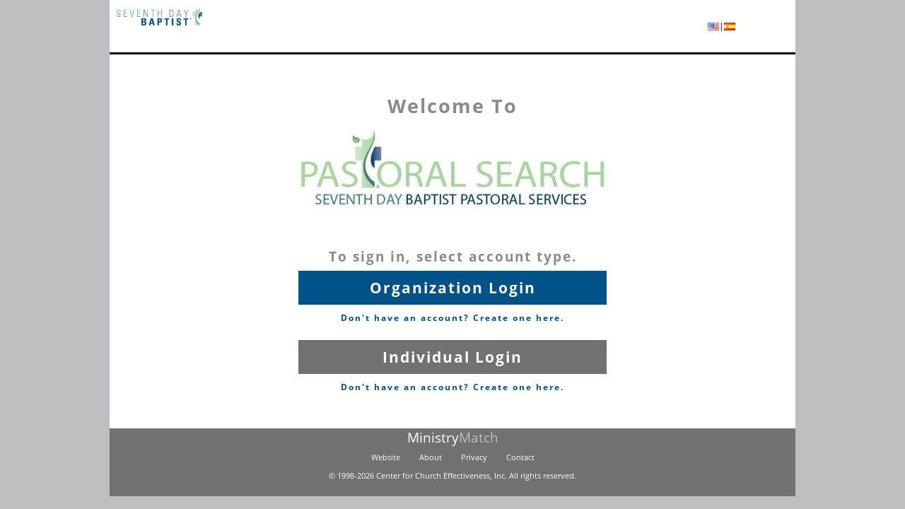

--- FILE ---
content_type: text/html; charset=utf-8
request_url: https://sdbn.seventhdaybaptist.org/custom/sdbn/php/
body_size: 2376
content:
<!DOCTYPE html>
<html lang="en">
<head>

      <meta http-equiv="Content-Type" content="text/html; charset=UTF-8" />
    <meta name="Keywords" content="Center For Church Effectiveness, ministry assessment, placement, disciple making, equipping leaders, educating,
    Church Consulting, Stewardship, Stewardship Campaign, Church Strategic Planning, Bob Gilliam" />
    <meta name="Description" content="Center for Church Effectiveness provides ministry effectiveness assessment tools.
    CCE formed in 1983, by Bob Gilliam one of the five most experienced church consultants in America. The apps to aid any ministries in assessing the
    placement of individuals within ministry. Our purpose is to provide tools for the Church to return to its disciple making roots by energizing pastors,
    equipping leaders, educating congregations and evaluating progress. " />
    <meta name="Author" content="Center For Church Effectiveness, Inc. - www.theMinistryMatch.com" />
    <meta name="mssmarttagspreventparsing" content="true" />
    <noscript>
    <META HTTP-EQUIV="Refresh" CONTENT="0;URL=/ShowJavascriptDisabledPage.html">
</noscript>
<div class="menu_block">
    <div class="logo app">
    <a href="https://www.seventhdaybaptist.org/leadership-development/pastor-search/" style="text-decoration: none !important;">
        <div class="logo-tagline">
                    </div>
    </a>
    </div>
    <div class="menu_row">
    </div>
  <script language="javascript" type="text/javascript">
  function changeLanguage(aLanguageCode) {
    var d = new Date();
    d.setTime(d.getTime() + (60*24*60*60*1000));
    var expires = "expires="+d.toUTCString();
    document.cookie="lang="+aLanguageCode+";"+expires+";path=/";
    window.location.reload();
  }
</script>
<style>
    .menu-row, .flags { display: grid; grid-template-columns: 1fr auto 1fr; align-items: center; width: 100%; }
    .menu-row > :first-child, .flags > :first-child { justify-self: end; display: inline-flex;}
    .menu-row > :nth-child(2), .flags > :nth-child(2) { justify-self: center; }
    .menu-row > :last-child, .flags > :last-child { justify-self: start; display: inline-flex;}
    .flags { cursor: pointer; }
</style>

  <div class='top' style="width: 100%; margin: auto;">
        <div class="flags" style="margin: auto; width: 100%; display: grid; grid-template-columns: 1fr auto 1fr; align-items: center;">
      <div>
        <img src="/shared/images/flags/us.png" class="flag alt="us_flag" onclick="changeLanguage('en')"/>
      </div>
      <div>|</div>
      <div>
        <img src="/shared/images/flags/es.png" class="flag" alt="es_flag" onclick="changeLanguage('es')"/>
      </div>
    </div>
      </div>
</div>

    
<link rel="shortcut icon" href="/custom/sdbn/images/favicon.svg">
<link href="/custom/sdbn//css/app.css" rel="stylesheet" type="text/css"/>
<script src="https://code.jquery.com/jquery-3.7.0.min.js" integrity="sha256-2Pmvv0kuTBOenSvLm6bvfBSSHrUJ+3A7x6P5Ebd07/g=" crossorigin="anonymous"></script>
<script type="text/javascript" src="/js/scripts.js"></script>
<script type="text/javascript" src="/js/modernizr.custom.29473.js"></script>
  <style>
      .content {
          background-color: var(--complement-white) !important;
      }
      .column {
          padding: 0;
          float: left;
          position: relative;
          z-index: 2;
          min-height: 1px;
          mix-blend-mode: unset !important;
          width: 100%;
          margin-right: 0 !important;
          margin-bottom: 0;
          color: var(--complement-gray-U1) !important;
      }
      .module {
          word-wrap: break-word;
          color: var(--complement-white, #fff) !important;
          text-align: center;
          animation-timing-function: linear;
          animation-duration: .2s;
          line-height: 2em;
          margin: 0 auto;
      }
      .text_inner h1{
          font-size: 4em !important;
          word-wrap: break-word;
          color: #fff !important;
          position: relative;
          padding-bottom: 0;
      }
      .church_row {
          width: 45%;
          height: auto;
          margin: auto;
          z-index: 2;
          mix-blend-mode: unset !important;
          margin-bottom: 0;
          font-weight: 700;
          text-align: center;
          font-size: 16pt;
          letter-spacing: 2px;
          position: relative;
          border-radius: 0 0 0 0;
          margin-top: 10px !important;
      }
      .church_login {
          margin-top: -40px;
          line-height: 48px;
          height: 48px;
          vertical-align: middle;
          background-color: var(--primary);
          cursor: pointer;
      }
      .candidate_login {
          padding: 0 8px 0 8px;
          line-height: 48px;
          height: auto;
          vertical-align: middle;
          background-color: var(--complement-gray);
          cursor: pointer;
      }
      a {
          color: var(--primary);
      }
  </style>
  <title>MinistryMatch</title>
</head>

<body>
<noscript>
  <META HTTP-EQUIV="Refresh" CONTENT="0;URL=/ShowJavascriptDisabledPage.html">
</noscript>
<div id="main">
  <div class="content"><!-- content Begin -->
    <div>
      <div class="church_row">
        <div class="column">
          <div>
            <div>
              <h5 style="font-size: 20pt; margin-bottom: 10px">Welcome To</h5>
              <img src="../images/logos/SDB-Pastoral-Services-Pastoral-Search.svg" alt="SDB Logo" style="height: 100%; width: 100%">
              <h6 style="font-size: 14pt; line-height: 28pt; margin-bottom: 20px; ">To sign in, select account type.</h6>
            </div>
          </div>
        </div>
      </div>
      <div class="church_row">
        <div class="column">
          <div class="module church_login">
            <div class="text_inner" onclick="window.location.href = '/default/?page=org&action=login'">
              <p>Organization Login</p>
            </div>
          </div>
          <a href="/default/?page=org&action=signup" style="font-size: 9pt; text-transform: none;">Don't have an account? Create one here.</a>
        </div>
        <div class="column">
          <div class="module candidate_login">
            <div class="text_inner" onclick="window.location.href = '/default/?page=user&action=login'">
              <p style="margin-bottom: 0 !important;">Individual Login</p>
            </div>
          </div>
          <a href="/default/?page=user&action=signup" style="font-size: 9pt; text-transform: none;">Don't have an account? Create one here.</a>
        </div>
      </div>
    </div>
  </div><!-- content End -->
  </div> <!-- .content page -->
<footer>
  <div class="info_footer">
    <a href="https://theMinistryMatch.com"><span style="font-size: 14pt">Ministry<span style="color: var(--complement-gray-U3)">Match</span></span></a>
    <div class="clear" style="padding-bottom: 8px;"></div>
    <a href="https://sdbn.seventhdaybaptist.org/" style="margin-right: 20px;">Website</a>
    <a href="https://theministrymatch.com/about" style="margin-right: 20px;">About</a>
    <a href="https://theministrymatch.com/privacy-policy" style="margin-right: 20px;">Privacy</a>
    <a href="/default/index.php?page=contactRequest">Contact</a>
  </div>
  <p class="info_footer">
    &copy; 1998-2026 Center for Church Effectiveness, Inc. All rights reserved.  </p>
  <div class="clearfix">&nbsp;</div>
</footer>


--- FILE ---
content_type: text/css
request_url: https://sdbn.seventhdaybaptist.org/custom/sdbn//css/app.css
body_size: 33442
content:
@charset "UTF-8";
@font-face {
  font-family: "proxima_nova_softregular";
  src: url("/fonts/proxima_nova_soft/mark_simonson_-_proxima_nova_soft_bold-webfont.eot");
  src: url("/fonts/proxima_nova_soft/mark_simonson_-_proxima_nova_soft_regular-webfont.eot?#iefix") format("embedded-opentype"), url("/fonts/proxima_nova_soft/mark_simonson_-_proxima_nova_soft_regular-webfont.woff") format("woff"), url("/fonts/proxima_nova_soft/mark_simonson_-_proxima_nova_soft_regular-webfont.ttf") format("truetype"), url("/fonts/proxima_nova_soft/mark_simonson_-_proxima_nova_soft_regular-webfont.svg#proxima_nova_softregular") format("svg");
  font-weight: normal;
  font-style: normal;
}
@font-face {
  font-family: "proxima_nova_softbold";
  src: url("/fonts/proxima_nova_soft/mark_simonson_-_proxima_nova_soft_bold-webfont.eot");
  src: url("/fonts/proxima_nova_soft/mark_simonson_-_proxima_nova_soft_bold-webfont.eot?#iefix") format("embedded-opentype"), url("/fonts/proxima_nova_soft/mark_simonson_-_proxima_nova_soft_bold-webfont.woff") format("woff"), url("/fonts/proxima_nova_soft/mark_simonson_-_proxima_nova_soft_bold-webfont.svg#proxima_nova_softbold") format("svg");
  font-weight: normal;
  font-style: normal;
}
@font-face {
  font-family: "AvianNormal";
  src: url("/fonts/alternate_avian/avian-webfont.eot");
  src: url("/fonts/alternate_avian/avian-webfont.eot?#iefix") format("embedded-opentype"), url("/fonts/alternate_avian/avian-webfont.woff") format("woff"), url("/fonts/alternate_avian/avian-webfont.ttf") format("truetype"), url("/fonts/alternate_avian/avian-webfont.svg#avianregular") format("svg");
  font-weight: normal;
  font-style: normal;
}
@font-face {
  font-family: "AvianBold";
  src: url("/fonts/alternate_avian/avianb-webfont.eot");
  src: url("/fonts/alternate_avian/avianb-webfont.eot?#iefix") format("embedded-opentype"), url("/fonts/alternate_avian/avianb-webfont.woff") format("woff"), url("/fonts/alternate_avian/avianb-webfont.ttf") format("truetype"), url("/fonts/alternate_avian/avianb-webfont.svg#avianbold") format("svg");
  font-weight: normal;
  font-style: normal;
}
@font-face {
  font-family: "avianbold_italic";
  src: url("/fonts/alternate_avian/avianbi-webfont.eot");
  src: url("/fonts/alternate_avian/avianbi-webfont.eot?#iefix") format("embedded-opentype"), url("/fonts/alternate_avian/avianbi-webfont.woff") format("woff"), url("/fonts/alternate_avian/avianbi-webfont.ttf") format("truetype"), url("/fonts/alternate_avian/avianbi-webfont.svg#avianbold_italic") format("svg");
  font-weight: normal;
  font-style: normal;
}
@font-face {
  font-family: "avianitalic";
  src: url("/fonts/alternate_avian/aviani-webfont.eot");
  src: url("/fonts/alternate_avian/aviani-webfont.eot?#iefix") format("embedded-opentype"), url("/fonts/alternate_avian/aviani-webfont.woff") format("woff"), url("/fonts/alternate_avian/aviani-webfont.ttf") format("truetype"), url("/fonts/alternate_avian/aviani-webfont.svg#avianitalic") format("svg");
  font-weight: normal;
  font-style: normal;
}
@font-face {
  font-family: "alternategothic2_btregular";
  src: url("/fonts/alternate_avian/altgot2n-webfont.eot");
  src: url("/fonts/alternate_avian/altgot2n-webfont.eot?#iefix") format("embedded-opentype"), url("/fonts/alternate_avian/altgot2n-webfont.woff") format("woff"), url("/fonts/alternate_avian/altgot2n-webfont.ttf") format("truetype"), url("/fonts/alternate_avian/altgot2n-webfont.svg#alternategothic2_btregular2_btregular") format("svg");
  font-weight: normal;
  font-style: normal;
}
@font-face {
  font-family: "bebas_neuebold";
  src: url("/fonts/bebas_neue/bebasneue_bold-webfont.eot");
  src: url("/fonts/bebas_neue/bebasneue_bold-webfont.eot?#iefix") format("embedded-opentype"), url("/fonts/bebas_neue/bebasneue_bold-webfont.woff") format("woff"), url("/fonts/bebas_neue/bebasneue_bold-webfont.ttf") format("truetype"), url("/fonts/bebas_neue/bebasneue_bold-webfont.svg#bebas_neuebold") format("svg");
  font-weight: normal;
  font-style: normal;
}
@font-face {
  font-family: "bebas_neuethin";
  src: url("/fonts/bebas_neue/bebasneue_thin-webfont.eot");
  src: url("/fonts/bebas_neue/bebasneue_thin-webfont.eot?#iefix") format("embedded-opentype"), url("/fonts/bebas_neue/bebasneue_thin-webfont.woff") format("woff"), url("/fonts/bebas_neue/bebasneue_thin-webfont.ttf") format("truetype"), url("/fonts/bebas_neue/bebasneue_thin-webfont.svg#bebas_neuethin") format("svg");
  font-weight: normal;
  font-style: normal;
}
@font-face {
  font-family: "bebas_neuelight";
  src: url("/fonts/bebas_neue/bebasneue_light-webfont.eot");
  src: url("/fonts/bebas_neue/bebasneue_light-webfont.eot?#iefix") format("embedded-opentype"), url("/fonts/bebas_neue/bebasneue_light-webfont.woff") format("woff"), url("/fonts/bebas_neue/bebasneue_light-webfont.ttf") format("truetype"), url("/fonts/bebas_neue/bebasneue_light-webfont.svg#bebas_neuelight") format("svg");
  font-weight: normal;
  font-style: normal;
}
@font-face {
  font-family: "bebas_neue_regularregular";
  src: url("/fonts/bebas_neue/bebasneue_regular-webfont.eot");
  src: url("/fonts/bebas_neue/bebasneue_regular-webfont.eot?#iefix") format("embedded-opentype"), url("/fonts/bebas_neue/bebasneue_regular-webfont.woff") format("woff"), url("/fonts/bebas_neue/bebasneue_regular-webfont.ttf") format("truetype"), url("/fonts/bebas_neue/bebasneue_regular-webfont.svg#bebas_neue_regularregular") format("svg");
  font-weight: normal;
  font-style: normal;
}
@font-face {
  font-family: "bebas_neuebook";
  src: url("/fonts/bebas_neue/bebasneue_book-webfont.eot");
  src: url("/fonts/bebas_neue/bebasneue_book-webfont.eot?#iefix") format("embedded-opentype"), url("/fonts/bebas_neue/bebasneue_book-webfont.woff") format("woff"), url("/fonts/bebas_neue/bebasneue_book-webfont.ttf") format("truetype"), url("/fonts/bebas_neue/bebasneue_book-webfont.svg#bebas_neuebook") format("svg");
  font-weight: normal;
  font-style: normal;
}
@font-face {
  font-family: "sansation_lightlight";
  src: url("/fonts/Sansation/Sansation-Light-webfont.eot");
  src: url("/fonts/Sansation/Sansation-Light-webfont.eot?#iefix") format("embedded-opentype"), url("/fonts/Sansation/Sansation-Light-webfont.woff") format("woff"), url("/fonts/Sansation/Sansation-Light-webfont.ttf") format("truetype"), url("/fonts/Sansation/Sansation-Light-webfont.svg#sansation_lightlight") format("svg");
  font-weight: normal;
  font-style: normal;
}
@font-face {
  font-family: "Sansation-Regular";
  src: url("/fonts/Sansation/Sansation-Regular-webfont.eot");
  src: url("/fonts/Sansation/Sansation-Regular-webfont.eot?#iefix") format("embedded-opentype"), url("/fonts/Sansation/Sansation-Regular-webfont.woff") format("woff"), url("/fonts/Sansation/Sansation-Regular-webfont.ttf") format("truetype"), url("/fonts/Sansation/Sansation-Regular-webfont.svg#sansation_Regular") format("svg");
  font-weight: normal;
  font-style: normal;
}
@font-face {
  font-family: "Open Sans";
  font-style: normal;
  font-weight: 400;
  src: local("Open Sans"), local("OpenSans"), url(https://fonts.gstatic.com/s/opensans/v10/cJZKeOuBrn4kERxqtaUH3T8E0i7KZn-EPnyo3HZu7kw.woff) format("woff");
}
@font-face {
  font-family: "Ionicons";
  src: url("/fonts/ionicons/ionicons.eot?v=2.0.0");
  src: url("/fonts/ionicons/ionicons.eot?v=2.0.0#iefix") format("embedded-opentype"), url("/fonts/ionicons/ionicons.ttf?v=2.0.0") format("truetype"), url("/fonts/ionicons/ionicons.woff?v=2.0.0") format("woff"), url("/fonts/ionicons/ionicons.svg?v=2.0.0#Ionicons") format("svg");
  font-weight: normal;
  font-style: normal;
}
@font-face {
  font-family: "Open Sans";
  font-style: normal;
  font-weight: 300;
  src: local("Open Sans Light"), local("OpenSans-Light"), url("/fonts/OpenSans/OpenSans-Light.ttf") format("truetype");
}
@font-face {
  font-family: "Open Sans";
  font-style: italic;
  font-weight: 300;
  src: local("Open Sans Light Italic"), local("OpenSans-LightItalic"), url("/fonts/OpenSans/OpenSans-LightItalic.ttf") format("truetype");
}
@font-face {
  font-family: "Open Sans";
  font-style: italic;
  font-weight: 400;
  src: local("Open Sans Italic"), local("OpenSans-Italic"), url("/fonts/OpenSans/OpenSans-Italic.ttf") format("truetype");
}
@font-face {
  font-family: "Open Sans";
  font-style: normal;
  font-weight: 600;
  src: local("Open Sans Semibold"), local("OpenSans-Semibold"), url("/fonts/OpenSans/OpenSans-Semibold.ttf") format("truetype");
}
@font-face {
  font-family: "Open Sans";
  font-style: italic;
  font-weight: 600;
  src: local("Open Sans Semibold Italic"), local("OpenSans-SemiboldItalic"), url("/fonts/OpenSans/OpenSans-SemiboldItalic.ttf") format("truetype");
}
@font-face {
  font-family: "Open Sans";
  font-style: normal;
  font-weight: 700;
  src: local("Open Sans Bold"), local("OpenSans-Bold"), url("/fonts/OpenSans/OpenSans-Bold.ttf") format("truetype");
}
@font-face {
  font-family: "Open Sans";
  font-style: italic;
  font-weight: 700;
  src: local("Open Sans Bold Italic"), local("OpenSans-BoldItalic"), url("/fonts/OpenSans/OpenSans-BoldItalic.ttf") format("truetype");
}
@font-face {
  font-family: "Open Sans";
  font-style: normal;
  font-weight: 800;
  src: local("Open Sans ExtraBold"), local("OpenSans-ExtraBold"), url("/fonts/OpenSans/OpenSans-ExtraBold.ttf") format("truetype");
}
@font-face {
  font-family: "Open Sans";
  font-style: italic;
  font-weight: 800;
  src: local("Open Sans ExtraBold Italic"), local("OpenSans-ExtraBoldItalic"), url("/fonts/OpenSans/OpenSans-ExtraBoldItalic.ttf") format("truetype");
}
/*!
  Ionicons, v2.0.0
  Created by Ben Sperry for the Ionic Framework, http://ionicons.com/
  https://twitter.com/benjsperry  https://twitter.com/ionicframework
  MIT License: https://github.com/driftyco/ionicons

  Android-style icons originally built by Google’s
  Material Design Icons: https://github.com/google/material-design-icons
  used under CC BY http://creativecommons.org/licenses/by/4.0/
  Modified icons to fit ionicon’s grid from original.
*/
.ion, .ionicons, .ion-alert:before, .ion-alert-circled:before, .ion-android-add:before, .ion-android-add-circle:before, .ion-android-alarm-clock:before, .ion-android-alert:before, .ion-android-apps:before, .ion-android-archive:before, .ion-android-arrow-back:before, .ion-android-arrow-down:before, .ion-android-arrow-dropdown:before, .ion-android-arrow-dropdown-circle:before, .ion-android-arrow-dropleft:before, .ion-android-arrow-dropleft-circle:before, .ion-android-arrow-dropright:before, .ion-android-arrow-dropright-circle:before, .ion-android-arrow-dropup:before, .ion-android-arrow-dropup-circle:before, .ion-android-arrow-forward:before, .ion-android-arrow-up:before, .ion-android-attach:before, .ion-android-bar:before, .ion-android-bicycle:before, .ion-android-boat:before, .ion-android-bookmark:before, .ion-android-bulb:before, .ion-android-bus:before, .ion-android-calendar:before, .ion-android-call:before, .ion-android-camera:before, .ion-android-cancel:before, .ion-android-car:before, .ion-android-cart:before, .ion-android-chat:before, .ion-android-checkbox:before, .ion-android-checkbox-blank:before, .ion-android-checkbox-outline:before, .ion-android-checkbox-outline-blank:before, .ion-android-checkmark-circle:before, .ion-android-clipboard:before, .ion-android-close:before, .ion-android-cloud:before, .ion-android-cloud-circle:before, .ion-android-cloud-done:before, .ion-android-cloud-outline:before, .ion-android-color-palette:before, .ion-android-compass:before, .ion-android-contact:before, .ion-android-contacts:before, .ion-android-contract:before, .ion-android-create:before, .ion-android-delete:before, .ion-android-desktop:before, .ion-android-document:before, .ion-android-done:before, .ion-android-done-all:before, .ion-android-download:before, .ion-android-drafts:before, .ion-android-exit:before, .ion-android-expand:before, .ion-android-favorite:before, .ion-android-favorite-outline:before, .ion-android-film:before, .ion-android-folder:before, .ion-android-folder-open:before, .ion-android-funnel:before, .ion-android-globe:before, .ion-android-hand:before, .ion-android-hangout:before, .ion-android-happy:before, .ion-android-home:before, .ion-android-image:before, .ion-android-laptop:before, .ion-android-list:before, .ion-android-locate:before, .ion-android-lock:before, .ion-android-mail:before, .ion-android-map:before, .ion-android-menu:before, .ion-android-microphone:before, .ion-android-microphone-off:before, .ion-android-more-horizontal:before, .ion-android-more-vertical:before, .ion-android-navigate:before, .ion-android-notifications:before, .ion-android-notifications-none:before, .ion-android-notifications-off:before, .ion-android-open:before, .ion-android-options:before, .ion-android-people:before, .ion-android-person:before, .ion-android-person-add:before, .ion-android-phone-landscape:before, .ion-android-phone-portrait:before, .ion-android-pin:before, .ion-android-plane:before, .ion-android-playstore:before, .ion-android-print:before, .ion-android-radio-button-off:before, .ion-android-radio-button-on:before, .ion-android-refresh:before, .ion-android-remove:before, .ion-android-remove-circle:before, .ion-android-restaurant:before, .ion-android-sad:before, .ion-android-search:before, .ion-android-send:before, .ion-android-settings:before, .ion-android-share:before, .ion-android-share-alt:before, .ion-android-star:before, .ion-android-star-half:before, .ion-android-star-outline:before, .ion-android-stopwatch:before, .ion-android-subway:before, .ion-android-sunny:before, .ion-android-sync:before, .ion-android-textsms:before, .ion-android-time:before, .ion-android-train:before, .ion-android-unlock:before, .ion-android-upload:before, .ion-android-volume-down:before, .ion-android-volume-mute:before, .ion-android-volume-off:before, .ion-android-volume-up:before, .ion-android-walk:before, .ion-android-warning:before, .ion-android-watch:before, .ion-android-wifi:before, .ion-aperture:before, .ion-archive:before, .ion-arrow-down-a:before, .ion-arrow-down-b:before, .ion-arrow-down-c:before, .ion-arrow-expand:before, .ion-arrow-graph-down-left:before, .ion-arrow-graph-down-right:before, .ion-arrow-graph-up-left:before, .ion-arrow-graph-up-right:before, .ion-arrow-left-a:before, .ion-arrow-left-b:before, .ion-arrow-left-c:before, .ion-arrow-move:before, .ion-arrow-resize:before, .ion-arrow-return-left:before, .ion-arrow-return-right:before, .ion-arrow-right-a:before, .ion-arrow-right-b:before, .ion-arrow-right-c:before, .ion-arrow-shrink:before, .ion-arrow-swap:before, .ion-arrow-up-a:before, .ion-arrow-up-b:before, .ion-arrow-up-c:before, .ion-asterisk:before, .ion-at:before, .ion-backspace:before, .ion-backspace-outline:before, .ion-bag:before, .ion-battery-charging:before, .ion-battery-empty:before, .ion-battery-full:before, .ion-battery-half:before, .ion-battery-low:before, .ion-beaker:before, .ion-beer:before, .ion-bluetooth:before, .ion-bonfire:before, .ion-bookmark:before, .ion-bowtie:before, .ion-briefcase:before, .ion-bug:before, .ion-calculator:before, .ion-calendar:before, .ion-camera:before, .ion-card:before, .ion-cash:before, .ion-chatbox:before, .ion-chatbox-working:before, .ion-chatboxes:before, .ion-chatbubble:before, .ion-chatbubble-working:before, .ion-chatbubbles:before, .ion-checkmark:before, .ion-checkmark-circled:before, .ion-checkmark-round:before, .ion-chevron-down:before, .ion-chevron-left:before, .ion-chevron-right:before, .ion-chevron-up:before, .ion-clipboard:before, .ion-clock:before, .ion-close:before, .ion-close-circled:before, .ion-close-round:before, .ion-closed-captioning:before, .ion-cloud:before, .ion-code:before, .ion-code-download:before, .ion-code-working:before, .ion-coffee:before, .ion-compass:before, .ion-compose:before, .ion-connection-bars:before, .ion-contrast:before, .ion-crop:before, .ion-cube:before, .ion-disc:before, .ion-document:before, .ion-document-text:before, .ion-drag:before, .ion-earth:before, .ion-easel:before, .ion-edit:before, .ion-egg:before, .ion-eject:before, .ion-email:before, .ion-email-unread:before, .ion-erlenmeyer-flask:before, .ion-erlenmeyer-flask-bubbles:before, .ion-eye:before, .ion-eye-disabled:before, .ion-female:before, .ion-filing:before, .ion-film-marker:before, .ion-fireball:before, .ion-flag:before, .ion-flame:before, .ion-flash:before, .ion-flash-off:before, .ion-folder:before, .ion-fork:before, .ion-fork-repo:before, .ion-forward:before, .ion-funnel:before, .ion-gear-a:before, .ion-gear-b:before, .ion-grid:before, .ion-hammer:before, .ion-happy:before, .ion-happy-outline:before, .ion-headphone:before, .ion-heart:before, .ion-heart-broken:before, .ion-help:before, .ion-help-buoy:before, .ion-help-circled:before, .ion-home:before, .ion-icecream:before, .ion-image:before, .ion-images:before, .ion-information:before, .ion-information-circled:before, .ion-ionic:before, .ion-ios-alarm:before, .ion-ios-alarm-outline:before, .ion-ios-albums:before, .ion-ios-albums-outline:before, .ion-ios-americanfootball:before, .ion-ios-americanfootball-outline:before, .ion-ios-analytics:before, .ion-ios-analytics-outline:before, .ion-ios-arrow-back:before, .ion-ios-arrow-down:before, .ion-ios-arrow-forward:before, .ion-ios-arrow-left:before, .ion-ios-arrow-right:before, .ion-ios-arrow-thin-down:before, .ion-ios-arrow-thin-left:before, .ion-ios-arrow-thin-right:before, .ion-ios-arrow-thin-up:before, .ion-ios-arrow-up:before, .ion-ios-at:before, .ion-ios-at-outline:before, .ion-ios-barcode:before, .ion-ios-barcode-outline:before, .ion-ios-baseball:before, .ion-ios-baseball-outline:before, .ion-ios-basketball:before, .ion-ios-basketball-outline:before, .ion-ios-bell:before, .ion-ios-bell-outline:before, .ion-ios-body:before, .ion-ios-body-outline:before, .ion-ios-bolt:before, .ion-ios-bolt-outline:before, .ion-ios-book:before, .ion-ios-book-outline:before, .ion-ios-bookmarks:before, .ion-ios-bookmarks-outline:before, .ion-ios-box:before, .ion-ios-box-outline:before, .ion-ios-briefcase:before, .ion-ios-briefcase-outline:before, .ion-ios-browsers:before, .ion-ios-browsers-outline:before, .ion-ios-calculator:before, .ion-ios-calculator-outline:before, .ion-ios-calendar:before, .ion-ios-calendar-outline:before, .ion-ios-camera:before, .ion-ios-camera-outline:before, .ion-ios-cart:before, .ion-ios-cart-outline:before, .ion-ios-chatboxes:before, .ion-ios-chatboxes-outline:before, .ion-ios-chatbubble:before, .ion-ios-chatbubble-outline:before, .ion-ios-checkmark:before, .ion-ios-checkmark-empty:before, .ion-ios-checkmark-outline:before, .ion-ios-circle-filled:before, .ion-ios-circle-outline:before, .ion-ios-clock:before, .ion-ios-clock-outline:before, .ion-ios-close:before, .ion-ios-close-empty:before, .ion-ios-close-outline:before, .ion-ios-cloud:before, .ion-ios-cloud-download:before, .ion-ios-cloud-download-outline:before, .ion-ios-cloud-outline:before, .ion-ios-cloud-upload:before, .ion-ios-cloud-upload-outline:before, .ion-ios-cloudy:before, .ion-ios-cloudy-night:before, .ion-ios-cloudy-night-outline:before, .ion-ios-cloudy-outline:before, .ion-ios-cog:before, .ion-ios-cog-outline:before, .ion-ios-color-filter:before, .ion-ios-color-filter-outline:before, .ion-ios-color-wand:before, .ion-ios-color-wand-outline:before, .ion-ios-compose:before, .ion-ios-compose-outline:before, .ion-ios-contact:before, .ion-ios-contact-outline:before, .ion-ios-copy:before, .ion-ios-copy-outline:before, .ion-ios-crop:before, .ion-ios-crop-strong:before, .ion-ios-download:before, .ion-ios-download-outline:before, .ion-ios-drag:before, .ion-ios-email:before, .ion-ios-email-outline:before, .ion-ios-eye:before, .ion-ios-eye-outline:before, .ion-ios-fastforward:before, .ion-ios-fastforward-outline:before, .ion-ios-filing:before, .ion-ios-filing-outline:before, .ion-ios-film:before, .ion-ios-film-outline:before, .ion-ios-flag:before, .ion-ios-flag-outline:before, .ion-ios-flame:before, .ion-ios-flame-outline:before, .ion-ios-flask:before, .ion-ios-flask-outline:before, .ion-ios-flower:before, .ion-ios-flower-outline:before, .ion-ios-folder:before, .ion-ios-folder-outline:before, .ion-ios-football:before, .ion-ios-football-outline:before, .ion-ios-game-controller-a:before, .ion-ios-game-controller-a-outline:before, .ion-ios-game-controller-b:before, .ion-ios-game-controller-b-outline:before, .ion-ios-gear:before, .ion-ios-gear-outline:before, .ion-ios-glasses:before, .ion-ios-glasses-outline:before, .ion-ios-grid-view:before, .ion-ios-grid-view-outline:before, .ion-ios-heart:before, .ion-ios-heart-outline:before, .ion-ios-help:before, .ion-ios-help-empty:before, .ion-ios-help-outline:before, .ion-ios-home:before, .ion-ios-home-outline:before, .ion-ios-infinite:before, .ion-ios-infinite-outline:before, .ion-ios-information:before, .ion-ios-information-empty:before, .ion-ios-information-outline:before, .ion-ios-ionic-outline:before, .ion-ios-keypad:before, .ion-ios-keypad-outline:before, .ion-ios-lightbulb:before, .ion-ios-lightbulb-outline:before, .ion-ios-list:before, .ion-ios-list-outline:before, .ion-ios-location:before, .ion-ios-location-outline:before, .ion-ios-locked:before, .ion-ios-locked-outline:before, .ion-ios-loop:before, .ion-ios-loop-strong:before, .ion-ios-medical:before, .ion-ios-medical-outline:before, .ion-ios-medkit:before, .ion-ios-medkit-outline:before, .ion-ios-mic:before, .ion-ios-mic-off:before, .ion-ios-mic-outline:before, .ion-ios-minus:before, .ion-ios-minus-empty:before, .ion-ios-minus-outline:before, .ion-ios-monitor:before, .ion-ios-monitor-outline:before, .ion-ios-moon:before, .ion-ios-moon-outline:before, .ion-ios-more:before, .ion-ios-more-outline:before, .ion-ios-musical-note:before, .ion-ios-musical-notes:before, .ion-ios-navigate:before, .ion-ios-navigate-outline:before, .ion-ios-nutrition:before, .ion-ios-nutrition-outline:before, .ion-ios-paper:before, .ion-ios-paper-outline:before, .ion-ios-paperplane:before, .ion-ios-paperplane-outline:before, .ion-ios-partlysunny:before, .ion-ios-partlysunny-outline:before, .ion-ios-pause:before, .ion-ios-pause-outline:before, .ion-ios-paw:before, .ion-ios-paw-outline:before, .ion-ios-people:before, .ion-ios-people-outline:before, .ion-ios-person:before, .ion-ios-person-outline:before, .ion-ios-personadd:before, .ion-ios-personadd-outline:before, .ion-ios-photos:before, .ion-ios-photos-outline:before, .ion-ios-pie:before, .ion-ios-pie-outline:before, .ion-ios-pint:before, .ion-ios-pint-outline:before, .ion-ios-play:before, .ion-ios-play-outline:before, .ion-ios-plus:before, .ion-ios-plus-empty:before, .ion-ios-plus-outline:before, .ion-ios-pricetag:before, .ion-ios-pricetag-outline:before, .ion-ios-pricetags:before, .ion-ios-pricetags-outline:before, .ion-ios-printer:before, .ion-ios-printer-outline:before, .ion-ios-pulse:before, .ion-ios-pulse-strong:before, .ion-ios-rainy:before, .ion-ios-rainy-outline:before, .ion-ios-recording:before, .ion-ios-recording-outline:before, .ion-ios-redo:before, .ion-ios-redo-outline:before, .ion-ios-refresh:before, .ion-ios-refresh-empty:before, .ion-ios-refresh-outline:before, .ion-ios-reload:before, .ion-ios-reverse-camera:before, .ion-ios-reverse-camera-outline:before, .ion-ios-rewind:before, .ion-ios-rewind-outline:before, .ion-ios-rose:before, .ion-ios-rose-outline:before, .ion-ios-search:before, .ion-ios-search-strong:before, .ion-ios-settings:before, .ion-ios-settings-strong:before, .ion-ios-shuffle:before, .ion-ios-shuffle-strong:before, .ion-ios-skipbackward:before, .ion-ios-skipbackward-outline:before, .ion-ios-skipforward:before, .ion-ios-skipforward-outline:before, .ion-ios-snowy:before, .ion-ios-speedometer:before, .ion-ios-speedometer-outline:before, .ion-ios-star:before, .ion-ios-star-half:before, .ion-ios-star-outline:before, .ion-ios-stopwatch:before, .ion-ios-stopwatch-outline:before, .ion-ios-sunny:before, .ion-ios-sunny-outline:before, .ion-ios-telephone:before, .ion-ios-telephone-outline:before, .ion-ios-tennisball:before, .ion-ios-tennisball-outline:before, .ion-ios-thunderstorm:before, .ion-ios-thunderstorm-outline:before, .ion-ios-time:before, .ion-ios-time-outline:before, .ion-ios-timer:before, .ion-ios-timer-outline:before, .ion-ios-toggle:before, .ion-ios-toggle-outline:before, .ion-ios-trash:before, .ion-ios-trash-outline:before, .ion-ios-undo:before, .ion-ios-undo-outline:before, .ion-ios-unlocked:before, .ion-ios-unlocked-outline:before, .ion-ios-upload:before, .ion-ios-upload-outline:before, .ion-ios-videocam:before, .ion-ios-videocam-outline:before, .ion-ios-volume-high:before, .ion-ios-volume-low:before, .ion-ios-wineglass:before, .ion-ios-wineglass-outline:before, .ion-ios-world:before, .ion-ios-world-outline:before, .ion-ipad:before, .ion-iphone:before, .ion-ipod:before, .ion-jet:before, .ion-key:before, .ion-knife:before, .ion-laptop:before, .ion-leaf:before, .ion-levels:before, .ion-lightbulb:before, .ion-link:before, .ion-load-a:before, .ion-load-b:before, .ion-load-c:before, .ion-load-d:before, .ion-location:before, .ion-lock-combination:before, .ion-locked:before, .ion-log-in:before, .ion-log-out:before, .ion-loop:before, .ion-magnet:before, .ion-male:before, .ion-man:before, .ion-map:before, .ion-medkit:before, .ion-merge:before, .ion-mic-a:before, .ion-mic-b:before, .ion-mic-c:before, .ion-minus:before, .ion-minus-circled:before, .ion-minus-round:before, .ion-model-s:before, .ion-monitor:before, .ion-more:before, .ion-mouse:before, .ion-music-note:before, .ion-navicon:before, .ion-navicon-round:before, .ion-navigate:before, .ion-network:before, .ion-no-smoking:before, .ion-nuclear:before, .ion-outlet:before, .ion-paintbrush:before, .ion-paintbucket:before, .ion-paper-airplane:before, .ion-paperclip:before, .ion-pause:before, .ion-person:before, .ion-person-add:before, .ion-person-stalker:before, .ion-pie-graph:before, .ion-pin:before, .ion-pinpoint:before, .ion-pizza:before, .ion-plane:before, .ion-planet:before, .ion-play:before, .ion-playstation:before, .ion-plus:before, .ion-plus-circled:before, .ion-plus-round:before, .ion-podium:before, .ion-pound:before, .ion-power:before, .ion-pricetag:before, .ion-pricetags:before, .ion-printer:before, .ion-pull-request:before, .ion-qr-scanner:before, .ion-quote:before, .ion-radio-waves:before, .ion-record:before, .ion-refresh:before, .ion-reply:before, .ion-reply-all:before, .ion-ribbon-a:before, .ion-ribbon-b:before, .ion-sad:before, .ion-sad-outline:before, .ion-scissors:before, .ion-search:before, .ion-settings:before, .ion-share:before, .ion-shuffle:before, .ion-skip-backward:before, .ion-skip-forward:before, .ion-social-android:before, .ion-social-android-outline:before, .ion-social-angular:before, .ion-social-angular-outline:before, .ion-social-apple:before, .ion-social-apple-outline:before, .ion-social-bitcoin:before, .ion-social-bitcoin-outline:before, .ion-social-buffer:before, .ion-social-buffer-outline:before, .ion-social-chrome:before, .ion-social-chrome-outline:before, .ion-social-codepen:before, .ion-social-codepen-outline:before, .ion-social-css3:before, .ion-social-css3-outline:before, .ion-social-designernews:before, .ion-social-designernews-outline:before, .ion-social-dribbble:before, .ion-social-dribbble-outline:before, .ion-social-dropbox:before, .ion-social-dropbox-outline:before, .ion-social-euro:before, .ion-social-euro-outline:before, .ion-social-facebook:before, .ion-social-facebook-outline:before, .ion-social-foursquare:before, .ion-social-foursquare-outline:before, .ion-social-freebsd-devil:before, .ion-social-github:before, .ion-social-github-outline:before, .ion-social-google:before, .ion-social-google-outline:before, .ion-social-googleplus:before, .ion-social-googleplus-outline:before, .ion-social-hackernews:before, .ion-social-hackernews-outline:before, .ion-social-html5:before, .ion-social-html5-outline:before, .ion-social-instagram:before, .ion-social-instagram-outline:before, .ion-social-javascript:before, .ion-social-javascript-outline:before, .ion-social-linkedin:before, .ion-social-linkedin-outline:before, .ion-social-markdown:before, .ion-social-nodejs:before, .ion-social-octocat:before, .ion-social-pinterest:before, .ion-social-pinterest-outline:before, .ion-social-python:before, .ion-social-reddit:before, .ion-social-reddit-outline:before, .ion-social-rss:before, .ion-social-rss-outline:before, .ion-social-sass:before, .ion-social-skype:before, .ion-social-skype-outline:before, .ion-social-snapchat:before, .ion-social-snapchat-outline:before, .ion-social-tumblr:before, .ion-social-tumblr-outline:before, .ion-social-tux:before, .ion-social-twitch:before, .ion-social-twitch-outline:before, .ion-social-twitter:before, .ion-social-twitter-outline:before, .ion-social-usd:before, .ion-social-usd-outline:before, .ion-social-vimeo:before, .ion-social-vimeo-outline:before, .ion-social-whatsapp:before, .ion-social-whatsapp-outline:before, .ion-social-windows:before, .ion-social-windows-outline:before, .ion-social-wordpress:before, .ion-social-wordpress-outline:before, .ion-social-yahoo:before, .ion-social-yahoo-outline:before, .ion-social-yen:before, .ion-social-yen-outline:before, .ion-social-youtube:before, .ion-social-youtube-outline:before, .ion-soup-can:before, .ion-soup-can-outline:before, .ion-speakerphone:before, .ion-speedometer:before, .ion-spoon:before, .ion-star:before, .ion-stats-bars:before, .ion-steam:before, .ion-stop:before, .ion-thermometer:before, .ion-thumbsdown:before, .ion-thumbsup:before, .ion-toggle:before, .ion-toggle-filled:before, .ion-transgender:before, .ion-trash-a:before, .ion-trash-b:before, .ion-trophy:before, .ion-tshirt:before, .ion-tshirt-outline:before, .ion-umbrella:before, .ion-university:before, .ion-unlocked:before, .ion-upload:before, .ion-usb:before, .ion-videocamera:before, .ion-volume-high:before, .ion-volume-low:before, .ion-volume-medium:before, .ion-volume-mute:before, .ion-wand:before, .ion-waterdrop:before, .ion-wifi:before, .ion-wineglass:before, .ion-woman:before, .ion-wrench:before, .ion-xbox:before {
  display: inline-block;
  font-family: "Ionicons";
  speak: none;
  font-style: normal;
  font-weight: normal;
  font-variant: normal;
  text-transform: none;
  text-rendering: auto;
  line-height: 1;
  -webkit-font-smoothing: antialiased;
  -moz-osx-font-smoothing: grayscale;
}

.ion-alert:before {
  content: "";
}

.ion-alert-circled:before {
  content: "";
}

.ion-android-add:before {
  content: "";
}

.ion-android-add-circle:before {
  content: "";
}

.ion-android-alarm-clock:before {
  content: "";
}

.ion-android-alert:before {
  content: "";
}

.ion-android-apps:before {
  content: "";
}

.ion-android-archive:before {
  content: "";
}

.ion-android-arrow-back:before {
  content: "";
}

.ion-android-arrow-down:before {
  content: "";
}

.ion-android-arrow-dropdown:before {
  content: "";
}

.ion-android-arrow-dropdown-circle:before {
  content: "";
}

.ion-android-arrow-dropleft:before {
  content: "";
}

.ion-android-arrow-dropleft-circle:before {
  content: "";
}

.ion-android-arrow-dropright:before {
  content: "";
}

.ion-android-arrow-dropright-circle:before {
  content: "";
}

.ion-android-arrow-dropup:before {
  content: "";
}

.ion-android-arrow-dropup-circle:before {
  content: "";
}

.ion-android-arrow-forward:before {
  content: "";
}

.ion-android-arrow-up:before {
  content: "";
}

.ion-android-attach:before {
  content: "";
}

.ion-android-bar:before {
  content: "";
}

.ion-android-bicycle:before {
  content: "";
}

.ion-android-boat:before {
  content: "";
}

.ion-android-bookmark:before {
  content: "";
}

.ion-android-bulb:before {
  content: "";
}

.ion-android-bus:before {
  content: "";
}

.ion-android-calendar:before {
  content: "";
}

.ion-android-call:before {
  content: "";
}

.ion-android-camera:before {
  content: "";
}

.ion-android-cancel:before {
  content: "";
}

.ion-android-car:before {
  content: "";
}

.ion-android-cart:before {
  content: "";
}

.ion-android-chat:before {
  content: "";
}

.ion-android-checkbox:before {
  content: "";
}

.ion-android-checkbox-blank:before {
  content: "";
}

.ion-android-checkbox-outline:before {
  content: "";
}

.ion-android-checkbox-outline-blank:before {
  content: "";
}

.ion-android-checkmark-circle:before {
  content: "";
}

.ion-android-clipboard:before {
  content: "";
}

.ion-android-close:before {
  content: "";
}

.ion-android-cloud:before {
  content: "";
}

.ion-android-cloud-circle:before {
  content: "";
}

.ion-android-cloud-done:before {
  content: "";
}

.ion-android-cloud-outline:before {
  content: "";
}

.ion-android-color-palette:before {
  content: "";
}

.ion-android-compass:before {
  content: "";
}

.ion-android-contact:before {
  content: "";
}

.ion-android-contacts:before {
  content: "";
}

.ion-android-contract:before {
  content: "";
}

.ion-android-create:before {
  content: "";
}

.ion-android-delete:before {
  content: "";
}

.ion-android-desktop:before {
  content: "";
}

.ion-android-document:before {
  content: "";
}

.ion-android-done:before {
  content: "";
}

.ion-android-done-all:before {
  content: "";
}

.ion-android-download:before {
  content: "";
}

.ion-android-drafts:before {
  content: "";
}

.ion-android-exit:before {
  content: "";
}

.ion-android-expand:before {
  content: "";
}

.ion-android-favorite:before {
  content: "";
}

.ion-android-favorite-outline:before {
  content: "";
}

.ion-android-film:before {
  content: "";
}

.ion-android-folder:before {
  content: "";
}

.ion-android-folder-open:before {
  content: "";
}

.ion-android-funnel:before {
  content: "";
}

.ion-android-globe:before {
  content: "";
}

.ion-android-hand:before {
  content: "";
}

.ion-android-hangout:before {
  content: "";
}

.ion-android-happy:before {
  content: "";
}

.ion-android-home:before {
  content: "";
}

.ion-android-image:before {
  content: "";
}

.ion-android-laptop:before {
  content: "";
}

.ion-android-list:before {
  content: "";
}

.ion-android-locate:before {
  content: "";
}

.ion-android-lock:before {
  content: "";
}

.ion-android-mail:before {
  content: "";
}

.ion-android-map:before {
  content: "";
}

.ion-android-menu:before {
  content: "";
}

.ion-android-microphone:before {
  content: "";
}

.ion-android-microphone-off:before {
  content: "";
}

.ion-android-more-horizontal:before {
  content: "";
}

.ion-android-more-vertical:before {
  content: "";
}

.ion-android-navigate:before {
  content: "";
}

.ion-android-notifications:before {
  content: "";
}

.ion-android-notifications-none:before {
  content: "";
}

.ion-android-notifications-off:before {
  content: "";
}

.ion-android-open:before {
  content: "";
}

.ion-android-options:before {
  content: "";
}

.ion-android-people:before {
  content: "";
}

.ion-android-person:before {
  content: "";
}

.ion-android-person-add:before {
  content: "";
}

.ion-android-phone-landscape:before {
  content: "";
}

.ion-android-phone-portrait:before {
  content: "";
}

.ion-android-pin:before {
  content: "";
}

.ion-android-plane:before {
  content: "";
}

.ion-android-playstore:before {
  content: "";
}

.ion-android-print:before {
  content: "";
}

.ion-android-radio-button-off:before {
  content: "";
}

.ion-android-radio-button-on:before {
  content: "";
}

.ion-android-refresh:before {
  content: "";
}

.ion-android-remove:before {
  content: "";
}

.ion-android-remove-circle:before {
  content: "";
}

.ion-android-restaurant:before {
  content: "";
}

.ion-android-sad:before {
  content: "";
}

.ion-android-search:before {
  content: "";
}

.ion-android-send:before {
  content: "";
}

.ion-android-settings:before {
  content: "";
}

.ion-android-share:before {
  content: "";
}

.ion-android-share-alt:before {
  content: "";
}

.ion-android-star:before {
  content: "";
}

.ion-android-star-half:before {
  content: "";
}

.ion-android-star-outline:before {
  content: "";
}

.ion-android-stopwatch:before {
  content: "";
}

.ion-android-subway:before {
  content: "";
}

.ion-android-sunny:before {
  content: "";
}

.ion-android-sync:before {
  content: "";
}

.ion-android-textsms:before {
  content: "";
}

.ion-android-time:before {
  content: "";
}

.ion-android-train:before {
  content: "";
}

.ion-android-unlock:before {
  content: "";
}

.ion-android-upload:before {
  content: "";
}

.ion-android-volume-down:before {
  content: "";
}

.ion-android-volume-mute:before {
  content: "";
}

.ion-android-volume-off:before {
  content: "";
}

.ion-android-volume-up:before {
  content: "";
}

.ion-android-walk:before {
  content: "";
}

.ion-android-warning:before {
  content: "";
}

.ion-android-watch:before {
  content: "";
}

.ion-android-wifi:before {
  content: "";
}

.ion-aperture:before {
  content: "";
}

.ion-archive:before {
  content: "";
}

.ion-arrow-down-a:before {
  content: "";
}

.ion-arrow-down-b:before {
  content: "";
}

.ion-arrow-down-c:before {
  content: "";
}

.ion-arrow-expand:before {
  content: "";
}

.ion-arrow-graph-down-left:before {
  content: "";
}

.ion-arrow-graph-down-right:before {
  content: "";
}

.ion-arrow-graph-up-left:before {
  content: "";
}

.ion-arrow-graph-up-right:before {
  content: "";
}

.ion-arrow-left-a:before {
  content: "";
}

.ion-arrow-left-b:before {
  content: "";
}

.ion-arrow-left-c:before {
  content: "";
}

.ion-arrow-move:before {
  content: "";
}

.ion-arrow-resize:before {
  content: "";
}

.ion-arrow-return-left:before {
  content: "";
}

.ion-arrow-return-right:before {
  content: "";
}

.ion-arrow-right-a:before {
  content: "";
}

.ion-arrow-right-b:before {
  content: "";
}

.ion-arrow-right-c:before {
  content: "";
}

.ion-arrow-shrink:before {
  content: "";
}

.ion-arrow-swap:before {
  content: "";
}

.ion-arrow-up-a:before {
  content: "";
}

.ion-arrow-up-b:before {
  content: "";
}

.ion-arrow-up-c:before {
  content: "";
}

.ion-asterisk:before {
  content: "";
}

.ion-at:before {
  content: "";
}

.ion-backspace:before {
  content: "";
}

.ion-backspace-outline:before {
  content: "";
}

.ion-bag:before {
  content: "";
}

.ion-battery-charging:before {
  content: "";
}

.ion-battery-empty:before {
  content: "";
}

.ion-battery-full:before {
  content: "";
}

.ion-battery-half:before {
  content: "";
}

.ion-battery-low:before {
  content: "";
}

.ion-beaker:before {
  content: "";
}

.ion-beer:before {
  content: "";
}

.ion-bluetooth:before {
  content: "";
}

.ion-bonfire:before {
  content: "";
}

.ion-bookmark:before {
  content: "";
}

.ion-bowtie:before {
  content: "";
}

.ion-briefcase:before {
  content: "";
}

.ion-bug:before {
  content: "";
}

.ion-calculator:before {
  content: "";
}

.ion-calendar:before {
  content: "";
}

.ion-camera:before {
  content: "";
}

.ion-card:before {
  content: "";
}

.ion-cash:before {
  content: "";
}

.ion-chatbox:before {
  content: "";
}

.ion-chatbox-working:before {
  content: "";
}

.ion-chatboxes:before {
  content: "";
}

.ion-chatbubble:before {
  content: "";
}

.ion-chatbubble-working:before {
  content: "";
}

.ion-chatbubbles:before {
  content: "";
}

.ion-checkmark:before {
  content: "";
}

.ion-checkmark-circled:before {
  content: "";
}

.ion-checkmark-round:before {
  content: "";
}

.ion-chevron-down:before {
  content: "";
}

.ion-chevron-left:before {
  content: "";
}

.ion-chevron-right:before {
  content: "";
}

.ion-chevron-up:before {
  content: "";
}

.ion-clipboard:before {
  content: "";
}

.ion-clock:before {
  content: "";
}

.ion-close:before {
  content: "";
}

.ion-close-circled:before {
  content: "";
}

.ion-close-round:before {
  content: "";
}

.ion-closed-captioning:before {
  content: "";
}

.ion-cloud:before {
  content: "";
}

.ion-code:before {
  content: "";
}

.ion-code-download:before {
  content: "";
}

.ion-code-working:before {
  content: "";
}

.ion-coffee:before {
  content: "";
}

.ion-compass:before {
  content: "";
}

.ion-compose:before {
  content: "";
}

.ion-connection-bars:before {
  content: "";
}

.ion-contrast:before {
  content: "";
}

.ion-crop:before {
  content: "";
}

.ion-cube:before {
  content: "";
}

.ion-disc:before {
  content: "";
}

.ion-document:before {
  content: "";
}

.ion-document-text:before {
  content: "";
}

.ion-drag:before {
  content: "";
}

.ion-earth:before {
  content: "";
}

.ion-easel:before {
  content: "";
}

.ion-edit:before {
  content: "";
}

.ion-egg:before {
  content: "";
}

.ion-eject:before {
  content: "";
}

.ion-email:before {
  content: "";
}

.ion-email-unread:before {
  content: "";
}

.ion-erlenmeyer-flask:before {
  content: "";
}

.ion-erlenmeyer-flask-bubbles:before {
  content: "";
}

.ion-eye:before {
  content: "";
}

.ion-eye-disabled:before {
  content: "";
}

.ion-female:before {
  content: "";
}

.ion-filing:before {
  content: "";
}

.ion-film-marker:before {
  content: "";
}

.ion-fireball:before {
  content: "";
}

.ion-flag:before {
  content: "";
}

.ion-flame:before {
  content: "";
}

.ion-flash:before {
  content: "";
}

.ion-flash-off:before {
  content: "";
}

.ion-folder:before {
  content: "";
}

.ion-fork:before {
  content: "";
}

.ion-fork-repo:before {
  content: "";
}

.ion-forward:before {
  content: "";
}

.ion-funnel:before {
  content: "";
}

.ion-gear-a:before {
  content: "";
}

.ion-gear-b:before {
  content: "";
}

.ion-grid:before {
  content: "";
}

.ion-hammer:before {
  content: "";
}

.ion-happy:before {
  content: "";
}

.ion-happy-outline:before {
  content: "";
}

.ion-headphone:before {
  content: "";
}

.ion-heart:before {
  content: "";
}

.ion-heart-broken:before {
  content: "";
}

.ion-help:before {
  content: "";
}

.ion-help-buoy:before {
  content: "";
}

.ion-help-circled:before {
  content: "";
}

.ion-home:before {
  content: "";
}

.ion-icecream:before {
  content: "";
}

.ion-image:before {
  content: "";
}

.ion-images:before {
  content: "";
}

.ion-information:before {
  content: "";
}

.ion-information-circled:before {
  content: "";
}

.ion-ionic:before {
  content: "";
}

.ion-ios-alarm:before {
  content: "";
}

.ion-ios-alarm-outline:before {
  content: "";
}

.ion-ios-albums:before {
  content: "";
}

.ion-ios-albums-outline:before {
  content: "";
}

.ion-ios-americanfootball:before {
  content: "";
}

.ion-ios-americanfootball-outline:before {
  content: "";
}

.ion-ios-analytics:before {
  content: "";
}

.ion-ios-analytics-outline:before {
  content: "";
}

.ion-ios-arrow-back:before {
  content: "";
}

.ion-ios-arrow-down:before {
  content: "";
}

.ion-ios-arrow-forward:before {
  content: "";
}

.ion-ios-arrow-left:before {
  content: "";
}

.ion-ios-arrow-right:before {
  content: "";
}

.ion-ios-arrow-thin-down:before {
  content: "";
}

.ion-ios-arrow-thin-left:before {
  content: "";
}

.ion-ios-arrow-thin-right:before {
  content: "";
}

.ion-ios-arrow-thin-up:before {
  content: "";
}

.ion-ios-arrow-up:before {
  content: "";
}

.ion-ios-at:before {
  content: "";
}

.ion-ios-at-outline:before {
  content: "";
}

.ion-ios-barcode:before {
  content: "";
}

.ion-ios-barcode-outline:before {
  content: "";
}

.ion-ios-baseball:before {
  content: "";
}

.ion-ios-baseball-outline:before {
  content: "";
}

.ion-ios-basketball:before {
  content: "";
}

.ion-ios-basketball-outline:before {
  content: "";
}

.ion-ios-bell:before {
  content: "";
}

.ion-ios-bell-outline:before {
  content: "";
}

.ion-ios-body:before {
  content: "";
}

.ion-ios-body-outline:before {
  content: "";
}

.ion-ios-bolt:before {
  content: "";
}

.ion-ios-bolt-outline:before {
  content: "";
}

.ion-ios-book:before {
  content: "";
}

.ion-ios-book-outline:before {
  content: "";
}

.ion-ios-bookmarks:before {
  content: "";
}

.ion-ios-bookmarks-outline:before {
  content: "";
}

.ion-ios-box:before {
  content: "";
}

.ion-ios-box-outline:before {
  content: "";
}

.ion-ios-briefcase:before {
  content: "";
}

.ion-ios-briefcase-outline:before {
  content: "";
}

.ion-ios-browsers:before {
  content: "";
}

.ion-ios-browsers-outline:before {
  content: "";
}

.ion-ios-calculator:before {
  content: "";
}

.ion-ios-calculator-outline:before {
  content: "";
}

.ion-ios-calendar:before {
  content: "";
}

.ion-ios-calendar-outline:before {
  content: "";
}

.ion-ios-camera:before {
  content: "";
}

.ion-ios-camera-outline:before {
  content: "";
}

.ion-ios-cart:before {
  content: "";
}

.ion-ios-cart-outline:before {
  content: "";
}

.ion-ios-chatboxes:before {
  content: "";
}

.ion-ios-chatboxes-outline:before {
  content: "";
}

.ion-ios-chatbubble:before {
  content: "";
}

.ion-ios-chatbubble-outline:before {
  content: "";
}

.ion-ios-checkmark:before {
  content: "";
}

.ion-ios-checkmark-empty:before {
  content: "";
}

.ion-ios-checkmark-outline:before {
  content: "";
}

.ion-ios-circle-filled:before {
  content: "";
}

.ion-ios-circle-outline:before {
  content: "";
}

.ion-ios-clock:before {
  content: "";
}

.ion-ios-clock-outline:before {
  content: "";
}

.ion-ios-close:before {
  content: "";
}

.ion-ios-close-empty:before {
  content: "";
}

.ion-ios-close-outline:before {
  content: "";
}

.ion-ios-cloud:before {
  content: "";
}

.ion-ios-cloud-download:before {
  content: "";
}

.ion-ios-cloud-download-outline:before {
  content: "";
}

.ion-ios-cloud-outline:before {
  content: "";
}

.ion-ios-cloud-upload:before {
  content: "";
}

.ion-ios-cloud-upload-outline:before {
  content: "";
}

.ion-ios-cloudy:before {
  content: "";
}

.ion-ios-cloudy-night:before {
  content: "";
}

.ion-ios-cloudy-night-outline:before {
  content: "";
}

.ion-ios-cloudy-outline:before {
  content: "";
}

.ion-ios-cog:before {
  content: "";
}

.ion-ios-cog-outline:before {
  content: "";
}

.ion-ios-color-filter:before {
  content: "";
}

.ion-ios-color-filter-outline:before {
  content: "";
}

.ion-ios-color-wand:before {
  content: "";
}

.ion-ios-color-wand-outline:before {
  content: "";
}

.ion-ios-compose:before {
  content: "";
}

.ion-ios-compose-outline:before {
  content: "";
}

.ion-ios-contact:before {
  content: "";
}

.ion-ios-contact-outline:before {
  content: "";
}

.ion-ios-copy:before {
  content: "";
}

.ion-ios-copy-outline:before {
  content: "";
}

.ion-ios-crop:before {
  content: "";
}

.ion-ios-crop-strong:before {
  content: "";
}

.ion-ios-download:before {
  content: "";
}

.ion-ios-download-outline:before {
  content: "";
}

.ion-ios-drag:before {
  content: "";
}

.ion-ios-email:before {
  content: "";
}

.ion-ios-email-outline:before {
  content: "";
}

.ion-ios-eye:before {
  content: "";
}

.ion-ios-eye-outline:before {
  content: "";
}

.ion-ios-fastforward:before {
  content: "";
}

.ion-ios-fastforward-outline:before {
  content: "";
}

.ion-ios-filing:before {
  content: "";
}

.ion-ios-filing-outline:before {
  content: "";
}

.ion-ios-film:before {
  content: "";
}

.ion-ios-film-outline:before {
  content: "";
}

.ion-ios-flag:before {
  content: "";
}

.ion-ios-flag-outline:before {
  content: "";
}

.ion-ios-flame:before {
  content: "";
}

.ion-ios-flame-outline:before {
  content: "";
}

.ion-ios-flask:before {
  content: "";
}

.ion-ios-flask-outline:before {
  content: "";
}

.ion-ios-flower:before {
  content: "";
}

.ion-ios-flower-outline:before {
  content: "";
}

.ion-ios-folder:before {
  content: "";
}

.ion-ios-folder-outline:before {
  content: "";
}

.ion-ios-football:before {
  content: "";
}

.ion-ios-football-outline:before {
  content: "";
}

.ion-ios-game-controller-a:before {
  content: "";
}

.ion-ios-game-controller-a-outline:before {
  content: "";
}

.ion-ios-game-controller-b:before {
  content: "";
}

.ion-ios-game-controller-b-outline:before {
  content: "";
}

.ion-ios-gear:before {
  content: "";
}

.ion-ios-gear-outline:before {
  content: "";
}

.ion-ios-glasses:before {
  content: "";
}

.ion-ios-glasses-outline:before {
  content: "";
}

.ion-ios-grid-view:before {
  content: "";
}

.ion-ios-grid-view-outline:before {
  content: "";
}

.ion-ios-heart:before {
  content: "";
}

.ion-ios-heart-outline:before {
  content: "";
}

.ion-ios-help:before {
  content: "";
}

.ion-ios-help-empty:before {
  content: "";
}

.ion-ios-help-outline:before {
  content: "";
}

.ion-ios-home:before {
  content: "";
}

.ion-ios-home-outline:before {
  content: "";
}

.ion-ios-infinite:before {
  content: "";
}

.ion-ios-infinite-outline:before {
  content: "";
}

.ion-ios-information:before {
  content: "";
}

.ion-ios-information-empty:before {
  content: "";
}

.ion-ios-information-outline:before {
  content: "";
}

.ion-ios-ionic-outline:before {
  content: "";
}

.ion-ios-keypad:before {
  content: "";
}

.ion-ios-keypad-outline:before {
  content: "";
}

.ion-ios-lightbulb:before {
  content: "";
}

.ion-ios-lightbulb-outline:before {
  content: "";
}

.ion-ios-list:before {
  content: "";
}

.ion-ios-list-outline:before {
  content: "";
}

.ion-ios-location:before {
  content: "";
}

.ion-ios-location-outline:before {
  content: "";
}

.ion-ios-locked:before {
  content: "";
}

.ion-ios-locked-outline:before {
  content: "";
}

.ion-ios-loop:before {
  content: "";
}

.ion-ios-loop-strong:before {
  content: "";
}

.ion-ios-medical:before {
  content: "";
}

.ion-ios-medical-outline:before {
  content: "";
}

.ion-ios-medkit:before {
  content: "";
}

.ion-ios-medkit-outline:before {
  content: "";
}

.ion-ios-mic:before {
  content: "";
}

.ion-ios-mic-off:before {
  content: "";
}

.ion-ios-mic-outline:before {
  content: "";
}

.ion-ios-minus:before {
  content: "";
}

.ion-ios-minus-empty:before {
  content: "";
}

.ion-ios-minus-outline:before {
  content: "";
}

.ion-ios-monitor:before {
  content: "";
}

.ion-ios-monitor-outline:before {
  content: "";
}

.ion-ios-moon:before {
  content: "";
}

.ion-ios-moon-outline:before {
  content: "";
}

.ion-ios-more:before {
  content: "";
}

.ion-ios-more-outline:before {
  content: "";
}

.ion-ios-musical-note:before {
  content: "";
}

.ion-ios-musical-notes:before {
  content: "";
}

.ion-ios-navigate:before {
  content: "";
}

.ion-ios-navigate-outline:before {
  content: "";
}

.ion-ios-nutrition:before {
  content: "";
}

.ion-ios-nutrition-outline:before {
  content: "";
}

.ion-ios-paper:before {
  content: "";
}

.ion-ios-paper-outline:before {
  content: "";
}

.ion-ios-paperplane:before {
  content: "";
}

.ion-ios-paperplane-outline:before {
  content: "";
}

.ion-ios-partlysunny:before {
  content: "";
}

.ion-ios-partlysunny-outline:before {
  content: "";
}

.ion-ios-pause:before {
  content: "";
}

.ion-ios-pause-outline:before {
  content: "";
}

.ion-ios-paw:before {
  content: "";
}

.ion-ios-paw-outline:before {
  content: "";
}

.ion-ios-people:before {
  content: "";
}

.ion-ios-people-outline:before {
  content: "";
}

.ion-ios-person:before {
  content: "";
}

.ion-ios-person-outline:before {
  content: "";
}

.ion-ios-personadd:before {
  content: "";
}

.ion-ios-personadd-outline:before {
  content: "";
}

.ion-ios-photos:before {
  content: "";
}

.ion-ios-photos-outline:before {
  content: "";
}

.ion-ios-pie:before {
  content: "";
}

.ion-ios-pie-outline:before {
  content: "";
}

.ion-ios-pint:before {
  content: "";
}

.ion-ios-pint-outline:before {
  content: "";
}

.ion-ios-play:before {
  content: "";
}

.ion-ios-play-outline:before {
  content: "";
}

.ion-ios-plus:before {
  content: "";
}

.ion-ios-plus-empty:before {
  content: "";
}

.ion-ios-plus-outline:before {
  content: "";
}

.ion-ios-pricetag:before {
  content: "";
}

.ion-ios-pricetag-outline:before {
  content: "";
}

.ion-ios-pricetags:before {
  content: "";
}

.ion-ios-pricetags-outline:before {
  content: "";
}

.ion-ios-printer:before {
  content: "";
}

.ion-ios-printer-outline:before {
  content: "";
}

.ion-ios-pulse:before {
  content: "";
}

.ion-ios-pulse-strong:before {
  content: "";
}

.ion-ios-rainy:before {
  content: "";
}

.ion-ios-rainy-outline:before {
  content: "";
}

.ion-ios-recording:before {
  content: "";
}

.ion-ios-recording-outline:before {
  content: "";
}

.ion-ios-redo:before {
  content: "";
}

.ion-ios-redo-outline:before {
  content: "";
}

.ion-ios-refresh:before {
  content: "";
}

.ion-ios-refresh-empty:before {
  content: "";
}

.ion-ios-refresh-outline:before {
  content: "";
}

.ion-ios-reload:before {
  content: "";
}

.ion-ios-reverse-camera:before {
  content: "";
}

.ion-ios-reverse-camera-outline:before {
  content: "";
}

.ion-ios-rewind:before {
  content: "";
}

.ion-ios-rewind-outline:before {
  content: "";
}

.ion-ios-rose:before {
  content: "";
}

.ion-ios-rose-outline:before {
  content: "";
}

.ion-ios-search:before {
  content: "";
}

.ion-ios-search-strong:before {
  content: "";
}

.ion-ios-settings:before {
  content: "";
}

.ion-ios-settings-strong:before {
  content: "";
}

.ion-ios-shuffle:before {
  content: "";
}

.ion-ios-shuffle-strong:before {
  content: "";
}

.ion-ios-skipbackward:before {
  content: "";
}

.ion-ios-skipbackward-outline:before {
  content: "";
}

.ion-ios-skipforward:before {
  content: "";
}

.ion-ios-skipforward-outline:before {
  content: "";
}

.ion-ios-snowy:before {
  content: "";
}

.ion-ios-speedometer:before {
  content: "";
}

.ion-ios-speedometer-outline:before {
  content: "";
}

.ion-ios-star:before {
  content: "";
}

.ion-ios-star-half:before {
  content: "";
}

.ion-ios-star-outline:before {
  content: "";
}

.ion-ios-stopwatch:before {
  content: "";
}

.ion-ios-stopwatch-outline:before {
  content: "";
}

.ion-ios-sunny:before {
  content: "";
}

.ion-ios-sunny-outline:before {
  content: "";
}

.ion-ios-telephone:before {
  content: "";
}

.ion-ios-telephone-outline:before {
  content: "";
}

.ion-ios-tennisball:before {
  content: "";
}

.ion-ios-tennisball-outline:before {
  content: "";
}

.ion-ios-thunderstorm:before {
  content: "";
}

.ion-ios-thunderstorm-outline:before {
  content: "";
}

.ion-ios-time:before {
  content: "";
}

.ion-ios-time-outline:before {
  content: "";
}

.ion-ios-timer:before {
  content: "";
}

.ion-ios-timer-outline:before {
  content: "";
}

.ion-ios-toggle:before {
  content: "";
}

.ion-ios-toggle-outline:before {
  content: "";
}

.ion-ios-trash:before {
  content: "";
}

.ion-ios-trash-outline:before {
  content: "";
}

.ion-ios-undo:before {
  content: "";
}

.ion-ios-undo-outline:before {
  content: "";
}

.ion-ios-unlocked:before {
  content: "";
}

.ion-ios-unlocked-outline:before {
  content: "";
}

.ion-ios-upload:before {
  content: "";
}

.ion-ios-upload-outline:before {
  content: "";
}

.ion-ios-videocam:before {
  content: "";
}

.ion-ios-videocam-outline:before {
  content: "";
}

.ion-ios-volume-high:before {
  content: "";
}

.ion-ios-volume-low:before {
  content: "";
}

.ion-ios-wineglass:before {
  content: "";
}

.ion-ios-wineglass-outline:before {
  content: "";
}

.ion-ios-world:before {
  content: "";
}

.ion-ios-world-outline:before {
  content: "";
}

.ion-ipad:before {
  content: "";
}

.ion-iphone:before {
  content: "";
}

.ion-ipod:before {
  content: "";
}

.ion-jet:before {
  content: "";
}

.ion-key:before {
  content: "";
}

.ion-knife:before {
  content: "";
}

.ion-laptop:before {
  content: "";
}

.ion-leaf:before {
  content: "";
}

.ion-levels:before {
  content: "";
}

.ion-lightbulb:before {
  content: "";
}

.ion-link:before {
  content: "";
}

.ion-load-a:before {
  content: "";
}

.ion-load-b:before {
  content: "";
}

.ion-load-c:before {
  content: "";
}

.ion-load-d:before {
  content: "";
}

.ion-location:before {
  content: "";
}

.ion-lock-combination:before {
  content: "";
}

.ion-locked:before {
  content: "";
}

.ion-log-in:before {
  content: "";
}

.ion-log-out:before {
  content: "";
}

.ion-loop:before {
  content: "";
}

.ion-magnet:before {
  content: "";
}

.ion-male:before {
  content: "";
}

.ion-man:before {
  content: "";
}

.ion-map:before {
  content: "";
}

.ion-medkit:before {
  content: "";
}

.ion-merge:before {
  content: "";
}

.ion-mic-a:before {
  content: "";
}

.ion-mic-b:before {
  content: "";
}

.ion-mic-c:before {
  content: "";
}

.ion-minus:before {
  content: "";
}

.ion-minus-circled:before {
  content: "";
}

.ion-minus-round:before {
  content: "";
}

.ion-model-s:before {
  content: "";
}

.ion-monitor:before {
  content: "";
}

.ion-more:before {
  content: "";
}

.ion-mouse:before {
  content: "";
}

.ion-music-note:before {
  content: "";
}

.ion-navicon:before {
  content: "";
}

.ion-navicon-round:before {
  content: "";
}

.ion-navigate:before {
  content: "";
}

.ion-network:before {
  content: "";
}

.ion-no-smoking:before {
  content: "";
}

.ion-nuclear:before {
  content: "";
}

.ion-outlet:before {
  content: "";
}

.ion-paintbrush:before {
  content: "";
}

.ion-paintbucket:before {
  content: "";
}

.ion-paper-airplane:before {
  content: "";
}

.ion-paperclip:before {
  content: "";
}

.ion-pause:before {
  content: "";
}

.ion-person:before {
  content: "";
}

.ion-person-add:before {
  content: "";
}

.ion-person-stalker:before {
  content: "";
}

.ion-pie-graph:before {
  content: "";
}

.ion-pin:before {
  content: "";
}

.ion-pinpoint:before {
  content: "";
}

.ion-pizza:before {
  content: "";
}

.ion-plane:before {
  content: "";
}

.ion-planet:before {
  content: "";
}

.ion-play:before {
  content: "";
}

.ion-playstation:before {
  content: "";
}

.ion-plus:before {
  content: "";
}

.ion-plus-circled:before {
  content: "";
}

.ion-plus-round:before {
  content: "";
}

.ion-podium:before {
  content: "";
}

.ion-pound:before {
  content: "";
}

.ion-power:before {
  content: "";
}

.ion-pricetag:before {
  content: "";
}

.ion-pricetags:before {
  content: "";
}

.ion-printer:before {
  content: "";
}

.ion-pull-request:before {
  content: "";
}

.ion-qr-scanner:before {
  content: "";
}

.ion-quote:before {
  content: "";
}

.ion-radio-waves:before {
  content: "";
}

.ion-record:before {
  content: "";
}

.ion-refresh:before {
  content: "";
}

.ion-reply:before {
  content: "";
}

.ion-reply-all:before {
  content: "";
}

.ion-ribbon-a:before {
  content: "";
}

.ion-ribbon-b:before {
  content: "";
}

.ion-sad:before {
  content: "";
}

.ion-sad-outline:before {
  content: "";
}

.ion-scissors:before {
  content: "";
}

.ion-search:before {
  content: "";
}

.ion-settings:before {
  content: "";
}

.ion-share:before {
  content: "";
}

.ion-shuffle:before {
  content: "";
}

.ion-skip-backward:before {
  content: "";
}

.ion-skip-forward:before {
  content: "";
}

.ion-social-android:before {
  content: "";
}

.ion-social-android-outline:before {
  content: "";
}

.ion-social-angular:before {
  content: "";
}

.ion-social-angular-outline:before {
  content: "";
}

.ion-social-apple:before {
  content: "";
}

.ion-social-apple-outline:before {
  content: "";
}

.ion-social-bitcoin:before {
  content: "";
}

.ion-social-bitcoin-outline:before {
  content: "";
}

.ion-social-buffer:before {
  content: "";
}

.ion-social-buffer-outline:before {
  content: "";
}

.ion-social-chrome:before {
  content: "";
}

.ion-social-chrome-outline:before {
  content: "";
}

.ion-social-codepen:before {
  content: "";
}

.ion-social-codepen-outline:before {
  content: "";
}

.ion-social-css3:before {
  content: "";
}

.ion-social-css3-outline:before {
  content: "";
}

.ion-social-designernews:before {
  content: "";
}

.ion-social-designernews-outline:before {
  content: "";
}

.ion-social-dribbble:before {
  content: "";
}

.ion-social-dribbble-outline:before {
  content: "";
}

.ion-social-dropbox:before {
  content: "";
}

.ion-social-dropbox-outline:before {
  content: "";
}

.ion-social-euro:before {
  content: "";
}

.ion-social-euro-outline:before {
  content: "";
}

.ion-social-facebook:before {
  content: "";
}

.ion-social-facebook-outline:before {
  content: "";
}

.ion-social-foursquare:before {
  content: "";
}

.ion-social-foursquare-outline:before {
  content: "";
}

.ion-social-freebsd-devil:before {
  content: "";
}

.ion-social-github:before {
  content: "";
}

.ion-social-github-outline:before {
  content: "";
}

.ion-social-google:before {
  content: "";
}

.ion-social-google-outline:before {
  content: "";
}

.ion-social-googleplus:before {
  content: "";
}

.ion-social-googleplus-outline:before {
  content: "";
}

.ion-social-hackernews:before {
  content: "";
}

.ion-social-hackernews-outline:before {
  content: "";
}

.ion-social-html5:before {
  content: "";
}

.ion-social-html5-outline:before {
  content: "";
}

.ion-social-instagram:before {
  content: "";
}

.ion-social-instagram-outline:before {
  content: "";
}

.ion-social-javascript:before {
  content: "";
}

.ion-social-javascript-outline:before {
  content: "";
}

.ion-social-linkedin:before {
  content: "";
}

.ion-social-linkedin-outline:before {
  content: "";
}

.ion-social-markdown:before {
  content: "";
}

.ion-social-nodejs:before {
  content: "";
}

.ion-social-octocat:before {
  content: "";
}

.ion-social-pinterest:before {
  content: "";
}

.ion-social-pinterest-outline:before {
  content: "";
}

.ion-social-python:before {
  content: "";
}

.ion-social-reddit:before {
  content: "";
}

.ion-social-reddit-outline:before {
  content: "";
}

.ion-social-rss:before {
  content: "";
}

.ion-social-rss-outline:before {
  content: "";
}

.ion-social-sass:before {
  content: "";
}

.ion-social-skype:before {
  content: "";
}

.ion-social-skype-outline:before {
  content: "";
}

.ion-social-snapchat:before {
  content: "";
}

.ion-social-snapchat-outline:before {
  content: "";
}

.ion-social-tumblr:before {
  content: "";
}

.ion-social-tumblr-outline:before {
  content: "";
}

.ion-social-tux:before {
  content: "";
}

.ion-social-twitch:before {
  content: "";
}

.ion-social-twitch-outline:before {
  content: "";
}

.ion-social-twitter:before {
  content: "";
}

.ion-social-twitter-outline:before {
  content: "";
}

.ion-social-usd:before {
  content: "";
}

.ion-social-usd-outline:before {
  content: "";
}

.ion-social-vimeo:before {
  content: "";
}

.ion-social-vimeo-outline:before {
  content: "";
}

.ion-social-whatsapp:before {
  content: "";
}

.ion-social-whatsapp-outline:before {
  content: "";
}

.ion-social-windows:before {
  content: "";
}

.ion-social-windows-outline:before {
  content: "";
}

.ion-social-wordpress:before {
  content: "";
}

.ion-social-wordpress-outline:before {
  content: "";
}

.ion-social-yahoo:before {
  content: "";
}

.ion-social-yahoo-outline:before {
  content: "";
}

.ion-social-yen:before {
  content: "";
}

.ion-social-yen-outline:before {
  content: "";
}

.ion-social-youtube:before {
  content: "";
}

.ion-social-youtube-outline:before {
  content: "";
}

.ion-soup-can:before {
  content: "";
}

.ion-soup-can-outline:before {
  content: "";
}

.ion-speakerphone:before {
  content: "";
}

.ion-speedometer:before {
  content: "";
}

.ion-spoon:before {
  content: "";
}

.ion-star:before {
  content: "";
}

.ion-stats-bars:before {
  content: "";
}

.ion-steam:before {
  content: "";
}

.ion-stop:before {
  content: "";
}

.ion-thermometer:before {
  content: "";
}

.ion-thumbsdown:before {
  content: "";
}

.ion-thumbsup:before {
  content: "";
}

.ion-toggle:before {
  content: "";
}

.ion-toggle-filled:before {
  content: "";
}

.ion-transgender:before {
  content: "";
}

.ion-trash-a:before {
  content: "";
}

.ion-trash-b:before {
  content: "";
}

.ion-trophy:before {
  content: "";
}

.ion-tshirt:before {
  content: "";
}

.ion-tshirt-outline:before {
  content: "";
}

.ion-umbrella:before {
  content: "";
}

.ion-university:before {
  content: "";
}

.ion-unlocked:before {
  content: "";
}

.ion-upload:before {
  content: "";
}

.ion-usb:before {
  content: "";
}

.ion-videocamera:before {
  content: "";
}

.ion-volume-high:before {
  content: "";
}

.ion-volume-low:before {
  content: "";
}

.ion-volume-medium:before {
  content: "";
}

.ion-volume-mute:before {
  content: "";
}

.ion-wand:before {
  content: "";
}

.ion-waterdrop:before {
  content: "";
}

.ion-wifi:before {
  content: "";
}

.ion-wineglass:before {
  content: "";
}

.ion-woman:before {
  content: "";
}

.ion-wrench:before {
  content: "";
}

.ion-xbox:before {
  content: "";
}

/* CES Color Palette */
:root {
  /* CES Color Palette */
  /* Primary Color and Shades */
  --primary: #005288;
  --primary-U1: #0071bb;
  --primary-U2: #0090ee;
  --primary-U3: #22a7ff;
  --primary-D1: #003355;
  --primary-D2: #001522;
  --primary-D3: black;
  /* Secondary1 Color and Shades */
  --secondary1: #5B9598;
  --secondary1-U1: #78abae;
  --secondary1-U2: #98bfc1;
  --secondary1-U3: #b8d3d4;
  --secondary1-D1: #487678;
  --secondary1-D2: #355658;
  --secondary1-D3: #223738;
  /* Secondary2 Color and Shades */
  --secondary2: #ABD59D;
  --secondary2-U1: #cae4c1;
  --secondary2-U2: #e8f4e4;
  --secondary2-U3: white;
  --secondary2-D1: #8cc679;
  --secondary2-D2: #6eb656;
  --secondary2-D3: #579841;
  /* Complement Color and Shades */
  --complement: #55677F;
  --complement-U1: #6b809c;
  --complement-U2: #8a9ab0;
  --complement-U3: #a8b4c5;
  --complement-D1: #414e60;
  --complement-D2: #2c3542;
  --complement-D3: #181d23;
  /* Additional Colors */
  --complement-gray: #707173;
  /* Main Gray Complement color */
  --complement-gray-U1: #898a8d;
  --complement-gray-U2: #a3a4a6;
  --complement-gray-U3: #bdbebf;
  --complement-gray-D1: #575859;
  --complement-gray-D2: #3e3e3f;
  --complement-gray-D3: #252525;
  --complement-gray-U4: #e4e4e5;
  --complement-white: #FFFFFD;
  --complement-black: #000007;
  /* Additional Graph Colors for graphs that need more colors */
  --extended1: #9F3000;
  /* Brown */
  --extended2: #CE2600;
  /* Red-ish brown */
  --extended3: #02967d;
  /* Blue-ish green */
  --extended4: darken(--extended3, 10%);
  /* Special Use Colors */
  --negatives: #5f0a00;
  /* Color used for showing negative values */
  --positives: #024b25;
  /* Color used for showing positive values */
  --radarmiles: #7eb401;
  /* Used for displaying the distance labels on CES Radar Plot */
  /* Page Title Color */
  --PageTitle: #005288;
  /* References the primary color */
  /* =================  Font Family, Style, Size Section JPGRAPH ONLY! ================= */
  /* These definitions are meant to make it easier to change the overall color/font/type/size for JPGraphs
  They can still be overridden in the graphtheme.php for desired cases.
   */
  /* JPGraph Font Families Available:
  FF_DV_SANSSERIF
  FF_FONT0
  FF_FONT1
  FF_FONT2
  FF_ARIAL
  FF_VERDANA
  FF_TREBUCHE
  FF_GEORGIA
  FF_COMIC
  FF_COURIER
  FF_TIMES
  FF_VERA
  FF_VERAMONO
  FF_VERASERIF
  FF_DV_SERIF
  FF_DV_SANSSERIFMONO
  FF_DV_SERIFCOND
  FF_DV_SANSSERIFCOND
   */
  --GraphDefaultFF:FF_DV_SANSSERIF;
  /*This is the default Font Family FF*/
  --GraphTitleFF:FF_DV_SANSSERIF;
  --GraphSubtitleFF:FF_DV_SANSSERIF;
  --GraphXaxisTitleFF:FF_DV_SANSSERIF;
  --GraphYaxisTitleFF:FF_DV_SANSSERIF;
  --GraphXaxisFF:FF_DV_SANSSERIF;
  --GraphYaxisFF:FF_DV_SANSSERIF;
  --GraphLegendFF:FF_DV_SANSSERIF;
  --GraphFreetextFF:FF_DV_SANSSERIF;
  /* JPGraph Font Styles Available
  FS_NORMAL
  FS_ITALIC
  FS_BOLD
   */
  --GraphDefaultFS:FS_NORMAL;
  /*this is the default Font Style FS */
  --GraphTitleFS:FS_ITALIC;
  --GraphSubtitleFS:FS_NORMAL;
  --GraphXaxisTitleFS:FS_NORMAL;
  --GraphYaxisTitleFS:FS_NORMAL;
  --GraphXaxisFS:FS_NORMAL;
  --GraphYaxisFS:FS_NORMAL;
  --GraphLegendFS:FS_NORMAL;
  /* Font Sizes */
  --GraphDefaultFZ:11pt;
  /* This is the default Font Size FZ */
  --GraphTitleFZ:14pt;
  --GraphSubtitleFZ:11pt;
  --GraphXaxisFZ:10pt;
  --GraphXaxisTitleFZ:12pt;
  --GraphYaxisFZ:10pt;
  --GraphYaxisTitleFZ:12pt;
  --GraphLegendFZ:11pt;
  /* Font Colors */
  --GraphDefaultFC:#ABD59D;
  /* This is the default Font Color FC */
  --GraphTitleFC:#ABD59D;
  --GraphSubtitleFC:#55677F;
  --GraphXaxisFC:#ABD59D;
  --GraphXaxisTitleFC:#2c3542;
  --GraphYaxisFC:#ABD59D;
  --GraphYaxisTitleFC:#2c3542;
  --GraphLegendFC:#2c3542;
  /* JPGraph Color Ranges - JPGraph will repeat the list of colors if there are more ranges than colors */
  /* Color Palette 1 */
  --datacolor1:#7A4C51;
  --datacolor2:#2C836D;
  --datacolor3:#89AB6D;
  --datacolor4:#AFB063;
  --datacolor5:#68798A;
  --datacolor6:#5A9788;
  --datacolor7:#7C5868;
  --datacolor8:#5B898E;
  --datacolor9:#d8b266;
  --datacolor10:#2C836D;
  /*Can also add special definitions here: */
  --plotmarkborder: #707173;
  /* Need to add customizations for this section, relating to stylizing non-graph screen & report elements for
  fonts, styles, colors, etc.
  Primarily using font-family,
  font-weight bold, normal, 100-900 numeric
  font-style italic, normal
  font-variant normal, small-caps
  text-shadow 1px 1px #color
  border-radius

  ! I think the var(xxx) css keyword can be used to provide an entire css entry, i.e.
  --aproperty text-shadow 1px 1px red
  var(--aproperty);
  ...and
  --buttonbox --aproperty
  --infobox --aproperty
  etc.
   */
  /*
  /* =================  Font Family, Style, Size Section MinistryMatch Summary Report ONLY! ================= */
  /* ================= The standard color palette for the MinistryMatch Summary Report ONLY! ================= */
  /*  --MMSummary_0:#A15516;
      --MMSummary_1:#0D6161;
      --MMSummary_2:#AA0B0B;
      --MMSummary_3:#004700;
      --MMSummary_4:#02967d;
      --MMSummary_5:#9F3000;
      --MMSummaryCoverTitleFC:var(--complement-gray-D2);
      --MMSummaryCoverSubtitleFC:var(--complement-gray-D2);
      --MMSummaryCoverFooterFC:var(--complement-gray-D2);
      --MMSummaryPageHeaderBarBC:orange;
      --MMSummaryPageTitleFC:var(--complement-gray-D2);
      --MMSummaryPageSubtitleFC:var(--complement-gray-D2);
      --MMSummaryTraitGroupTitleFC:var(--complement-gray-D2);
      --MMSummaryTraitGroupHeadingFC:var(--complement-gray-D2);
      --MMSummaryBodyTextFC:var(--complement-gray-D2);
      --MMSummaryPageFooterFC:var(--complement-gray-D2);
      --MMSummaryGVTitleFC:var(--complement-gray-D2);
      --MMSummaryGVHeaderFC:var(--complement-gray-D2);
      --MMSummaryGVListFC:var(--complement-gray-D2);
      --MMSummaryShadow:var(--complement-gray-D2);
  */
  /* =================  Font Family, Style, Size Section MinistryMatch Detail Report ONLY! ================= */
  /*
      --MMDetailCoverTitleFC:var(--complement-gray-D2);
      --MMDetailCoverSubtitleFC:var(--complement-gray-D2);
      --MMDetailCoverFooterFC:var(--complement-gray-D2);
      --MMDetailCoverLinksFC:var(--complement-gray-D2);
      --MMDetailPageHeaderBarBC:orange;
      --MMDetailPageTitleFC:var(--complement-gray-D2);
      --MMDetailPageSubtitleFC:var(--complement-gray-D2);
      --MMDetailPageIntroTitleFC:var(--complement-gray-D2);
      --MMDetailPageBodyTextFC:var(--complement-gray-D2);
      --MMDetailPageFooterFC:var(--complement-gray-D2);
      --MMDetailTableHeaderFC:var(--complement-gray-D2);
      --MMDetailTraitGroupTitleFC:var(--complement-gray-D2);
      --MMDetailTraitTitleFC:var(--complement-gray-D2);
      --MMDetailTraitDescFC:var(--complement-gray-D2);
      --MMDetailTraigNameFC:var(--complement-gray-D2);
  */
  /* =================  Font Family, Style, Size Section CES Report ONLY! ================= */
  /*
  --CESCoverTitleFC:var(--complement-gray-D2);
  --CESCoverNameFC:#001522;
  --CESCoverSubtitleFC:#001522;             !*Not Used*!
  --CESCoverDateFC:var(--complement-gray-D2);

  --CESCopyrightTitleFC:var(--complement-gray-D2); !*The 2nd Page, containing the copyright notice and information *!
  --CESCopyrightText:var(--complement-gray-D2);    !* Body text on the copyright page *!

  --CESPageHeaderNameFC:#005288;         !*The org name in the page header*!
  --CESPageHeaderSurveyNameFC:var(--complement-gray-D2);   !*The survey name specified by the org *!
  --CESPageHeaderLinkFC:#000007;    !*The Powered By link in the page header *!
  --CESPageFooterFC:var(--complement-gray-D2);
  --CESPageTitleFC:#001522;
  --CESPageSubtitleFC:var(--complement-gray-D2);

  --CESSectionTitleFC:#001522;              !*The title beginning at each page/section*!
  --CESSectionSubtitleFC:var(--complement-gray-D2);        !*A subsection title *!
  --CESPargraphLinkFC:#000007;     !* Link color within page body text *!

  --CESQuestionTitleFC:#005288;                 !*The question title*!
  --CESQuestionScoreTitleFC:#000007;   !*The scoring data titles*!
  --CESQuestionScoreDataFC:#005288;          !*The scoring data for the question*!
  --CESQuestionNormDataFC:#000007;     !*National Norm Data *!
  --CESQuestionLocalDataFC:#001522;          !* Local Norm Data *!
  --CESQuestionBodyFC:#000007;         !*The question description body text*!
  --CESQuestionNotesTitleFC:#001522;            !*Note title for the notes section on each question*!

  --CESBoxBorderColor:#a3a4a6;       !*used for boxes around data*!
  --CESTableHeaderFC:var(--complement-gray-D2);
  --CESTableBodyTextFC:var(--complement-gray-D2);
  --CESTableNoteTextFC:var(--complement-gray-D2);
  --CESBodyNoticesFC:var(--complement-gray-D2);
  --CESGreatCommissionFC:var(--complement-gray-D2);
  */
  /* It is also possible to use the variable to describe more than one setting for the text
      --CESSomeText: color:#FC00AA; font-style:italic;  //You can't use variables here because the program doesn't account for it
   */
}

:root {
  /* ================= The standard color palette for the MinistryMatch Summary Report ONLY! ================= */
  --MMSummary_0: #A15516;
  --MMSummary_1: #0D6161;
  --MMSummary_2: #AA0B0B;
  --MMSummary_3: #004700;
  --MMSummary_4: #02967d;
  --MMSummary_5: #9F3000;
  --MMSummaryCoverTitleFC: darken(#494A4C, 20%);
  --MMSummaryCoverSubtitleFC: #494A4C;
  --MMSummaryCoverFooterFC: #494A4C;
  --MMSummaryPageHeaderBarBC: orange;
  --MMSummaryPageTitleFC: #494A4C;
  --MMSummaryPageSubtitleFC: #494A4C;
  --MMSummaryTraitGroupTitleFC: #494A4C;
  --MMSummaryTraitGroupHeadingFC: #494A4C;
  --MMSummaryBodyTextFC: #494A4C;
  --MMSummaryPageFooterFC: #494A4C;
  --MMSummaryGVTitleFC: #494A4C;
  --MMSummaryGVHeaderFC: #494A4C;
  --MMSummaryGVListFC: #494A4C;
  --MMSummaryShadow: #494A4C;
  /* =================  Font Family, Style, Size Section MinistryMatch Detail Report ONLY! ================= */
  --MMDetailCoverTitleFC: #494A4C;
  --MMDetailCoverSubtitleFC: #494A4C;
  --MMDetailCoverFooterFC: #494A4C;
  --MMDetailCoverLinksFC: #494A4C;
  --MMDetailPageHeaderBarBC: orange;
  --MMDetailPageTitleFC: #494A4C;
  --MMDetailPageSubtitleFC: #494A4C;
  --MMDetailPageIntroTitleFC: #494A4C;
  --MMDetailPageBodyTextFC: #494A4C;
  --MMDetailPageFooterFC: #494A4C;
  --MMDetailTableHeaderFC: #494A4C;
  --MMDetailTraitGroupTitleFC: #494A4C;
  --MMDetailTraitTitleFC: #494A4C;
  --MMDetailTraitDescFC: #494A4C;
  --MMDetailTraigNameFC: #494A4C;
  /* =================  Font Family, Style, Size Section CES Report ONLY! ================= */
  --CESCoverTitleFC: #494A4C;
  --CESCoverNameFC: darken(#002855, 20%);
  --CESCoverSubtitleFC: darken(#002855, 20%);
  /*Not Used*/
  --CESCoverDateFC: #494A4C;
  --CESCopyrightTitleFC: #494A4C;
  /*The 2nd Page, containing the copyright notice and information */
  --CESCopyrightText: #494A4C;
  /* Body text on the copyright page */
  --CESPageHeaderNameFC: #002855;
  /*The org name in the page header*/
  --CESPageHeaderSurveyNameFC: #494A4C;
  /*The survey name specified by the org */
  --CESPageHeaderLinkFC: #000007;
  /*The Powered By link in the page header */
  --CESPageFooterFC: #494A4C;
  --CESPageTitleFC: darken(#002855, 20%);
  --CESPageSubtitleFC: #494A4C;
  --CESSectionTitleFC: darken(#002855, 20%);
  /*The title beginning at each page/section*/
  --CESSectionSubtitleFC: #494A4C;
  /*A subsection title */
  --CESPargraphLinkFC: #000007;
  /* Link color within page body text */
  --CESQuestionTitleFC: #002855;
  /*The question title*/
  --CESQuestionScoreTitleFC: #000007;
  /*The scoring data titles*/
  --CESQuestionScoreDataFC: #002855;
  /*The scoring data for the question*/
  --CESQuestionNormDataFC: #000007;
  /*National Norm Data */
  --CESQuestionLocalDataFC: darken(#002855, 20%);
  /* Local Norm Data */
  --CESQuestionBodyFC: #000007;
  /*The question description body text*/
  --CESQuestionNotesTitleFC: darken(#002855, 20%);
  /*Note title for the notes section on each question*/
  --CESBoxBorderColor: #7b7d80;
  /*used for boxes around data*/
  --CESTableHeaderFC: #494A4C;
  --CESTableBodyTextFC: #494A4C;
  --CESTableNoteTextFC: #494A4C;
  --CESBodyNoticesFC: #494A4C;
  --CESGreatCommissionFC: #494A4C;
}

:root {
  --font-sans: "Open Sans", "Helvetica Neue", Helvetica, Arial, sans-serif;
  --font-serif: "Georgia", "Times New Roman", Times, serif;
  --font-mono: "Courier New", Courier, monospace;
}

@font-face {
  font-family: "proxima_nova_softregular";
  src: url("/fonts/proxima_nova_soft/mark_simonson_-_proxima_nova_soft_bold-webfont.eot");
  src: url("/fonts/proxima_nova_soft/mark_simonson_-_proxima_nova_soft_regular-webfont.eot?#iefix") format("embedded-opentype"), url("/fonts/proxima_nova_soft/mark_simonson_-_proxima_nova_soft_regular-webfont.woff") format("woff"), url("/fonts/proxima_nova_soft/mark_simonson_-_proxima_nova_soft_regular-webfont.ttf") format("truetype"), url("/fonts/proxima_nova_soft/mark_simonson_-_proxima_nova_soft_regular-webfont.svg#proxima_nova_softregular") format("svg");
  font-weight: normal;
  font-style: normal;
}
@font-face {
  font-family: "proxima_nova_softbold";
  src: url("/fonts/proxima_nova_soft/mark_simonson_-_proxima_nova_soft_bold-webfont.eot");
  src: url("/fonts/proxima_nova_soft/mark_simonson_-_proxima_nova_soft_bold-webfont.eot?#iefix") format("embedded-opentype"), url("/fonts/proxima_nova_soft/mark_simonson_-_proxima_nova_soft_bold-webfont.woff") format("woff"), url("/fonts/proxima_nova_soft/mark_simonson_-_proxima_nova_soft_bold-webfont.svg#proxima_nova_softbold") format("svg");
  font-weight: normal;
  font-style: normal;
}
@font-face {
  font-family: "AvianNormal";
  src: url("/fonts/alternate_avian/avian-webfont.eot");
  src: url("/fonts/alternate_avian/avian-webfont.eot?#iefix") format("embedded-opentype"), url("/fonts/alternate_avian/avian-webfont.woff") format("woff"), url("/fonts/alternate_avian/avian-webfont.ttf") format("truetype"), url("/fonts/alternate_avian/avian-webfont.svg#avianregular") format("svg");
  font-weight: normal;
  font-style: normal;
}
@font-face {
  font-family: "AvianBold";
  src: url("/fonts/alternate_avian/avianb-webfont.eot");
  src: url("/fonts/alternate_avian/avianb-webfont.eot?#iefix") format("embedded-opentype"), url("/fonts/alternate_avian/avianb-webfont.woff") format("woff"), url("/fonts/alternate_avian/avianb-webfont.ttf") format("truetype"), url("/fonts/alternate_avian/avianb-webfont.svg#avianbold") format("svg");
  font-weight: normal;
  font-style: normal;
}
@font-face {
  font-family: "avianbold_italic";
  src: url("/fonts/alternate_avian/avianbi-webfont.eot");
  src: url("/fonts/alternate_avian/avianbi-webfont.eot?#iefix") format("embedded-opentype"), url("/fonts/alternate_avian/avianbi-webfont.woff") format("woff"), url("/fonts/alternate_avian/avianbi-webfont.ttf") format("truetype"), url("/fonts/alternate_avian/avianbi-webfont.svg#avianbold_italic") format("svg");
  font-weight: normal;
  font-style: normal;
}
@font-face {
  font-family: "avianitalic";
  src: url("/fonts/alternate_avian/aviani-webfont.eot");
  src: url("/fonts/alternate_avian/aviani-webfont.eot?#iefix") format("embedded-opentype"), url("/fonts/alternate_avian/aviani-webfont.woff") format("woff"), url("/fonts/alternate_avian/aviani-webfont.ttf") format("truetype"), url("/fonts/alternate_avian/aviani-webfont.svg#avianitalic") format("svg");
  font-weight: normal;
  font-style: normal;
}
@font-face {
  font-family: "alternategothic2_btregular";
  src: url("/fonts/alternate_avian/altgot2n-webfont.eot");
  src: url("/fonts/alternate_avian/altgot2n-webfont.eot?#iefix") format("embedded-opentype"), url("/fonts/alternate_avian/altgot2n-webfont.woff") format("woff"), url("/fonts/alternate_avian/altgot2n-webfont.ttf") format("truetype"), url("/fonts/alternate_avian/altgot2n-webfont.svg#alternategothic2_btregular2_btregular") format("svg");
  font-weight: normal;
  font-style: normal;
}
@font-face {
  font-family: "bebas_neuebold";
  src: url("/fonts/bebas_neue/bebasneue_bold-webfont.eot");
  src: url("/fonts/bebas_neue/bebasneue_bold-webfont.eot?#iefix") format("embedded-opentype"), url("/fonts/bebas_neue/bebasneue_bold-webfont.woff") format("woff"), url("/fonts/bebas_neue/bebasneue_bold-webfont.ttf") format("truetype"), url("/fonts/bebas_neue/bebasneue_bold-webfont.svg#bebas_neuebold") format("svg");
  font-weight: normal;
  font-style: normal;
}
@font-face {
  font-family: "bebas_neuethin";
  src: url("/fonts/bebas_neue/bebasneue_thin-webfont.eot");
  src: url("/fonts/bebas_neue/bebasneue_thin-webfont.eot?#iefix") format("embedded-opentype"), url("/fonts/bebas_neue/bebasneue_thin-webfont.woff") format("woff"), url("/fonts/bebas_neue/bebasneue_thin-webfont.ttf") format("truetype"), url("/fonts/bebas_neue/bebasneue_thin-webfont.svg#bebas_neuethin") format("svg");
  font-weight: normal;
  font-style: normal;
}
@font-face {
  font-family: "bebas_neuelight";
  src: url("/fonts/bebas_neue/bebasneue_light-webfont.eot");
  src: url("/fonts/bebas_neue/bebasneue_light-webfont.eot?#iefix") format("embedded-opentype"), url("/fonts/bebas_neue/bebasneue_light-webfont.woff") format("woff"), url("/fonts/bebas_neue/bebasneue_light-webfont.ttf") format("truetype"), url("/fonts/bebas_neue/bebasneue_light-webfont.svg#bebas_neuelight") format("svg");
  font-weight: normal;
  font-style: normal;
}
@font-face {
  font-family: "bebas_neue_regularregular";
  src: url("/fonts/bebas_neue/bebasneue_regular-webfont.eot");
  src: url("/fonts/bebas_neue/bebasneue_regular-webfont.eot?#iefix") format("embedded-opentype"), url("/fonts/bebas_neue/bebasneue_regular-webfont.woff") format("woff"), url("/fonts/bebas_neue/bebasneue_regular-webfont.ttf") format("truetype"), url("/fonts/bebas_neue/bebasneue_regular-webfont.svg#bebas_neue_regularregular") format("svg");
  font-weight: normal;
  font-style: normal;
}
@font-face {
  font-family: "bebas_neuebook";
  src: url("/fonts/bebas_neue/bebasneue_book-webfont.eot");
  src: url("/fonts/bebas_neue/bebasneue_book-webfont.eot?#iefix") format("embedded-opentype"), url("/fonts/bebas_neue/bebasneue_book-webfont.woff") format("woff"), url("/fonts/bebas_neue/bebasneue_book-webfont.ttf") format("truetype"), url("/fonts/bebas_neue/bebasneue_book-webfont.svg#bebas_neuebook") format("svg");
  font-weight: normal;
  font-style: normal;
}
@font-face {
  font-family: "sansation_lightlight";
  src: url("/fonts/Sansation/Sansation-Light-webfont.eot");
  src: url("/fonts/Sansation/Sansation-Light-webfont.eot?#iefix") format("embedded-opentype"), url("/fonts/Sansation/Sansation-Light-webfont.woff") format("woff"), url("/fonts/Sansation/Sansation-Light-webfont.ttf") format("truetype"), url("/fonts/Sansation/Sansation-Light-webfont.svg#sansation_lightlight") format("svg");
  font-weight: normal;
  font-style: normal;
}
@font-face {
  font-family: "Sansation-Regular";
  src: url("/fonts/Sansation/Sansation-Regular-webfont.eot");
  src: url("/fonts/Sansation/Sansation-Regular-webfont.eot?#iefix") format("embedded-opentype"), url("/fonts/Sansation/Sansation-Regular-webfont.woff") format("woff"), url("/fonts/Sansation/Sansation-Regular-webfont.ttf") format("truetype"), url("/fonts/Sansation/Sansation-Regular-webfont.svg#sansation_Regular") format("svg");
  font-weight: normal;
  font-style: normal;
}
@font-face {
  font-family: "Open Sans";
  font-style: normal;
  font-weight: 400;
  src: local("Open Sans"), local("OpenSans"), url(https://fonts.gstatic.com/s/opensans/v10/cJZKeOuBrn4kERxqtaUH3T8E0i7KZn-EPnyo3HZu7kw.woff) format("woff");
}
@font-face {
  font-family: "Ionicons";
  src: url("/fonts/ionicons/ionicons.eot?v=2.0.0");
  src: url("/fonts/ionicons/ionicons.eot?v=2.0.0#iefix") format("embedded-opentype"), url("/fonts/ionicons/ionicons.ttf?v=2.0.0") format("truetype"), url("/fonts/ionicons/ionicons.woff?v=2.0.0") format("woff"), url("/fonts/ionicons/ionicons.svg?v=2.0.0#Ionicons") format("svg");
  font-weight: normal;
  font-style: normal;
}
@font-face {
  font-family: "Open Sans";
  font-style: normal;
  font-weight: 300;
  src: local("Open Sans Light"), local("OpenSans-Light"), url("/fonts/OpenSans/OpenSans-Light.ttf") format("truetype");
}
@font-face {
  font-family: "Open Sans";
  font-style: italic;
  font-weight: 300;
  src: local("Open Sans Light Italic"), local("OpenSans-LightItalic"), url("/fonts/OpenSans/OpenSans-LightItalic.ttf") format("truetype");
}
@font-face {
  font-family: "Open Sans";
  font-style: italic;
  font-weight: 400;
  src: local("Open Sans Italic"), local("OpenSans-Italic"), url("/fonts/OpenSans/OpenSans-Italic.ttf") format("truetype");
}
@font-face {
  font-family: "Open Sans";
  font-style: normal;
  font-weight: 600;
  src: local("Open Sans Semibold"), local("OpenSans-Semibold"), url("/fonts/OpenSans/OpenSans-Semibold.ttf") format("truetype");
}
@font-face {
  font-family: "Open Sans";
  font-style: italic;
  font-weight: 600;
  src: local("Open Sans Semibold Italic"), local("OpenSans-SemiboldItalic"), url("/fonts/OpenSans/OpenSans-SemiboldItalic.ttf") format("truetype");
}
@font-face {
  font-family: "Open Sans";
  font-style: normal;
  font-weight: 700;
  src: local("Open Sans Bold"), local("OpenSans-Bold"), url("/fonts/OpenSans/OpenSans-Bold.ttf") format("truetype");
}
@font-face {
  font-family: "Open Sans";
  font-style: italic;
  font-weight: 700;
  src: local("Open Sans Bold Italic"), local("OpenSans-BoldItalic"), url("/fonts/OpenSans/OpenSans-BoldItalic.ttf") format("truetype");
}
@font-face {
  font-family: "Open Sans";
  font-style: normal;
  font-weight: 800;
  src: local("Open Sans ExtraBold"), local("OpenSans-ExtraBold"), url("/fonts/OpenSans/OpenSans-ExtraBold.ttf") format("truetype");
}
@font-face {
  font-family: "Open Sans";
  font-style: italic;
  font-weight: 800;
  src: local("Open Sans ExtraBold Italic"), local("OpenSans-ExtraBoldItalic"), url("/fonts/OpenSans/OpenSans-ExtraBoldItalic.ttf") format("truetype");
}
html {
  min-height: 100%;
}

body {
  width: 100%;
  max-width: 970px;
  min-height: 100vh;
  margin: auto;
  background-color: var(--complement-gray-U3);
  background-position: center top;
  background-repeat: repeat-x;
  font-size: 16px;
  line-height: normal;
}

* {
  font-family: var(--font-sans), sans-serif;
}

p, a, span, td, legend {
  font-family: var(--font-sans), sans-serif;
}

a {
  color: var(--primary);
}

a:hover {
  opacity: 0.8;
}

.nsup {
  font-family: var(--font-sans), sans-serif !important;
  letter-spacing: 0.1em !important;
  text-transform: capitalize !important;
  font-size: 0.83em;
  vertical-align: super;
}

.rsup {
  font-family: var(--font-sans), sans-serif !important;
  letter-spacing: 1px !important;
  text-transform: capitalize !important;
  text-shadow: 1px 1px gray !important;
  color: var(--primary) !important;
  font-size: 0.7em;
  vertical-align: super;
}

.MM {
  font-size: 0.8em;
  font-weight: 500;
  letter-spacing: 1px !important;
}

.Ministry {
  font-family: var(--font-sans), sans-serif !important;
  letter-spacing: 1px !important;
  text-shadow: 1px 1px gray !important;
  text-transform: capitalize !important;
  color: var(--primary) !important;
}

.Match {
  font-family: var(--font-sans), sans-serif !important;
  letter-spacing: 0px !important;
  text-shadow: 1px 1px gray !important;
  text-transform: capitalize !important;
  color: var(--complement-gray-D2) !important;
}

.WelcomeSpacing .table {
  width: 90%;
}
.WelcomeSpacing .table tr:first-child td:first-child {
  width: 40%;
}
.WelcomeSpacing h2 {
  margin-left: 10% !important;
}

.top {
  position: relative;
  margin-top: -4px;
  line-height: 18px;
  margin-right: 40px;
  color: white;
  float: right;
  font-size: 0.75em;
  text-align: center;
}
@media screen and (max-width: 480px) {
  .top {
    margin-right: 0;
    line-height: 12px;
    width: 100px !important;
  }
}

.top > ul {
  visibility: hidden;
  border-radius: 15px;
  background-color: #ffffff;
  color: var(--primary);
  font-weight: bold;
  white-space: nowrap;
  height: auto;
  list-style-type: none;
  margin-top: -4px;
  opacity: 0;
  padding: 2px 10px;
  position: absolute;
  text-align: left;
  text-decoration: none;
  transition: opacity 0.5s linear 0s;
  width: auto;
  z-index: 1000;
}

.top ul li {
  color: var(--primary-U2) !important;
  text-decoration: underline;
}

.top a, .top a:visited, .top a:active {
  color: white;
  text-decoration: underline;
  cursor: pointer;
}

.top a:hover {
  color: var(--complement-white);
}

#orgReturn {
  margin-top: -8px;
}
#orgReturn a {
  color: var(--primary);
}

.enter_here:hover {
  color: var(--complement-white);
  cursor: pointer;
}

a.enter_here.color {
  color: var(--primary);
}

#signinbox a {
  color: var(--primary) !important;
}

#registerbox {
  line-height: 34px;
  left: 20px;
}
#registerbox a {
  color: var(--primary) !important;
}

.flags {
  margin-left: -6px;
}

.header {
  background-color: white;
  margin: 0 auto;
  width: 100%;
  max-width: 970px;
}
.header blockquote {
  margin-top: -44px;
  font-size: 13px;
  width: 844px;
  position: relative;
  font-family: var(--font-sans), sans-serif;
}
.header blockquote .quote_open {
  background-image: url("/images/quote.png");
  background-position: left center;
  float: left;
  height: 33px;
  margin-right: 14px;
  position: relative;
  width: 41px;
  top: -10px;
}
.header blockquote .quote_close {
  margin-top: 20px;
  background-image: url("/images/quote.png");
  background-position: right center;
  float: right;
  height: 33px;
  margin-right: 14px;
  position: relative;
  width: 41px;
  top: -32px;
  left: 67px;
}

.drop {
  background-repeat: no-repeat;
  color: var(--primary);
  font-size: 11px;
  position: relative;
  left: 0;
  right: 0;
  text-align: center;
  vertical-align: middle;
  font-weight: bold;
  text-transform: uppercase;
  width: auto;
  height: auto;
  white-space: nowrap !important;
}

.drop > ul {
  visibility: hidden;
  -webkit-border-radius: 15px;
  -moz-border-radius: 15px;
  border-radius: 15px;
  background-color: #ffffff;
  border: 2px solid var(--primary);
  color: var(--primary);
  font-weight: bold;
  white-space: nowrap !important;
  height: auto;
  width: auto !important;
  line-height: 27px;
  list-style-type: none;
  margin: 0;
  opacity: 0;
  position: absolute;
  text-align: left;
  text-decoration: none;
  transition: opacity 0.5s linear 0s;
  z-index: 1000;
}

.drop:hover {
  color: var(--complement-gray);
}

.drop:hover > ul {
  opacity: 1;
  padding-top: 5px;
  padding-left: 10px;
  padding-right: 10px;
  margin-top: -8px;
  margin-left: -5px;
  visibility: visible;
}

.drop ul li a {
  color: var(--primary) !important;
  text-decoration: none;
  text-transform: uppercase !important;
  float: left !important;
}

.drop ul li a:hover {
  color: var(--primary-U2);
  text-decoration: underline;
}

.form_box {
  background-color: var(--primary);
  box-shadow: 1px 2px 1px grey inset;
  float: right;
  height: 180px;
  margin-left: 29px;
  margin-right: 20px;
  padding: 20px;
  width: 130px;
  -webkit-border-radius: 20px;
  -moz-border-radius: 20px;
  border-radius: 20px;
}

.form_box legend {
  border-bottom: 1px dashed;
  color: white;
  font-family: var(--font-sans), sans-serif;
  font-size: 49px;
  font-style: normal;
  height: 42px;
  margin-top: 10px;
  text-align: center;
  text-shadow: 1px 1px 1px black;
  display: block;
  width: 100%;
}

.form_box input[type=submit] {
  background-color: var(--complement-gray-U3);
  border: 0 none;
  box-shadow: 1px 1px 0 black inset;
  color: var(--primary);
  display: block;
  font-size: 24px;
  font-weight: bold;
  height: 35px;
  margin: 0 auto;
  text-shadow: 2px 2px 0 white;
  width: 97px;
  -webkit-border-radius: 10px;
  -moz-border-radius: 10px;
  border-radius: 10px;
}

.gobtn {
  position: relative;
  top: 5px;
  padding: 5px 5px 5px 5px;
  width: auto;
  border: 0 none;
  min-width: 20px;
  margin: auto auto auto auto;
  background-color: var(--complement-gray-U3);
  box-shadow: 1px 1px 0 black inset;
  -webkit-border-radius: 10px;
  -moz-border-radius: 10px;
  border-radius: 10px;
  display: block;
  font-size: 24px;
  font-weight: normal;
  font-family: var(--font-sans), sans-serif;
  height: auto;
  line-height: normal;
  text-align: center;
  color: var(--primary);
  letter-spacing: 2px;
  text-shadow: 2px 2px 0 white;
  text-decoration: none;
}

.GSbtn {
  position: relative;
  top: 0;
  min-height: 100px;
  padding: 10px 15px 10px 15px;
  width: auto;
  border: 0 none;
  min-width: 300px;
  margin: auto auto auto auto;
  background-color: var(--primary);
  box-shadow: 1px 1px 0 gray inset;
  -webkit-border-radius: 10px;
  -moz-border-radius: 10px;
  border-radius: 10px;
  font-size: 18px;
  font-weight: normal;
  font-family: var(--font-sans), sans-serif;
  color: #ffffff;
  line-height: 37px;
  text-align: center;
  letter-spacing: 2px;
  text-shadow: 0 0 0 black;
  text-decoration: none;
}

.form_box input.submit2[type=submit] {
  left: 42px;
  position: relative;
  top: -40px;
}

.form_box input[type=submit]:hover {
  opacity: 0.8;
}

.form_box input[type=radio] {
  float: left;
  display: block;
}

.form_box h3 {
  color: #ffffff;
  font-family: var(--font-sans), sans-serif;
  font-size: 20px;
  margin-top: -9px;
  text-align: center;
}

.form_box label {
  position: relative;
  color: white;
  text-shadow: 1px 1px black;
  width: 140px;
  padding-bottom: 5px;
  padding-top: 5px;
}

.form_box .label2 {
  left: -3px !important;
  top: -9px !important;
}

.form_box .legend2 {
  font-size: 20px;
  margin: 0 auto 0 auto !important;
  padding-bottom: 0 !important;
}

.clearfix {
  clear: both;
}

#main {
  position: relative;
  width: 100%;
  max-width: 970px;
  margin: auto;
}

.table_heading {
  color: var(--complement-gray-U3);
  font-family: var(--font-sans), sans-serif;
  font-size: 26px;
  text-align: left;
}

.bullet {
  list-style: disc;
}

.table_style ul li {
  float: left;
  font-size: 12px;
  list-style: disc outside none;
  vertical-align: top;
  width: 283px;
}

.color {
  color: var(--primary);
}

.box1 {
  background-color: var(--primary);
}

.box2 {
  background-color: var(--primary-D1);
}

.box3 {
  background-color: var(--primary-D2);
}

.box1 span {
  border-color: var(--primary);
}

.box2 span {
  border-color: var(--primary-D1);
}

.box3 span {
  border-color: var(--primary-D2);
}

.mm_finish {
  display: block;
  margin: 0 auto;
  height: 20px !important;
  line-height: 20px !important;
  text-align: center !important;
  vertical-align: middle !important;
  font-weight: bold !important;
  width: 60%;
}
.mm_finish a {
  color: var(--extended2) !important;
  text-align: center !important;
}
.mm_finish .up {
  margin-bottom: 20px;
}
@media screen and (max-width: 480px) {
  .mm_finish {
    font-size: 0.6em;
  }
}

.mm-quest-table {
  width: 100%;
  margin-top: 0;
}
.mm-quest-table tr:hover > td {
  color: var(--primary-U2) !important;
  font-weight: bold;
}
.mm-quest-table table {
  width: 100%;
}
.mm-quest-table table td {
  border: none !important;
}
.mm-quest-table table tr:hover > td {
  background: transparent;
}
.mm-quest-table a, .mm-quest-table .button {
  cursor: pointer;
  width: 100px;
  padding: 0;
  height: 30px;
  line-height: 30px;
  vertical-align: middle;
}
.mm-quest-table input[type=radio] {
  display: none;
}
.mm-quest-table input[type=radio] + label::before {
  content: "";
  display: inline-block;
  border: 1px solid #000;
  border-radius: 50%;
  margin: -2px 0.5em;
}
.mm-quest-table input[type=radio]:checked + label::before {
  background-color: var(--primary) !important;
}
.mm-quest-table .radio-button + label::before {
  width: 0.75em;
  height: 0.75em;
}
.mm-quest-table .radio-button:hover {
  cursor: pointer;
}
@media screen and (max-width: 480px) {
  .mm-quest-table {
    width: 97%;
  }
  .mm-quest-table .radio-button + label::before {
    width: 0.6em;
    height: 0.6em;
  }
  .mm-quest-table input[type=radio] + label::before {
    margin: -2px 0.4em;
  }
}

.table_style {
  display: block;
  width: 96%;
}

* {
  font-family: var(--font-sans), sans-serif;
}

nav {
  width: 100%;
  margin: 0 auto;
  position: relative;
  text-align: center !important;
}

nav ul {
  margin: auto;
  text-align: center;
  left: 0;
  position: relative;
}

nav li {
  margin: 0 auto;
  float: left;
  list-style: none outside none;
  margin-right: 10px;
}

nav li a, nav li a:visited, nav li a:active {
  color: white;
  text-decoration: none;
  text-transform: uppercase;
  font-size: 11px;
  font-weight: bold;
  padding: 0 4px;
  font-family: var(--font-sans), sans-serif;
}

nav li a.current {
  color: var(--complement-gray-u4) !important;
}

nav li a:hover {
  color: var(--complement-white) !important;
}

.content.page {
  margin-top: -198px !important;
}

span.author {
  float: right;
  left: 0;
  position: relative;
  top: -4px;
  color: var(--primary);
  font-weight: bold;
  font-size: 14px;
}

/* The logo is a background image on .logo.app (already set by your build).
   Control sizing/position to fit in a 90px stack. */
.logo {
  background-image: var(--logo_background_image);
  width: var(--logo-width);
  height: var(--logo-height);
  position: relative;
  display: flex;
  flex-direction: column;
  background-position: left top;
  background-size: auto var(--logo-height);
  /* scales the SVG safely */
  background-repeat: no-repeat;
  /* Reserve space for the logo area + the 2px gap before tagline */
  padding-top: calc(var(--logo-height) + 2px);
  text-decoration: none;
  z-index: 1000;
  gap: 0;
}
.logo:hover {
  opacity: 0.5;
}
@media (max-width: 748px) {
  .logo {
    background-image: var(--logo_background_image_mobile);
  }
}

/* Tagline: multi-line, left-aligned, clipped to fit the height */
/* Tagline at the very bottom of the header column */
.logo-tagline {
  margin-top: auto;
  /* pushes tagline to the bottom of the column */
  font-size: 10pt;
  font-weight: 700;
  line-height: 1;
  text-align: left;
  color: var(--complement-gray, #666);
}

.menu_block {
  text-align: center;
  width: 100%;
  height: max-content;
  min-height: 70px;
  display: grid;
  grid-template-columns: var(--logo-width) 1fr var(--logo-width);
  align-items: start;
  column-gap: 0;
  padding: 10px;
  grid-gap: 10px;
  box-sizing: border-box;
  background-color: var(--complement-white, #ffffff);
  border-bottom: 3px solid #000;
}

.menu_row {
  position: relative;
  width: 100%;
  height: 100%;
  padding: 0;
  font-size: 16pt;
  text-align: center !important;
  margin: auto;
}

.org_name {
  margin: 0;
  padding: 0;
  font-weight: 700;
  font-size: 18px;
  line-height: 1.2;
  color: var(--complement-black);
}

/* Center the menu in the middle column */
.menu_row nav ul {
  position: relative;
  display: flex;
  justify-content: center;
  /* horizontally center items */
  align-items: center;
  /* align item heights */
  text-align: center;
  left: 0;
  flex-wrap: wrap;
  /* allow wrapping on narrow screens */
  gap: 12px;
  /* space between menu items */
  list-style: none;
  /* remove bullets */
  margin: auto;
  /* let UL sit centered in its container */
  padding: 0;
  /* clean up default padding */
}

/* Kill legacy float-based menu rules that prevent centering */
.menu_row nav ul li {
  float: none;
  /* override any global `float: left;` */
  margin: 0;
  /* use gap on UL instead */
  list-style: none outside none;
}

/* Make anchors align */
.menu_row nav li a, nav li a:visited, nav li a:active {
  display: inline-flex;
  align-items: center;
  color: var(--complement-black);
  font-weight: bold;
}

.menu_row nav li a:hover {
  color: var(--complement-gray) !important;
}

/* Right column: dropdown area to the right */
.dropdown_menu_block {
  width: 100% !important;
  height: 100% !important;
  display: flex;
  justify-content: flex-end;
  align-items: center;
  float: right;
  margin-right: 0 !important;
  margin-top: 0 !important;
}
@media screen and (max-width: 480px) {
  .dropdown_menu_block {
    font-size: 0.7em !important;
  }
}

.content {
  display: inline-block;
  background-color: var(--complement-gray-U4);
  width: 100%;
  /*border-radius: 8px;*/
}

.content > h3 {
  font-size: 16px;
  letter-spacing: -1px;
  color: var(--primary);
}

.servicesBlock {
  position: relative;
  width: 100%;
  margin: 0 auto;
}
.servicesBlock .action_box {
  width: 100%;
  max-width: 892px;
  margin: 0 auto;
}
.servicesBlock .action_box h1 {
  margin-bottom: 7px;
}
.servicesBlock .action_box td {
  text-align: center;
  font-size: 15px;
}
.servicesBlock .action_box td .left-col {
  width: 49.2%;
}
.servicesBlock .action_box td .center-col {
  width: 0.6%;
}
.servicesBlock .action_box td .right-col {
  width: 49.2%;
}
.servicesBlock .box {
  width: 100%;
  max-width: 430px;
  height: 383px;
  display: inline-block;
  margin: -22px auto -44px auto;
  border: 4px solid var(--complement-gray-U3);
  -webkit-border-radius: 20px;
  -moz-border-radius: 20px;
  border-radius: 20px;
  background-color: var(--complement-gray-U4);
}
.servicesBlock .box h1 {
  font-size: 1.7em;
  font-weight: bold;
  color: var(--complement-gray-D2);
  font-family: "alternategothic2_btregular";
  float: left;
  letter-spacing: -1px;
}
.servicesBlock .box h2 {
  display: inline-block;
  vertical-align: top;
  line-height: 0;
  text-align: left;
}
.servicesBlock .box img {
  margin-left: 4px;
  margin-top: 8px;
  padding-bottom: 0;
}
.servicesBlock .box p {
  float: left;
  font-size: 11px;
  position: relative;
  top: -30px;
  white-space: normal;
  padding-top: 18px;
  text-align: left;
}
.servicesBlock .box .readmore {
  color: var(--primary);
  font-family: var(--font-sans), sans-serif;
  font-size: 10px;
  font-weight: normal;
}
.servicesBlock .box .readmore a {
  top: 0;
  left: 0;
}
.servicesBlock .box td {
  overflow: hidden;
  text-align: left;
  padding-top: 0;
}

.actbutton {
  width: 308px !important;
}

.guide-box {
  width: 92%;
  margin: 0 auto;
}

.mytooltip {
  display: inline;
  position: relative;
}

.mytooltip:hover:after {
  background: var(--primary);
  border-radius: 10px;
  bottom: 26px;
  color: #fff;
  content: attr(title2);
  font-size: 12px;
  left: 80%;
  padding: 5px 15px;
  position: absolute;
  z-index: 98;
  width: 220px;
}

.page_title {
  display: block !important;
  position: relative;
  -webkit-margin-before: -0.2em !important;
  -webkit-margin-after: 0.2em !important;
  -webkit-margin-end: 0 !important;
  max-width: 100%;
  width: 100% !important;
  margin-left: 0;
  text-align: center;
  overflow: hidden;
  margin-top: 15px !important;
  padding-top: 20px;
  font-family: var(--font-sans), sans-serif !important;
  font-size: 2em !important;
  color: var(--primary) !important;
  font-variant: normal;
  font-weight: bold;
  outline: none !important;
}
@media screen and (max-width: 480px) {
  .page_title {
    margin-left: 0 !important;
    width: 100% !important;
    max-width: 100%;
    text-align: center;
    font-size: 1.5em !important;
  }
}

.page_title.margin {
  left: 32% !important;
  max-width: 65.5%;
  width: 0;
}
@media screen and (max-width: 480px) {
  .page_title.margin {
    left: 0 !important;
  }
}

.page_title.large {
  font-size: 2.25em !important;
}
@media screen and (max-width: 480px) {
  .page_title.large {
    font-size: 1.5em !important;
  }
}

.page_title.small {
  font-size: 1.25em !important;
}
@media screen and (max-width: 480px) {
  .page_title.small {
    font-size: 0.75em !important;
  }
}

.mm_InitialEntry {
  display: block;
  border: 1px solid var(--complement-gray-U3);
  border-radius: 25px;
  width: max-content;
  text-align: left;
  margin: 50px auto 150px auto;
  padding: 10px 50px 10px 50px;
}
.mm_InitialEntry .title {
  width: 100%;
  text-align: center;
  font-weight: bold;
  margin-bottom: 10px;
}
.mm_InitialEntry ol {
  width: 50%;
  margin: auto;
}
.mm_InitialEntry .olAlpha {
  list-style: lower-alpha;
  margin-left: 0 !important;
  width: 100%;
}
.mm_InitialEntry .button_div {
  width: 100%;
  margin-top: 10px;
  text-align: center;
  font-weight: bold;
}
.mm_InitialEntry .button_div .button {
  cursor: pointer;
  height: 30px;
  padding: 0 6px;
  line-height: 20px;
  vertical-align: middle;
}
.mm_InitialEntry .button_div .info {
  background-color: transparent;
  color: var(--complement-gray-D3);
}

.mm_assessmentBody {
  display: none;
}

.mm_inst {
  width: 100%;
  text-align: left;
}
@media screen and (max-width: 480px) {
  .mm_inst {
    font-size: 0.6em;
  }
}

.tit2 {
  margin-bottom: 7px !important;
}

.tit2.tit_page {
  border-bottom: 1px solid !important;
  font-size: 36px !important;
  text-transform: uppercase !important;
  color: var(--primary) !important;
  margin-bottom: 20px !important;
  margin-left: 293px !important;
  margin-top: 24px !important;
  width: 611px !important;
}

.tit2.tit_page.MM {
  text-transform: capitalize !important;
  font-weight: normal;
  font-size: 44px !important;
  letter-spacing: 2px !important;
}

.tit2.tit_page h1 {
  border-bottom: 1px solid;
  font-size: 24px;
  text-transform: uppercase !important;
  margin-top: 20px;
}

.tit2.tit_page h1 .h1-small {
  font-size: 18px;
}

.tit2 {
  margin-bottom: 7px !important;
}

.gradientBox {
  background: #FFFFFD;
  /* Older browsers */
  background: -moz-linear-gradient(bottom, #FFFFFD 0%, #dddddd 100%);
  /* FF3.6+ */
  background: -webkit-gradient(linear, left bottom, left top, color-stop(0%, #FFFFFD), color-stop(100%, #dddddd));
  /* Chrome,Safari4+ */
  background: -webkit-linear-gradient(bottom, #FFFFFD 0%, #dddddd 100%);
  /* Chrome10+,Safari5.1+ */
  background: -o-linear-gradient(bottom, #FFFFFD 0%, #dddddd 100%);
  /* Opera 11.10+ */
  background: -ms-linear-gradient(bottom, #FFFFFD 0%, #dddddd 100%);
  /* IE10+ */
  background: linear-gradient(bottom, #FFFFFD 0%, #dddddd 100%);
  /* W3C */
  filter: progid:DXImageTransform.Microsoft.gradient( startColorstr="#FFFFFD", endColorstr="#dddddd",GradientType=0 );
  /* IE6-9 */
}

#tabs-0 {
  margin-top: -676px;
}

#tabs-1 {
  margin-top: -630px;
}

#tabs-2 {
  margin-top: -680px;
}

#tabs-3 {
  margin-top: -580px;
}

#tabs-4 {
  margin-top: -530px;
}

#tabs-5 {
  margin-top: -480px;
}

#tabs-6 {
  margin-top: -430px;
}

#tabs-7 {
  margin-top: -380px;
}

#tabs-8 {
  margin-top: -330px;
}

#tabs-9 {
  margin-top: -270px;
}

#tabs-10 {
  margin-top: -200px;
}

#tabs-11 {
  margin-top: -135px;
}

.tabBox {
  width: 620px !important;
  height: 120px;
  margin: 1em 0;
  text-align: left;
  padding-top: 30px !important;
  padding-left: 20px !important;
}

.tabBox hr {
  display: block;
  width: 97%;
  height: 1px;
  border: 0;
  border-top: 1px solid var(--primary);
  margin: 1em 0;
  padding: 0;
}

.tab_title {
  font-size: 40px !important;
  font-family: var(--font-sans), sans-serif;
  letter-spacing: 2px;
  color: var(--primary) !important;
}

.tab_subtitle {
  font-size: 26px !important;
  font-family: var(--font-sans), sans-serif;
  color: var(--primary) !important;
}

.consult_subtitle {
  font-size: 24px !important;
  font-family: var(--font-sans), sans-serif;
  letter-spacing: 0;
  text-transform: none !important;
  color: var(--complement-gray) !important;
  padding-bottom: 20px;
}

.consult_description {
  font-size: 20px !important;
  font-family: var(--font-sans), sans-serif;
  padding-bottom: 20px;
}

.consult_section {
  font-size: 20px !important;
  font-family: var(--font-sans), sans-serif;
  letter-spacing: 0;
  text-transform: capitalize !important;
  color: var(--complement-gray) !important;
}

.consult_list {
  width: 80% !important;
}

.tit3 {
  color: var(--primary);
  font-family: var(--font-sans), sans-serif;
  font-size: 33px;
  margin-bottom: 13px;
  text-align: center;
}

.services tr {
  width: 895px;
  display: block;
}

.services {
  font-size: 12px;
}

.services img {
  margin-right: 10px;
}

.services td {
  vertical-align: top;
}

.how_items {
  margin-top: 41px;
  margin-left: 0 !important;
  float: left;
  position: relative;
  left: -37px;
  height: 174px;
}

.how_items li h4 {
  color: white;
  position: relative;
  top: -69px;
  left: 69px;
  width: 120px;
  margin-top: 11px;
  margin-bottom: 10px;
}

.how_items li p {
  position: relative;
  top: -74px;
  font-size: 11px;
  width: 190px;
  margin-left: 13px;
  color: white;
}

.how_items > li {
  display: block;
  list-style: none;
  width: 202px;
  float: left;
  height: 144px;
  border: 3px solid var(--complement-gray-U2);
  margin-left: 10px;
  -webkit-border-radius: 20px;
  -moz-border-radius: 20px;
  border-radius: 20px;
}

.sign_box {
  background-color: var(--complement-gray-D2);
  position: relative;
  text-align: center;
  line-height: 40px;
  height: 260px !important;
  vertical-align: center;
  margin: -34px auto 0 auto;
  color: white;
  display: block;
  font-size: 22px;
  font-weight: bolder;
  width: 140px;
  top: -112px;
}

.legend3 {
  color: white;
  display: block;
  font-size: 11px !important;
  font-weight: 600;
  margin-bottom: 5px;
  padding: 0 20px;
  position: relative;
  top: -3px !important;
  width: 185px;
  /*DGO-07/07/2015 change from 296px */
}

.legend4 {
  color: white;
  display: block;
  font-size: 12pt !important;
  font-weight: 600;
  margin-top: -44px;
  float: right;
}

.number {
  background-color: #ffffff;
  border: 4px solid;
  color: var(--primary-D1);
  display: block;
  font-family: var(--font-sans), sans-serif;
  font-size: 45px;
  height: 40px;
  left: -8px;
  line-height: 23px;
  padding-left: 11px;
  padding-right: 10px;
  padding-top: 20px;
  position: relative;
  text-align: center;
  top: -22px;
  width: 40px;
  -webkit-border-radius: 35px;
  -moz-border-radius: 35px;
  border-radius: 35px;
}

#newsletter_input {
  background-image: url(/images/news_back.jpg);
  background-repeat: no-repeat;
  /*DGO-07/07/2015 Added */
  background-size: 100%;
  /*DGO-07/07/2015 Added */
  float: left;
  width: 500px;
  height: 59px;
  margin: 0 auto;
}

#newsletter_input input {
  border: medium none;
  height: 30px;
  margin-left: 19px;
  margin-top: 11px;
  width: fit-content;
  width: -moz-fit-content;
  font-size: 22px;
  text-indent: 12px;
  color: var(--complement-gray-U2);
}

.news_link_font {
  color: #ffffff;
  font-family: var(--font-sans), sans-serif;
  font-size: 16px;
  text-decoration: none;
  letter-spacing: 2px;
  line-height: 14px;
}

.news_link {
  text-indent: 0.4em;
  margin-top: -32px;
  margin-left: 520px;
  color: #ffffff;
  display: block;
  float: right;
  font-family: var(--font-sans), sans-serif;
  position: relative;
  text-decoration: none;
  top: 12px;
  width: fit-content;
  width: -moz-fit-content;
  line-height: 17px;
}

.offer {
  float: left;
}

.offer:hover {
  opacity: 0.8;
}

.offer2:hover {
  opacity: 0.8;
}

.offer2 {
  display: block;
  float: none;
  margin: 25px auto 0;
  text-align: center;
  width: 100%;
}

.offer_btn {
  display: block;
  float: left;
  height: 50px;
  width: 216px !important;
  margin-top: 21px;
}

.btn_note {
  text-align: left;
  width: 97%;
  font-size: 13px;
}

footer {
  display: inline-block;
  background-color: var(--complement-gray);
  margin: 0 auto;
  width: 100%;
  max-width: 970px;
}

.info_footer {
  margin: 0 auto;
  width: 100%;
  max-width: 630px;
  text-align: center;
  margin-top: 11px;
  font-size: 11px;
  color: var(--complement-white);
  font-weight: normal;
}

.info_footer a {
  padding-left: 2px;
  padding-right: 2px;
  color: var(--complement-white) !important;
  text-decoration: none;
}

.info_footer a:hover {
  opacity: 0.5;
}

.quote_box {
  position: absolute;
  width: 250px;
  height: 203px;
  margin-left: 22px;
  margin-top: 18px;
  text-align: left;
  text-shadow: 1px 1px var(--complement-gray-U3);
}

.footer-designed {
  text-align: left;
  vert-align: bottom;
  font-size: 0.8em;
  color: white;
}

tr.border_bottom td {
  border-bottom: 1pt dashed var(--complement-gray-U2);
}

/****************iframe*******************/
.craft_iframe {
  border: 1px solid var(--complement-gray-U2);
  border-radius: 23px;
  margin: 0 auto 0 auto;
  vertical-align: top;
  padding: 0;
  border-spacing: 0;
  width: 100%;
  overflow: hidden;
}

.mla {
  width: 96.5% !important;
}

.cpm {
  width: 100% !important;
}

/****************TABLE*******************/
.table {
  margin: 0 auto 0 auto;
  padding: 0;
  collapse: collapse;
  border-collapse: collapse;
  border-spacing: 0;
}

.table.homeAdmin {
  width: 45%;
}

.table td, table th {
  border: 1px solid var(--complement-gray-U2);
  padding: 5px;
}

.table tr:first-child th:first-child {
  border-top-left-radius: 20px;
}

.table tr:first-child th:last-child {
  border-top-right-radius: 20px;
}

.table tr:first-child td:first-child {
  border-top-left-radius: 20px;
}

.table tr:first-child td:last-child {
  border-top-right-radius: 20px;
}

.table tr:last-child td:first-child {
  border-bottom-left-radius: 20px;
}

.table tr:last-child td:last-child {
  border-bottom-right-radius: 20px;
}

.table tr:last-child th:first-child {
  border-bottom-left-radius: 20px;
}

.table tr:last-child th:last-child {
  border-bottom-right-radius: 20px;
}

.table td {
  height: 36px;
  padding: 0 5px;
  vertical-align: middle;
  font-size: 16px;
}

.table th {
  background-color: var(--complement-gray-U3);
  font-size: 16px;
}

.table tr:hover > td {
  border-color: var(--secondary1-U1);
  background-color: var(--complement-white);
}

.table.pricing td, .table.pricing th {
  border: none;
}

/****************FILTER TABLE*******************/
.filter_table {
  background-color: var(--complement-gray-U4);
  border: 1px solid var(--complement-gray-U2);
  -webkit-border-radius: 23px;
  -moz-border-radius: 23px;
  border-radius: 23px 23px 0 0;
  margin: 0 auto 0 auto;
  padding: 0;
  border-spacing: 0;
}

.filter_table td, th {
  height: min-content;
  min-width: 27px;
  border: 1px solid var(--complement-gray-U2);
  vertical-align: middle;
  horiz-align: center;
  font-size: 10pt;
}

.filter_table th {
  background-color: var(--complement-gray-U3);
  text-align: center;
  font-size: 16px;
}

.filter_table tr:hover > td {
  border-color: var(--secondary1-U1);
  background-color: var(--complement-white);
}

.filter_table input[type=text] {
  width: 100px;
  height: 17px;
  padding: 3px;
  margin: 0 0 0 0;
  font-size: 11px;
}

.filter_table input[type=number] {
  width: 54px;
  height: 17px;
  padding: 3px;
  margin: 0 0 0 0;
  font-size: 11px;
}

.filter_table select {
  max-width: 85px !important;
  height: 24px;
  padding: 3px 3px 3px 3px;
  margin: 0 0 0 0;
  font-size: 11px;
}

.is_checkbox {
  position: relative;
  height: 18px;
  width: 18px;
  top: -4px;
  left: -5px;
}

.is_checkbox input[type=checkbox] {
  opacity: 0;
  position: absolute;
  height: 18px;
  width: 18px;
}

.is_checkbox label::before {
  background-color: transparent;
  background-size: contain;
  display: inline-block;
  cursor: pointer;
  height: 21px;
  width: 21px;
  padding: 0;
  border: 0 solid;
  z-index: 9;
}

.is_checkbox label::after {
  content: "";
  background-color: #f8f8f8;
  display: inline-block;
}

.is_checkbox label {
  position: relative;
}

.is_checkbox label::before,
.is_checkbox label::after {
  position: absolute;
}

/*Outer-box*/
.is_checkbox label::before {
  top: 3px;
}

/*Checkmark*/
.is_checkbox label::after {
  left: 4px;
  top: 7px;
}

/*Hide the checkmark by default*/
.is_checkbox input[type=checkbox] + label::after {
  content: none;
}

/*Unhide the checkmark on the checked state*/
.is_checkbox input[type=checkbox]:checked + label::after {
  content: "";
  background-color: white;
}

.not_checkbox {
  position: relative;
  height: 18px;
  width: 18px;
  top: -4px;
  left: -5px;
}

.not_checkbox input[type=checkbox] {
  opacity: 0;
  position: absolute;
  height: 18px;
  width: 18px;
}

.not_checkbox label::before {
  content: "";
  background-image: url("/images/false.png");
  background-color: transparent;
  background-size: contain;
  display: inline-block;
  cursor: pointer;
  height: 18px;
  width: 18px;
  padding: 0;
  border: 0 solid;
  z-index: 9;
}

.not_checkbox label::after {
  content: "";
  background-color: #f8f8f8;
  display: inline-block;
  height: 34px;
  width: 35px;
  margin-left: -12px;
  margin-top: -11px;
  padding: 0;
  border-left: 1px solid white;
  border-bottom: 1px solid darkgray;
  border-top: 1px solid white;
  border-right: 1px solid darkgray;
}

.not_checkbox label {
  position: relative;
}

.not_checkbox label::before,
.not_checkbox label::after {
  position: absolute;
}

/*Outer-box*/
.not_checkbox label::before {
  top: 3px;
}

/*Checkmark*/
.not_checkbox label::after {
  left: 4px;
  top: 7px;
}

/*Hide the checked by default*/
.not_checkbox input[type=checkbox] + label::after {
  content: none;
}

/*Unhide the checked on the checked state*/
.not_checkbox input[type=checkbox]:checked + label::after {
  content: "";
  background-color: white;
}

.old-table {
  margin: 15px auto 0 auto;
}

.old-table tr th, .old-table tr td {
  padding: 10px 15px;
  height: 33px;
}

.footer-tag:before {
  content: "MinistryMatch";
}

#progressbar {
  background: var(--complement-gray-U1);
  height: 10px;
}

#progressbar > .ui-progressbar-value {
  background: green;
}

#dup_overlay {
  display: none;
  width: 55%;
  height: max-content;
  margin: auto;
  padding: 20px;
  position: absolute;
  top: 100px;
  right: 0;
  bottom: 50px;
  left: 0;
  border: black 2px solid;
  border-bottom-left-radius: 15px;
  border-bottom-right-radius: 15px;
  background-color: white;
  color: #000;
  font-weight: bold;
  z-index: 5;
}

.mm_user_select_report {
  width: 100%;
  min-height: 480px;
  margin: 0 auto !important;
}
.mm_user_select_report .wait_msg {
  width: 60%;
  margin: 0 auto !important;
  border-bottom: 1px solid !important;
  font-size: 20px !important;
  text-transform: uppercase !important;
  text-align: center;
  color: var(--primary) !important;
  visibility: hidden;
}
@media screen and (max-width: 480px) {
  .mm_user_select_report .wait_msg {
    font-size: 18px !important;
  }
}
.mm_user_select_report .report_type {
  padding: 10px;
  margin: 0 auto !important;
  width: 38%;
}
.mm_user_select_report table {
  margin: 0 auto !important;
}
.mm_user_select_report td {
  text-align: left;
  font-size: large !important;
  font-weight: bold;
  text-transform: uppercase !important;
  color: var(--primary) !important;
}
.mm_user_select_report .button {
  cursor: pointer;
  width: 300px;
  height: 28px;
  line-height: 28px;
  vertical-align: middle;
  text-align: center;
}
.mm_user_select_report .old_mm_report_link {
  font-size: 8pt;
  font-weight: normal;
  text-align: right;
}

.MM-fini-menu {
  min-height: 300px;
}
.MM-fini-menu table {
  width: 90%;
  margin-left: 5%;
  margin-right: 5%;
}
@media screen and (max-width: 480px) {
  .MM-fini-menu td {
    font-size: 0.7em !important;
  }
}
.MM-fini-menu span {
  cursor: pointer;
  font-family: var(--font-sans), sans-serif;
  color: var(--primary);
  text-decoration: none;
  border: none;
  outline: none;
  font-size: 16px;
}
@media screen and (max-width: 480px) {
  .MM-fini-menu span {
    font-size: 0.9em !important;
  }
}
.MM-fini-menu .report_select {
  margin: 0 auto;
  text-align: center;
  line-height: 30px;
}
@media screen and (max-width: 480px) {
  .MM-fini-menu .report_select {
    line-height: normal;
  }
}
.MM-fini-menu .tooltip-right:hover:before {
  min-width: 200px !important;
}
@media screen and (max-width: 480px) {
  .MM-fini-menu .tooltip-right:hover:before {
    display: none;
  }
}
.MM-fini-menu .wait_msg {
  width: 60%;
  margin: 0 auto !important;
  border-bottom: 1px solid !important;
  font-size: 20px !important;
  text-transform: uppercase !important;
  text-align: center;
  color: var(--primary) !important;
  display: none;
}
@media screen and (max-width: 480px) {
  .MM-fini-menu .wait_msg {
    font-size: 18px !important;
  }
}

/*
Version: 3.4.6 Timestamp: Sat Mar 22 22:30:15 EDT 2014
*/
.select2-container {
  margin: 0;
  position: relative;
  display: inline-block;
  /* inline-block for ie7 */
  zoom: 1;
  *display: inline;
  vertical-align: middle;
  text-align: left;
}

.select2-container,
.select2-drop,
.select2-search,
.select2-search input {
  /*
    Force border-box so that % widths fit the parent
    container without overlap because of margin/padding.
    More Info : http://www.quirksmode.org/css/box.html
  */
  -webkit-box-sizing: border-box;
  /* webkit */
  -moz-box-sizing: border-box;
  /* firefox */
  box-sizing: border-box;
  /* css3 */
}

.select2-container .select2-choice {
  display: block;
  height: 33px;
  padding: 0 0 0 8px;
  margin-top: 8px;
  overflow: hidden;
  position: relative;
  width: 317px;
  border: 1px solid var(--complement-gray-U2);
  white-space: nowrap;
  line-height: 26px;
  color: var(--complement-gray-U2);
  text-decoration: none;
  border-radius: 5px;
  background-clip: padding-box;
  -webkit-touch-callout: none;
  -webkit-user-select: none;
  -moz-user-select: none;
  -ms-user-select: none;
  user-select: none;
  background-color: #fff;
}

.select2-container .select2-drop-above .select2-choice {
  border-bottom-color: #aaa;
  border-radius: 0 0 4px 4px;
  background-image: linear-gradient(to bottom, #eee 0%, #fff 90%);
  filter: progid:DXImageTransform.Microsoft.gradient(startColorstr="#ffffff", endColorstr="#eeeeee", GradientType=0);
}

.select2-container.select2-allowclear .select2-choice .select2-chosen {
  margin-right: 42px;
}

.select2-container .select2-choice > .select2-chosen {
  margin-right: 26px;
  display: block;
  overflow: hidden;
  white-space: nowrap;
  text-overflow: ellipsis;
  float: none;
  width: auto;
  padding-top: 3px;
  font-size: 14px;
  font-weight: bold;
}

.select2-container .select2-choice abbr {
  display: none;
  width: 12px;
  height: 12px;
  position: absolute;
  right: 24px;
  top: 8px;
  font-size: 1px;
  text-decoration: none;
  border: 0;
  cursor: pointer;
  outline: 0;
}

.select2-container.select2-allowclear .select2-choice abbr {
  display: inline-block;
}

.select2-container .select2-choice abbr:hover {
  background-position: right -11px;
  cursor: pointer;
}

.select2-drop-mask {
  border: 0;
  margin: 0;
  padding: 0;
  position: fixed;
  left: 0;
  top: 0;
  min-height: 100%;
  min-width: 100%;
  height: auto;
  width: 100%;
  opacity: 0;
  z-index: 1000;
  /* styles required for IE to work */
  background-color: #fff;
  filter: alpha(opacity=0);
}

.select2-drop {
  width: 100%;
  margin-top: -1px;
  position: absolute;
  z-index: 1000;
  top: 100%;
  background: #fff;
  color: #000;
  border: 1px solid #aaa;
  border-top: 0;
  border-radius: 0 0 4px 4px;
}

.select2-drop.select2-drop-above {
  margin-top: 1px;
  border-top: 1px solid #aaa;
  border-bottom: 0;
  border-radius: 4px 4px 0 0;
}

.select2-drop-active {
  border: 1px solid var(--primary);
  border-top: none;
}

.select2-drop.select2-drop-above.select2-drop-active {
  border-top: 1px solid var(--primary);
}

.select2-drop-auto-width {
  border-top: 1px solid #aaa;
  width: auto;
}

.select2-drop-auto-width .select2-search {
  padding-top: 4px;
}

.select2-container .select2-choice .select2-arrow {
  display: inline-block;
  width: 18px;
  height: 100%;
  position: absolute;
  right: 0;
  top: 0;
  border-radius: 0 4px 4px 0;
  background-clip: padding-box;
  background: #fff;
}

.select2-container .select2-choice .select2-arrow b {
  display: block;
  width: 100%;
  height: 100%;
}

.select2-search {
  display: inline-block;
  width: 100%;
  min-height: 26px;
  margin: 0;
  padding-left: 4px;
  padding-right: 4px;
  position: relative;
  z-index: 1000;
  white-space: nowrap;
}

.select2-search input {
  width: 100% !important;
  height: auto !important;
  min-height: 26px;
  padding: 4px 20px 4px 5px;
  margin: 0;
  outline: 0;
  font-family: var(--font-sans), sans-serif;
  font-size: 1em;
  border: 1px solid #aaa;
  border-radius: 0;
  -webkit-box-shadow: none;
  box-shadow: none;
}

.select2-drop .select2-drop-above .select2-search input {
  margin-top: 4px;
}

.select2-container-active .select2-choice,
.select2-container-active .select2-choices {
  border: 1px solid var(--primary);
  outline: none;
}

.select2-dropdown-open .select2-choice {
  border-bottom-color: transparent;
  border-bottom-left-radius: 0;
  border-bottom-right-radius: 0;
  background-color: #fff;
}

.select2-dropdown-open .select2-choice .select2-arrow {
  background: transparent;
  border-left: none;
  filter: none;
}

.select2-dropdown-open .select2-choice .select2-arrow b {
  background-position: -18px 1px;
}

.select2-hidden-accessible {
  border: 0;
  clip: rect(0 0 0 0);
  height: 1px;
  margin: -1px;
  overflow: hidden;
  padding: 0;
  position: absolute;
  width: 1px;
}

/* results */
.select2-results {
  max-height: 200px;
  padding: 0 0 0 4px;
  margin: 4px 4px 4px 0;
  position: relative;
  overflow-x: hidden;
  overflow-y: auto;
  -webkit-tap-highlight-color: rgba(0, 0, 0, 0);
  width: 345px;
}

.select2-results ul.select2-result-sub {
  margin: 0;
  padding-left: 0;
}

.select2-results ul.select2-result-sub > li .select2-result-label {
  padding-left: 20px;
}

.select2-results ul.select2-result-sub ul.select2-result-sub > li .select2-result-label {
  padding-left: 40px;
}

.select2-results ul.select2-result-sub ul.select2-result-sub ul.select2-result-sub > li .select2-result-label {
  padding-left: 60px;
}

.select2-results ul.select2-result-sub ul.select2-result-sub ul.select2-result-sub ul.select2-result-sub > li .select2-result-label {
  padding-left: 80px;
}

.select2-results ul.select2-result-sub ul.select2-result-sub ul.select2-result-sub ul.select2-result-sub ul.select2-result-sub > li .select2-result-label {
  padding-left: 100px;
}

.select2-results ul.select2-result-sub ul.select2-result-sub ul.select2-result-sub ul.select2-result-sub ul.select2-result-sub ul.select2-result-sub > li .select2-result-label {
  padding-left: 110px;
}

.select2-results ul.select2-result-sub ul.select2-result-sub ul.select2-result-sub ul.select2-result-sub ul.select2-result-sub ul.select2-result-sub ul.select2-result-sub > li .select2-result-label {
  padding-left: 120px;
}

.select2-results li {
  list-style: none;
  display: list-item;
  background-image: none;
}

.select2-results li.select2-result-with-children > .select2-result-label {
  font-weight: bold;
}

.select2-results .select2-result-label {
  padding: 3px 7px 4px;
  margin: 0;
  cursor: pointer;
  min-height: 1em;
  -webkit-touch-callout: none;
  -webkit-user-select: none;
  -moz-user-select: none;
  -ms-user-select: none;
  user-select: none;
}

.select2-results .select2-highlighted {
  background: var(--primary);
  color: #fff;
}

.select2-results li em {
  background: var(--complement-gray-U4);
  font-style: normal;
}

.select2-results .select2-highlighted em {
  background: transparent;
}

.select2-results .select2-highlighted ul {
  background: #fff;
  color: #000;
}

.select2-results .select2-no-results,
.select2-results .select2-searching,
.select2-results .select2-selection-limit {
  background: var(--complement-gray-U4);
  display: list-item;
  padding-left: 5px;
}

/*
disabled look for disabled choices in the results dropdown
*/
.select2-results .select2-disabled.select2-highlighted {
  color: var(--complement-gray);
  background: var(--complement-gray-U4);
  display: list-item;
  cursor: default;
}

.select2-results .select2-disabled {
  background: var(--complement-gray-U4);
  display: list-item;
  cursor: default;
}

.select2-results .select2-selected {
  display: none;
}

.select2-more-results.select2-active {
  background: var(--complement-gray-U4) url("../images/select2-spinner.gif") no-repeat;
  background-size: 100%;
}

.select2-more-results {
  background: var(--complement-gray-U4);
  display: list-item;
}

/* disabled styles */
.select2-container.select2-container-disabled .select2-choice {
  background-color: var(--complement-gray-U4);
  background-image: none;
  border: 1px solid var(--complement-gray-U3);
  cursor: default;
}

.select2-container.select2-container-disabled .select2-choice .select2-arrow {
  background-color: var(--complement-gray-U4);
  background-image: none;
  border-left: 0;
}

.select2-container.select2-container-disabled .select2-choice abbr {
  display: none;
}

/* multiselect */
.select2-container-multi .select2-choices {
  height: 1%;
  width: 350px;
  margin: 2px;
  padding: 0;
  position: relative;
  border: 1px solid var(--complement-gray-U2);
  cursor: text;
  overflow: hidden;
  background-color: #fff;
}

.select2-locked {
  padding: 3px 5px 3px 5px !important;
}

.select2-container-multi .select2-choices {
  min-height: 33px;
  border-radius: 5px;
}

.select2-container-multi.select2-container-active .select2-choices {
  border: 1px solid var(--secondary2-U2);
  outline: none;
}

.select2-container-multi .select2-choices li {
  float: left;
  list-style: none;
}

html[dir=rtl] .select2-container-multi .select2-choices li {
  float: right;
}

.select2-container-multi .select2-choices .select2-search-field {
  margin: 0;
  padding: 0;
  white-space: nowrap;
}

.select2-container-multi .select2-choices .select2-search-field input {
  padding: 13px 5px 5px 10px;
  margin: 1px 0;
  font-family: var(--font-sans), sans-serif;
  font-size: 13px;
  outline: 0;
  border: 0;
  box-shadow: none;
  background: transparent !important;
}

.select2-container-multi .select2-choices .select2-search-field input.select2-active {
  background: #fff url("../images/select2-spinner.gif") no-repeat 100% !important;
}

.select2-default {
  color: var(--complement-gray-U2) !important;
}

.select2-container-multi .select2-choices .select2-search-choice {
  padding: 3px 5px 3px 18px;
  margin: 6px 0 5px 7px;
  position: relative;
  line-height: 13px;
  font-size: 13px;
  cursor: default;
  border: 1px solid #aaaaaa;
  border-radius: 5px;
  background-clip: padding-box;
  -webkit-touch-callout: none;
  -webkit-user-select: none;
  -moz-user-select: none;
  -ms-user-select: none;
  user-select: none;
  background-color: var(--complement-gray-U3);
  filter: progid:DXImageTransform.Microsoft.gradient(startColorstr="#eeeeee", endColorstr="#f4f4f4", GradientType=0);
}

html[dir=rtl] .select2-container-multi .select2-choices .select2-search-choice {
  margin-left: 0;
  margin-right: 5px;
}

.select2-container-multi .select2-choices .select2-search-choice .select2-chosen {
  cursor: default;
}

.select2-container-multi .select2-choices .select2-search-choice-focus {
  background: var(--complement-gray-U2);
}

.select2-search-choice-close {
  display: block;
  width: 12px;
  height: 13px;
  position: absolute;
  right: 3px;
  top: 4px;
  font-size: 1px;
  outline: none;
}

html[dir=rtl] .select2-search-choice-close {
  right: auto;
  left: 3px;
}

.select2-container-multi .select2-search-choice-close {
  left: 3px;
}

.select2-container-multi .select2-choices .select2-search-choice .select2-search-choice-close:hover {
  background-position: right -11px;
}

.select2-container-multi .select2-choices .select2-search-choice-focus .select2-search-choice-close {
  background-position: right -11px;
}

/* disabled styles */
.select2-container-multi.select2-container-disabled .select2-choices {
  background-color: var(--complement-gray-U4);
  background-image: none;
  border: 1px solid var(--complement-gray-U3);
  cursor: default;
}

.select2-container-multi.select2-container-disabled .select2-choices .select2-search-choice {
  padding: 3px 5px 3px 5px;
  border: 1px solid var(--complement-gray-U3);
  background-image: none;
  background-color: var(--complement-gray-U4);
}

.select2-container-multi.select2-container-disabled .select2-choices .select2-search-choice .select2-search-choice-close {
  display: none;
  background: none;
}

/* end multiselect */
.select2-result-selectable .select2-match,
.select2-result-unselectable .select2-match {
  text-decoration: underline;
}

.select2-offscreen, .select2-offscreen:focus {
  clip: rect(0 0 0 0) !important;
  width: 1px !important;
  height: 1px !important;
  border: 0 !important;
  margin: 0 !important;
  padding: 0 !important;
  overflow: hidden !important;
  position: absolute !important;
  outline: 0 !important;
  left: 0 !important;
  top: 0 !important;
}

.select2-display-none {
  display: none;
}

.select2-measure-scrollbar {
  position: absolute;
  top: -10000px;
  left: -10000px;
  width: 100px;
  height: 100px;
  overflow: scroll;
}

.select2-search input {
  background-position: 100% -21px !important;
}

:root {
  --font-sans: "Open Sans", "Helvetica Neue", Helvetica, Arial, sans-serif;
  --font-serif: "Georgia", "Times New Roman", Times, serif;
  --font-mono: "Courier New", Courier, monospace;
}

/* ********** text position management ************ */
.text-left {
  text-align: left;
}

.text-center {
  text-align: center;
}

.text-right {
  text-align: right;
}

.relative {
  position: relative;
}

.margB15 {
  margin-bottom: 15px;
}

.margT15 {
  margin-top: 15px;
}

.margB10 {
  margin-bottom: 10px;
}

.margT10 {
  margin-top: 10px;
}

.margAuto {
  margin-left: auto;
  margin-right: auto;
}

.hidden {
  display: none;
}

.font-small {
  font-size: 10px;
}

.red {
  color: var(--primary-U2);
}

.green {
  color: var(--complement-U2);
}

.yellow {
  color: #ee0;
}

.blue {
  color: var(--secondary2-U1);
}

.bold {
  font-weight: bold;
}

.instinfo {
  color: var(--primary);
  text-align: center;
}

.instinfo .download_tab {
  background-color: var(--complement-white);
  border-radius: 10px;
  padding: 16px;
  color: var(--primary);
}

.resources_div {
  background-color: var(--complement-white);
  border-radius: 10px;
  padding: 10px;
  color: var(--complement-gray-D2);
  margin: auto;
}

.bordered_document {
  background-color: var(--complement-white);
  border-radius: 10px;
  padding: 10px;
  color: var(--complement-gray-D2);
}

.flow_button {
  cursor: pointer;
}
.flow_button:hover {
  border: red 3px solid;
  border-radius: 50%;
}

.pad10 {
  padding: 10px;
}

.cerc {
  border-radius: 50%;
}

.clear {
  clear: both;
}

.inline-block {
  display: inline-block;
}

.vertical-top {
  vertical-align: top;
}

.w70 {
  width: 70px;
}

.padtop5 {
  padding-top: 5px;
}

.topright {
  position: absolute;
  top: 10px;
  right: 15px;
}

.topright2 {
  position: absolute;
  top: 60px;
  right: 15px;
}

/***************Fields***************/
textarea {
  display: block;
  padding-top: 2px;
  padding-left: 1px;
  padding-right: 0;
  color: var(--complement-gray-D2);
  background-color: #fff;
  border: 1px solid var(--complement-gray-U2);
  border-radius: 5px;
  height: 100px;
  width: 98%;
  resize: none;
}

legend {
  font-size: 18px;
  background-color: var(--primary);
  color: #fff;
  text-shadow: 1px 1px #000;
  margin: 0 10px;
  padding: 5px 0 10px 0;
  border-radius: 4px;
}

* {
  border: none;
  outline: none;
}

a, a:visited, a:active {
  color: var(--primary);
  text-decoration: none;
  cursor: pointer;
}
@media screen and (max-width: 480px) {
  a, a:visited, a:active {
    font-size: 0.8em;
  }
}

/* Mpdify a:hover in style.css*/
a:hover {
  color: var(--primary);
  text-decoration: none;
}

h2 {
  padding: 0;
  margin: 5px 0;
  float: left;
}

h3 {
  margin-top: 0;
}

h3.noQuestions {
  padding: 100px 84px 84px;
  font-size: 32px;
}

input[type=submit], input[type=button] {
  cursor: pointer;
  display: inline-block;
  height: 34px !important;
  line-height: 34px !important;
  vertical-align: middle !important;
  text-align: center;
  padding: 0 4px 0 4px;
  width: auto;
  color: #fff;
  background-color: var(--primary);
  border-color: var(--secondary2-U1);
  border-radius: 5px;
  font-weight: bold;
  font-size: 15px;
  font-family: inherit;
  text-shadow: 1px 1px #000;
}

input[type=submit]:hover, input[type=button]:hover {
  background-color: var(--primary-U2);
}

/* Modify .mytooltip in style.css */
.mytooltip:hover:after {
  background: var(--complement-gray-D4);
  border-radius: 5px;
  font-size: 10px;
}

input[type=text], input[type=number], input[type=password], input[type=email], select {
  border: 1px solid var(--complement-gray-U2);
  border-radius: 5px;
  padding: 2px;
  padding-left: 5px;
  padding-right: 0;
  color: var(--complement-gray-D2);
  width: 100px;
  height: 29px;
  margin-top: 7px;
  font-size: 13px;
  font-weight: bold;
  margin-right: 100px;
}
.shorter {
  width: 250px !important;
  margin-right: 5px !important;
}

.longer {
  width: 350px !important;
}

label {
  font-weight: bold;
}

.active_btn {
  background-color: var(--secondary2-U2) !important;
  border: 1px solid black !important;
}

.top-left {
  border: 0 solid var(--primary);
  border-top-left-radius: 21px;
  margin: 0 auto 0 0;
  padding: 0;
  border-spacing: 0;
}

.top-right {
  border: 0 solid var(--primary);
  border-top-right-radius: 21px;
  margin: 0 auto 0 0;
  padding: 0;
  border-spacing: 0;
}

/**************button*************/
.buttons {
  overflow: hidden;
}

.buttons > a.active {
  background-color: var(--secondary2-D2);
}

.buttons > a:first-child {
  border-top-left-radius: 5px;
  border-bottom-left-radius: 5px;
}

.buttons > a:last-child {
  border-top-right-radius: 5px;
  border-bottom-right-radius: 5px;
}

.buttons > a {
  display: block;
  color: #fff;
  background-color: var(--complement-gray-U2);
  padding: 10px 15px;
  float: left;
  cursor: pointer;
  font-family: var(--font-sans), sans-serif;
}

.button {
  cursor: pointer;
  display: inline-block;
  text-align: center;
  margin: 0 auto;
  width: max-content;
  max-width: 300px;
  height: 34px !important;
  line-height: 34px !important;
  vertical-align: middle !important;
  padding: 0 4px 0 4px;
  color: #fff !important;
  background-color: var(--primary);
  border-color: var(--secondary2-U1);
  border-radius: 5px;
  font-weight: bold;
  font-size: 15px;
  font-family: inherit;
  text-shadow: 1px 1px #000;
}
.button .viewReportsButton {
  width: 300px;
}

.pointer {
  cursor: pointer;
}

/**************switch*****************/
/* The switch - the box around the slider */
.switch {
  position: relative;
  display: inline-block;
  width: 60px;
  height: 34px;
}

.switch_mode {
  position: relative;
  display: inline-block;
  font-size: 10pt;
  width: max-content;
  height: max-content;
  line-height: 34px;
  vertical-align: middle;
  margin-top: 18px;
}

.switch_on {
  font-size: 1.2em;
  font-weight: bold;
}

.switch_off {
  font-size: 0.8em;
  font-weight: normal;
}

/* Hide default HTML checkbox */
.switch input {
  opacity: 0;
  width: 0;
  height: 0;
}

/* The slider */
.slider {
  position: absolute;
  cursor: pointer;
  top: 0;
  left: 0;
  right: 0;
  bottom: 0;
  background-color: #ccc;
  -webkit-transition: 0.4s;
  transition: 0.4s;
}

.slider:before {
  position: absolute;
  content: "";
  height: 26px;
  width: 26px;
  left: 4px;
  bottom: 4px;
  background-color: white;
  -webkit-transition: 0.4s;
  transition: 0.4s;
}

input:checked + .slider {
  background-color: var(--primary);
}

input:focus + .slider {
  box-shadow: 0 0 1px var(--primary);
}

input:checked + .slider:before {
  -webkit-transform: translateX(26px);
  -ms-transform: translateX(26px);
  transform: translateX(26px);
}

/* Rounded sliders */
.slider.round {
  border-radius: 34px;
}

.slider.round:before {
  border-radius: 50%;
}

/**************end switch*****************/
.answerQuestions .navTable {
  width: 90%;
  margin: 0 auto;
}
.answerQuestions .navTable tr td {
  border: none;
  padding: 4px;
  background-color: transparent;
}
@media screen and (max-width: 480px) {
  .answerQuestions .navTable tr td {
    width: 98%;
  }
}

.navTable tr td:hover {
  background-color: transparent;
}

.answerQuestions .button {
  width: 100px;
  font-size: 0.9em;
}
@media screen and (max-width: 480px) {
  .answerQuestions .button {
    font-size: 0.75em;
    padding: 0;
  }
}

.answerQuestions .ratings {
  padding-left: 1em;
}
@media screen and (max-width: 600px) {
  .answerQuestions .ratings {
    line-height: 30px;
    height: 30px;
    vertical-align: middle;
    padding-left: 0.7em;
  }
}

.wider {
  width: 275px;
}

.read {
  background-color: var(--complement);
}

.action_button {
  width: 150px;
}

.page_button {
  width: 190px;
}

.cat_add_button {
  width: 235px;
  font-size: 0.9em;
  height: 24px !important;
  line-height: 24px !important;
  vertical-align: middle !important;
}

.button-survey {
  width: 240px;
  margin-bottom: 10px;
  height: 24px !important;
  line-height: 24px !important;
  vertical-align: middle !important;
}

.button-container {
  display: inline-block;
  margin-left: 50px;
  vertical-align: middle;
}

.button-container > input {
  margin-left: -1px;
}

.button-select-drop {
  margin-top: auto;
  margin-bottom: auto;
  text-transform: uppercase !important;
  width: auto;
  min-width: 90px;
  font-size: 14pt;
  color: #ffffff !important;
}

/************Category*Group************/
.addCategory label {
  display: inline-block;
  width: 150px;
  padding-left: 50px;
  text-align: left;
}

.addCategory select, .addCategory input[type=text] {
  width: 507px;
  margin-right: 0;
  margin-top: 0;
}

.addCategory .select2-choice, .addCategory .select2-choice {
  width: 500px;
}

.addCategory .formRow {
  margin: 15px 0;
}

.categoryAddForm label {
  display: inline-block;
  width: 200px;
  margin-left: 100px;
}

.categoryAddValueForm label, .editGroupConditions label {
  display: inline-block;
  width: 80px;
  margin-left: 100px;
}

.categoryAddForm input[type=text], .categoryAddValueForm input[type=text] {
  margin-bottom: 10px;
  margin-right: 15px;
}

.categoriesContainer {
  margin-top: 15px;
  padding: 10px;
}

.categoriesLines {
  list-style-type: none;
  margin: 0 auto;
  padding: 0;
}

.categoriesLines li {
  font-size: 14px;
  margin: 0 5px 5px 5px;
  font-family: var(--font-sans), sans-serif;
  padding: 7px 5px 5px 5px;
  border: 1px solid var(--secondary1-U2);
  border-radius: 3px;
  cursor: pointer;
}

.categoriesLines li .head {
  overflow: hidden;
}

.conditionType {
  float: right;
}

#conditionFakeSelect {
  display: inline-block;
}

.condition {
  background-color: var(--secondary1-U2);
  padding: 5px;
  margin-bottom: 2px;
  color: #fff;
  line-height: 1.6;
}

.groups {
  background-color: var(--complement-gray-U3);
  padding: 5px;
  margin-top: 10px;
}

.groups img {
  border-radius: 5px;
  vertical-align: middle;
}

.groups select {
  border-radius: 5px;
  border: 1px solid var(--complement-gray-U2);
  height: 21px;
}

.group {
  padding: 5px;
  background-color: var(--complement-gray-U2);
  margin-bottom: 5px;
}

/************Question*************/
.QuestionDiv {
  border-top: 1px solid black;
  padding: 10px;
  width: 90%;
}

.questionContainer .panel {
  min-height: 10px;
}

.orderQuestions {
  border-radius: 40px;
  float: right;
  text-align: center;
  margin-top: -3px;
  width: 26px;
}

.orderQuestions.small {
  height: 25px;
}

.orderQuestions.small a {
  display: block;
}

.orderQuestions.small .iconMoveDownQuestion, .orderQuestions.small .iconMoveUpQuestion {
  margin-top: 1px;
}

.actionsQuestions {
  overflow: hidden;
}

.questionContainer {
  padding: 10px;
  overflow: hidden;
  min-height: 400px;
}

#questionsContainer {
  min-height: 500px;
}

.RadioQuestionOption {
  padding: 7px;
}

.questionsFilter legend {
  font-size: 18px;
  background-color: var(--primary);
  color: #fff;
  text-shadow: 1px 1px #000;
  margin: 0 10px;
  padding: 2px 5px;
  border-radius: 4px;
}

.questionsFilter label, .createSurvey label {
  display: inline-block;
  width: 250px;
  padding-left: 50px;
}

.questionsFilter label {
  display: inline-block;
  width: 150px;
  padding-left: 50px;
}

#TabQuestions .panelheading {
  margin-right: 40px;
}

.LabelQuestionOrder {
  display: inline;
}

.LabelQuestion {
  padding-right: 120px;
  padding-left: 5px;
  display: inline;
}

.editQuestion label, .addQuestion label {
  display: inline-block;
  vertical-align: top;
  padding-top: 42px;
  text-align: left;
  line-height: 1;
  width: 100px;
  padding-left: 50px;
}

.editQuestion textarea, .addQuestion textarea {
  display: inline-block;
  max-width: 650px;
}

.editQuestion label, .addQuestion label {
  display: inline-block;
  vertical-align: top;
  padding-top: 42px;
  text-align: left;
  line-height: 1;
  width: 100px;
  padding-left: 50px;
}

.editQuestion textarea, .addQuestion textarea {
  display: inline-block;
  max-width: 650px;
}

/*************Icon**************/
.iconDeleteQuestion {
  float: right;
  margin-right: 15px;
}

.iconEditQuestion {
  float: right;
  margin-right: 15px;
}

.iconMoveDownQuestion {
  margin-top: 3px;
  display: block;
}

/***********ToolTip***************/
.tooltip-default {
  color: black;
  cursor: auto;
}

.tooltip-default:hover {
  color: black;
  cursor: auto;
  z-index: 999999;
}

.tooltip {
  position: relative;
  display: inline-block;
  margin: unset;
  font-family: inherit;
  font-style: inherit;
  font-weight: normal;
  line-height: normal;
  text-align: center;
  text-decoration: none;
  text-shadow: none;
  text-transform: none;
  letter-spacing: normal;
  word-break: normal;
  word-spacing: normal;
  white-space: normal;
  line-break: normal;
  font-size: 12pt;
  word-wrap: normal;
  opacity: 1;
}

.tooltip:hover:before {
  position: absolute;
  visibility: visible;
  opacity: 1 !important;
  content: attr(alt);
  height: auto;
  line-height: 20px;
  padding: 10px;
  font-size: 14px !important;
  text-align: left;
  text-transform: none;
  text-shadow: none;
  color: var(--complement-D2) !important;
  background: var(--complement-white);
  border: 4px solid var(--primary) !important;
  border-radius: 5px;
  box-shadow: rgba(0, 0, 0, 0.2) 1px 1px 2px 0;
  bottom: 40px;
  right: 0px;
  left: 0px;
  width: max-content;
  max-width: 300px;
  min-width: 200px;
  margin-top: 20px;
  margin-left: 0px;
  white-space: pre-wrap;
  z-index: 999999;
}

.tooltip-left {
  position: relative;
}

.tooltip-left:hover:before {
  position: absolute;
  opacity: 1;
  content: attr(alt);
  bottom: 40px;
  right: -20px;
  min-width: 200px;
  height: auto;
  line-height: 20px;
  padding: 10px;
  font-size: 14px !important;
  text-align: center;
  color: var(--complement-D2) !important;
  background: #fff;
  border: 4px solid var(--primary) !important;
  border-radius: 5px;
  /*text-shadow: rgba(0, 0, 0, 1) 1px 1px 1px;*/
  box-shadow: black 1px 1px 2px 0;
  margin-top: -50px;
  margin-left: -240px;
  z-index: 999999;
}

.tooltip-left-bottom {
  position: relative;
}

.tooltip-left-bottom:hover:before {
  position: absolute;
  opacity: 1;
  content: attr(alt);
  top: 90px;
  bottom: 40px;
  right: -20px;
  max-width: 240px;
  min-width: 200px;
  height: max-content;
  line-height: 20px;
  padding: 10px;
  font-size: 14px !important;
  font-weight: bold !important;
  text-align: center;
  color: var(--complement-D2) !important;
  background: #fff;
  border: 2px solid var(--primary) !important;
  border-radius: 7px;
  box-shadow: rgba(0, 0, 0, 0) 1px 1px 2px 0;
  margin-top: -50px;
  margin-left: -240px;
  z-index: 999999;
}

.tooltip-right {
  position: relative;
}

.tooltip-right:hover:before {
  position: absolute;
  visibility: visible;
  opacity: 1;
  content: attr(alt);
  left: 0;
  height: auto;
  width: max-content;
  max-width: 300px;
  height: auto;
  padding: 4px;
  line-height: 20px;
  font-size: 14px !important;
  font-weight: normal !important;
  text-align: center;
  color: var(--complement-D2) !important;
  text-transform: none;
  background: var(--complement-white);
  border: 4px solid var(--primary) !important;
  border-radius: 5px;
  box-shadow: black 1px 1px 2px 0;
  bottom: 40px;
  white-space: pre-wrap;
  z-index: 999999;
}

.tooltip-bottom {
  position: relative;
}

.tooltip-bottom:hover:before {
  position: absolute;
  content: attr(alt);
  top: 90px;
  right: -50px;
  left: 200px;
  min-width: 200px;
  height: auto;
  line-height: 20px;
  padding: 10px;
  font-size: 14px !important;
  text-align: center;
  color: var(--complement-D2) !important;
  background: #fff;
  border: 4px solid var(--primary) !important;
  border-radius: 5px;
  /*text-shadow: rgba(0, 0, 0, 0.2) 1px 1px 1px;*/
  box-shadow: rgba(0, 0, 0, 0.2) 1px 1px 2px 0;
  margin-top: -50px;
  margin-left: -240px;
  z-index: 999999;
}

.tooltip-right-bottom {
  position: relative;
}

.tooltip-right-bottom:hover:before {
  position: absolute;
  content: attr(alt);
  top: 90px;
  left: 350px;
  min-width: 200px;
  height: auto;
  line-height: 20px;
  padding: 10px;
  font-size: 14px !important;
  text-align: center;
  color: var(--complement-D2) !important;
  background: #fff;
  border: 4px solid var(--primary) !important;
  border-radius: 5px;
  /*text-shadow: rgba(0, 0, 0, 0.2) 1px 1px 1px;*/
  box-shadow: rgba(0, 0, 0, 0.2) 1px 1px 2px 0;
  margin-top: -50px;
  margin-left: -240px;
  z-index: 999999;
}

.tool-tip {
  color: #fff;
  background-color: rgba(0, 0, 0, 0.7);
  text-shadow: none;
  font-size: 12px;
  line-height: 20px;
  visibility: hidden;
  text-align: center;
  opacity: 0;
  z-index: 999;
  padding: 3px 8px;
  position: absolute;
  top: auto;
  left: 50%;
  width: 150px;
  height: max-content;
  margin-left: -43px;
  cursor: default;
  transition: all 240ms ease-in-out;
}

/* tool tip position right */
.tool-tip.right {
  top: 48%;
  right: auto;
  left: 106%;
  margin-top: -18px;
  margin-right: auto;
  margin-left: auto;
}

.on-focus .tool-tip {
  margin-top: -19px;
}

/* tooltip on focus left and right */
.on-focus .tool-tip.right {
  margin-top: -19px;
}

/* on hover of element containing tooltip default*/
*:not(.on-focus):hover > .tool-tip,
.on-focus input:focus + .tool-tip {
  visibility: visible;
  opacity: 1;
  transition: all 240ms ease-in-out;
}

/* tool tip slide out */
*:not(.on-focus) > .tool-tip.slideIn,
.on-focus > .tool-tip {
  display: block;
}

.on-focus > .tool-tip.slideIn {
  z-index: -1;
}

.on-focus > input:focus + .tool-tip.slideIn {
  z-index: 1;
}

/* top slideIn */
*:not(.on-focus) > .tool-tip.slideIn,
.on-focus > .tool-tip.slideIn {
  bottom: 80%;
}

*:not(.on-focus):hover > .tool-tip.slideIn,
.on-focus > input:focus + .tool-tip.slideIn {
  bottom: 80%;
}

/* right slideIn */
*:not(.on-focus) > .tool-tip.slideIn.right,
.on-focus > .tool-tip.slideIn.right {
  left: 10%;
}

*:not(.on-focus):hover > .tool-tip.slideIn.right,
.on-focus > input:focus + .tool-tip.slideIn.right {
  left: 10%;
}

.on-focus.clearfix {
  position: relative;
}

/*************Organization*************/
.organizationListContainer h1 {
  margin: 0;
  padding: 5px;
}

.organizationListContainer {
  margin: 0 5px 5px;
  padding-bottom: 5px;
}

.organizationListContainer table {
  width: 100%;
  max-width: 865px;
  margin: 0 auto;
}

.organizationView {
  padding: 10px;
  overflow: hidden;
  font-family: var(--font-sans), sans-serif;
}

.organizationView input[type=text], .organizationView input[type=email] {
  margin-bottom: 8px;
  padding: 0 5px;
}

.organizationView input:disabled {
  background-color: var(--complement-gray-U3);
}

.organizationView fieldset {
  margin: 10px auto 20px;
  padding: 5px 30px 15px 0;
  border: 1px solid var(--complement-gray-U2);
  border-radius: 0 0 5px 5px;
  width: max-content;
  overflow: hidden;
}

.organizationView input[type=submit], .organizationView input[type=button] {
  padding: 0 10px;
  height: 34px;
  vertical-align: top;
}

.organizationView fieldset.importants {
  background-color: var(--complement-white);
  line-height: 30px;
  width: 97.5%;
  margin: 10px auto 10px auto;
}

.organizationView label {
  display: inline-block;
  text-align: left;
  width: 250px;
  padding-left: 40px;
}

.organizationView input[type=text], .organizationView input[type=email], .organizationView input[type=password] {
  width: 345px;
}

.organizationView legend {
  font-size: 18px;
  background-color: var(--primary);
  color: #fff;
  text-shadow: 1px 1px #000;
  margin: 0 10px;
  padding: 2px 5px;
  border-radius: 4px;
}

.organizationView input.licenceCode, .organizationView input.rejectedMessage {
  width: 170px;
}

.organizationView fieldset input {
  margin-right: 0;
}

.organizationView .green {
  color: var(--complement-U2);
}

.organizationView .red {
  color: var(--primary-U2);
}

.organizationView .email {
  position: relative;
}

.organizationView .licenses {
  padding: 10px 0 0;
}

.organizationView .licenseReason {
  text-align: left;
  float: none;
  vertical-align: initial;
  display: inline-block;
  width: auto;
  line-height: 20px;
  margin-bottom: 0;
}

.organizationView fieldset.importants div.errorMessage {
  color: var(--primary-U2);
  text-align: right;
  width: auto;
  min-width: 210px;
  padding: 0 2px;
  margin: 0 0 0 85px;
  font-weight: bold;
  display: none;
  position: absolute;
  bottom: 11px;
  left: 440px;
  line-height: 23px;
}

.organizationView .error {
  border: 1px solid var(--primary-U2);
}

.organizationView .licenses {
  padding: 10px;
}

.organizationView .licenses table {
  width: 100%;
  border: 1px solid var(--complement-gray-U2);
  border-radius: 5px;
  font-weight: bold;
}

.organizationView .licenses tr:nth-child(odd) {
  background-color: var(--complement-gray-U3);
}

.organizationView .licenses tr:nth-child(even) {
  background-color: var(--complement-gray-U4);
}

.organizationView .licenses td {
  padding: 3px;
}

/*************Organization*************/
/*************OrgUsers*************/
.orgUserView {
  padding: 10px;
  overflow: hidden;
  font-family: var(--font-sans), sans-serif;
}
.orgUserView fieldset {
  margin: 10px auto 20px auto;
  padding: 5px 0 15px 0;
  border: 1px solid var(--complement-gray-U2);
  background-color: var(--complement-gray-U3);
  border-radius: 0 0 5px 5px;
  width: 98%;
  overflow: hidden;
}
.orgUserView fieldset .importants {
  background-color: var(--complement-gray-U3);
  line-height: 30px;
  margin: 0 auto;
}
.orgUserView fieldset .importants div.errorMessage {
  color: var(--primary-U2);
  text-align: right;
  width: auto;
  min-width: 210px;
  padding: 0 2px;
  margin: 0 0 0 85px;
  font-weight: bold;
  display: none;
  position: absolute;
  bottom: 11px;
  left: 440px;
  line-height: 23px;
}
.orgUserView fieldset table {
  width: 100%;
  border-collapse: collapse;
  border: 1px solid var(--primary) !important;
}
.orgUserView fieldset th {
  font-weight: bold;
}
.orgUserView fieldset th, .orgUserView fieldset td {
  width: 23%;
  border: 1px solid var(--primary) !important;
  padding: 4px;
  font-size: 11pt;
  text-align: left;
}
.orgUserView fieldset td:last-child {
  width: 8%;
}
.orgUserView fieldset tr:last-child td:first-child {
  border-bottom-left-radius: 10px !important;
}
.orgUserView fieldset tr:last-child, .orgUserView fieldset td:last-child {
  border-bottom-right-radius: 10px;
}
.orgUserView legend {
  font-size: 18px;
  background-color: var(--primary);
  color: #fff;
  text-shadow: 1px 1px #000;
  margin: 0 10px;
  padding: 2px 5px;
  border-radius: 4px;
}
.orgUserView input[type=text], .orgUserView input[type=email], .orgUserView input[type=password] {
  margin-bottom: 4px;
  padding: 0 5px;
  width: 38%;
  max-width: 345px;
}
.orgUserView input:disabled {
  background-color: var(--complement-gray-U3);
}
.orgUserView input[type=submit], .orgUserView input[type=button] {
  padding: 0 10px;
  height: 34px;
  vertical-align: top;
}
.orgUserView label {
  display: inline-block;
  text-align: left;
  width: 27%;
  max-width: 250px;
  padding-left: 40px;
}
.orgUserView .error {
  border: 1px solid var(--primary-U2);
}

/*************OrgUsers*************/
.churchhistoryView {
  width: 100%;
  margin-left: 0;
  overflow: hidden;
  font-family: var(--font-sans), sans-serif;
}

.churchcontactView fieldset {
  margin: 0 auto 0 auto;
  padding: 5px 0 5px 0;
  border: 1px solid var(--complement-gray-U2);
  border-radius: 0 0 5px 5px;
  width: 100%;
  overflow: hidden;
  background-color: var(--complement-gray-U4);
}

.churchcontactView fieldset.importants {
  background-color: var(--complement-gray-U4);
  line-height: 30px;
}

.churchcontactView legend {
  font-size: 18px;
  background-color: var(--primary);
  color: #fff;
  text-shadow: 1px 1px #000;
  margin: 0 10px;
  padding: 2px 5px;
  border-radius: 4px;
}

.churchhistoryView input[type=text],
.churchhistoryView input[type=number],
.churchhistoryView input[type=email] {
  margin-bottom: 8px;
  padding: 0 5px;
}

.churchhistoryView input:disabled {
  background-color: var(--complement-gray-U3);
}

.churchhistoryView fieldset {
  margin: 10px auto 20px;
  padding: 5px 0 15px 0;
  border: 1px solid var(--complement-gray-U2);
  border-radius: 0 0 5px 5px;
  width: 98%;
  overflow: hidden;
}

.churchhistoryView input[type=submit],
.churchhistoryView input[type=button] {
  padding: 0 10px;
  height: 34px;
  vertical-align: top;
}

.churchhistoryView fieldset.importants {
  background-color: var(--complement-gray-U4);
  line-height: 30px;
}

.churchhistoryView label {
  display: inline-block;
  text-align: left;
  width: 600px;
  padding-left: 40px;
}

.churchhistoryView input[type=text],
.churchhistoryView input[type=number],
.churchhistoryView input[type=email],
.churchhistoryView input[type=password] {
  width: 20ch;
}

.churchhistoryView legend {
  font-size: 18px;
  background-color: var(--primary);
  color: #fff;
  text-shadow: 1px 1px #000;
  margin: 0 10px;
  padding: 2px 5px;
  border-radius: 4px;
}

.churchhistoryView input.licenceCode,
.churchhistoryView input.rejectedMessage {
  width: 170px;
}

.churchhistoryView fieldset input {
  margin-right: 0;
}

.churchhistoryView .green {
  color: var(--complement-U2);
}

.churchhistoryView .red {
  color: var(--primary-U2);
}

.churchhistoryView .email {
  position: relative;
}

.churchhistoryView .licenses {
  padding: 10px 0 0;
}

.churchhistoryView .licenseReason {
  text-align: left;
  float: none;
  vertical-align: initial;
  display: inline-block;
  width: auto;
  line-height: 20px;
  margin-bottom: 0;
}

.churchhistoryView fieldset.importants div.errorMessage {
  color: var(--primary-U2);
  text-align: right;
  width: auto;
  min-width: 210px;
  padding: 0 2px;
  margin: 0 0 0 85px;
  font-weight: bold;
  display: none;
  position: absolute;
  bottom: 11px;
  left: 440px;
  line-height: 23px;
}

.churchhistoryView .error {
  border: 1px solid var(--primary-U2);
}

.churchhistoryView .licenses {
  padding: 10px;
}

.churchhistoryView .licenses table {
  width: 100%;
  border: 1px solid var(--complement-gray-U2);
  border-radius: 5px;
  font-weight: bold;
}

.churchhistoryView .licenses tr:nth-child(odd) {
  background-color: var(--complement-gray-U3);
}

.churchhistoryView .licenses tr:nth-child(even) {
  background-color: var(--complement-gray-U4);
}

.churchhistoryView .licenses td {
  padding: 3px;
}

/* DivTable.com */
.divTable {
  display: table;
  width: 100%;
  border-collapse: collapse;
}

.divTableRow {
  display: table-row;
}

.divTableHeading {
  background-color: var(--complement-gray-U2);
  display: table-header-group;
}

.divTableCell, .divTableHead {
  display: table-cell;
  text-align: center;
}

.divTableLeft, .divTableHead {
  display: table-cell;
  text-align: right;
  padding-right: 20px;
  width: 50%;
}

.divTableRight, .divTableHead {
  display: table-cell;
  text-align: left;
  padding-left: 20px;
  width: 50%;
}

.divTableCell label {
  display: inline-block;
  text-align: right;
  width: 100%;
  padding-left: 0;
}

.divTableLeft label {
  display: inline-block;
  text-align: right;
  padding-left: 0;
}

.divTableHeading {
  background-color: var(--complement-gray-U2);
  display: table-header-group;
  font-weight: bold;
}

.divTableFoot {
  background-color: var(--complement-gray-U2);
  display: table-footer-group;
  font-weight: bold;
}

.divTableBody {
  display: table-row-group;
}

.divTableCell .col6 {
  width: 8%;
}

.col6 input {
  width: 10ch !important;
  font-size: 0.8em;
  height: 2em;
}

.input-error {
  outline: 1px solid red;
}

/***********notification***********/
.alert, #notificationBar {
  color: #fff;
  font-size: 18px;
  text-align: left;
  line-height: 24px;
  padding: 10px 0;
  /*margin-right: 30px;*/
}

.alert .container, #notificationBar .container {
  padding: 0 10px;
}

.alert .close, #notificationBar .close {
  cursor: pointer;
  font-size: 50px;
  float: right;
  margin-right: 5px;
}

.alert.ntSuccess, #notificationBar.ntSuccess {
  text-align: center;
  background-color: var(--extended3);
}

.alert.ntWarning, #notificationBar.ntWarning {
  background-color: #dd0;
  color: #000;
}

.alert.ntError, #notificationBar.ntError {
  background-color: var(--extended2);
  color: white;
}

.alert.ntInformation, #notificationBar.ntInformation {
  color: black;
  font-size: 14px;
}

/**************Popup****************/
.popupMessage {
  width: max-content;
  text-align: center;
  padding: 10px;
  background-color: #fff;
  position: fixed;
  z-index: 99999;
  top: 50%;
  left: 50%;
  margin-left: -300px;
  margin-top: -67px;
  border-radius: 10px;
}

.popupMessage .relative {
  border: 1px solid var(--complement-gray-U3);
  padding: 10px;
}

.popupMessage .close {
  position: absolute;
  right: 0;
  top: -10px;
  font-weight: bold;
  font-size: 28px;
  cursor: pointer;
}

.popupMessage input[type=text] {
  margin-right: 0;
}

.overlay {
  background-color: rgba(0, 0, 0, 0.5);
  position: fixed;
  top: 0;
  left: 0;
  width: 100%;
  height: 100%;
  z-index: 99998;
}

/*************color blocks *****************/
.grayBlock {
  background-color: var(--complement-gray-U3);
  border: 1px solid var(--complement-gray-U2);
  margin: 0 auto;
  overflow: hidden;
  border-radius: 0 0 5px 5px;
}

.grayBlock2 {
  background-color: var(--complement-white);
  border: 1px solid var(--complement-gray-U2);
  margin: 0 auto;
  overflow: hidden;
  border-radius: 0 0 5px 5px;
}

.grayBlock2 legend {
  background-color: var(--primary);
  border-radius: 4px;
  color: #fff;
  font-size: 18px;
  margin: 0 10px;
  padding: 2px 5px;
  text-shadow: 1px 1px #000;
}

.grayBlock3 {
  background-color: var(--complement-gray-U4) !important;
  border: 2px solid var(--complement-gray-U2);
  margin: -2px;
  overflow: hidden;
  border-radius: 23px 23px 0 0;
}

.grayBlock3 legend {
  border-radius: 8px;
  font-size: 10pt;
  padding: 8px;
  font-weight: bold;
  background-color: var(--complement-U1);
}

.halfRedLeft {
  background: #4E82DF;
  background: -moz-linear-gradient(left, #4E82DF 0%, #4E82DF 50%, #7E0100 51%, #7E0100 100%);
  background: -webkit-gradient(linear, left top, right top, color-stop(0%, #4E82DF), color-stop(50%, #4E82DF), color-stop(51%, #7E0100), color-stop(100%, #7E0100));
  background: -webkit-linear-gradient(left, #4E82DF 0%, #4E82DF 50%, #7E0100 51%, #7E0100 100%);
  background: -o-linear-gradient(left, #4E82DF 0%, #4E82DF 50%, #7E0100 51%, #7E0100 100%);
  background: -ms-linear-gradient(left, #4E82DF 0%, #4E82DF 50%, #7E0100 51%, #7E0100 100%);
  background: linear-gradient(to right, #4E82DF 0%, #4E82DF 50%, #7E0100 51%, #7E0100 100%);
  filter: progid:DXImageTransform.Microsoft.gradient( startColorstr="#4E82DF", endColorstr="#7E0100",GradientType=1 );
  border-right: 2px solid #3e72cf !important;
}

.halfRedTop {
  background: #4E82DF;
  background: -moz-linear-gradient(top, #4E82DF 0%, #4E82DF 50%, #7E0100 51%, #7E0100 100%);
  background: -webkit-gradient(linear, left top, left bottom, color-stop(0%, #4E82DF), color-stop(50%, #4E82DF), color-stop(51%, #7E0100), color-stop(100%, #7E0100));
  background: -webkit-linear-gradient(top, #4E82DF 0%, #4E82DF 50%, #7E0100 51%, #7E0100 100%);
  background: -o-linear-gradient(top, #4E82DF 0%, #4E82DF 50%, #7E0100 51%, #7E0100 100%);
  background: -ms-linear-gradient(top, #4E82DF 0%, #4E82DF 50%, #7E0100 51%, #7E0100 100%);
  background: linear-gradient(to bottom, #4E82DF 0%, #4E82DF 50%, #7E0100 51%, #7E0100 100%);
  filter: progid:DXImageTransform.Microsoft.gradient( startColorstr="#4E82DF", endColorstr="#7E0100",GradientType=1 );
  border-right: 2px solid #3e72cf !important;
}

.halfRedBottom {
  background: #4E82DF;
  background: -moz-linear-gradient(bottom, #4E82DF 0%, #4E82DF 50%, #7E0100 51%, #7E0100 100%);
  background: -webkit-gradient(linear, left bottom, left top, color-stop(0%, #4E82DF), color-stop(50%, #4E82DF), color-stop(51%, #7E0100), color-stop(100%, #7E0100));
  background: -webkit-linear-gradient(bottom, #4E82DF 0%, #4E82DF 50%, #7E0100 51%, #7E0100 100%);
  background: -o-linear-gradient(bottom, #4E82DF 0%, #4E82DF 50%, #7E0100 51%, #7E0100 100%);
  background: -ms-linear-gradient(bottom, #4E82DF 0%, #4E82DF 50%, #7E0100 51%, #7E0100 100%);
  background: linear-gradient(to top, #4E82DF 0%, #4E82DF 50%, #7E0100 51%, #7E0100 100%);
  filter: progid:DXImageTransform.Microsoft.gradient( startColorstr="#7E0100", endColorstr="#4E82DF",GradientType=1 );
  border-right: 2px solid #3e72cf !important;
}

.halfRedBottom {
  background: #4E82DF;
  background: -moz-linear-gradient(bottom, #4E82DF 0%, #7E0100 51%, #7E0100 100%);
  background: -webkit-gradient(linear, left bottom, left top, color-stop(0%, #4E82DF), color-stop(51%, #7E0100), color-stop(100%, #7E0100));
  background: -webkit-linear-gradient(bottom, #4E82DF 0%, #7E0100 51%, #7E0100 100%);
  background: -o-linear-gradient(bottom, #4E82DF 0%, #7E0100 51%, #7E0100 100%);
  background: -ms-linear-gradient(bottom, #4E82DF 0%, #7E0100 51%, #7E0100 100%);
  background: linear-gradient(to top, #4E82DF 0%, #7E0100 51%, #7E0100 100%);
  filter: progid:DXImageTransform.Microsoft.gradient( startColorstr="#7E0100", endColorstr="#4E82DF",GradientType=1 );
  border-right: 2px solid #3e72cf !important;
}

/*************Menu*************/
/**************Panel***************/
.panel {
  width: 50%;
  min-width: 300px;
  margin: 0 auto 26px auto;
  background-color: #fff;
  border: none;
  border-radius: 10px;
  padding-bottom: 1px;
  min-height: 10px;
  -webkit-box-shadow: 0 3px 0 rgba(9, 9, 9, 0.03);
  box-shadow: 0 3px 0 rgba(9, 9, 9, 0.03);
  overflow: hidden;
}

.question_block {
  width: 90%;
  margin: auto;
}

.panel .questionContainer {
  min-height: 10px;
}

.panel-default {
  border-color: var(--complement-gray-U3);
}

.panel-heading {
  padding: 10px 0 25px 0;
  border-bottom: 1px solid transparent;
  border-top-right-radius: 10px;
  border-top-left-radius: 10px;
}

.panel-default > .panel-heading {
  color: var(--complement-gray-D4);
  background-color: var(--complement-white);
  border-color: var(--complement-gray-U3);
}

.panel.panel-default.question {
  position: relative;
  margin-right: 10px;
  margin-left: 10px;
}

.panel.panel-default.question form {
  position: relative;
  background-color: #fff;
  padding: 10px;
  width: 810px;
  z-index: 99;
  margin: -5px 0 5px 5px;
}

.panel.panel-default.question textarea {
  width: 99%;
}

/**************Tabs***************/
.Tabs-left {
  position: relative;
  padding-left: 170px;
}

#TabsOptionForVersioning.stickyTabs {
  position: fixed;
  top: 50px;
  padding-left: 137px;
}

.Tabs-left .ui-tabs-nav {
  position: absolute;
  width: 130px;
  padding: 0.2em 0 0.2em 0.2em;
  left: 0;
  top: -16px;
  text-align: center;
}

.Tabs-left .ui-tabs-nav li {
  border-right: none;
  border-bottom-width: 1px !important;
  -moz-border-radius: 4px 0 0 4px;
  -webkit-border-radius: 4px 0 0 4px;
  border-radius: 5px 5px 5px 5px;
  overflow: hidden;
  padding: 2px 10px 2px 10px;
  margin-bottom: 5px;
  margin-right: 20px;
  background: var(--secondary1-U2);
  font-family: inherit;
  font-weight: bold;
  font-size: 13px;
  width: 120px;
}

.Tabs-left .ui-tabs-nav li.ui-tabs-selected,
.Tabs-left .ui-tabs-nav li.ui-state-active {
  border: 1px solid transparent;
  background: #7E0100;
}

.Tabs-left .ui-tabs-nav a {
  color: #ffffff;
}

.Tabs-left .ui-tabs-nav li a {
  float: right;
  width: 100%;
}

#TabsOptionForVersioning.stickyTabs {
  margin-left: -660px;
}

/***************EnterAnswers****************/
.enterAnswers {
  overflow: hidden;
}

.enterAnswers label {
  display: inline-block;
  vertical-align: middle;
  width: 31px;
  padding-left: 10px;
  text-align: center;
}

.enterAnswers .answer {
  float: left;
  padding: 5px 0 10px;
  border-radius: 10px;
}

.enterAnswers input[type=text] {
  display: inline-block;
  vertical-align: middle;
  width: 50px;
  margin-right: 10px;
  padding-right: 10px;
  text-align: center;
}

.enterAnswers label.big {
  width: 250px;
  padding-left: 150px;
}

/***************enterInGraph****************/
.enterInGraph {
  overflow: hidden;
}

.enterInGraph label {
  display: inline-block;
  vertical-align: middle;
  width: 31px;
  padding-left: 35px;
  text-align: center;
}

.enterInGraph .selectedQ {
  float: left;
  padding: 5px 0 10px;
  border-radius: 10px;
}

.enterInGraph input[type=checkbox] {
  display: inline-block;
  vertical-align: middle;
  width: 50px;
  margin-right: 0;
  margin-left: 0;
  padding-right: 10px;
  text-align: center;
}

.enterInGraph label.big {
  width: 250px;
  padding-left: 150px;
}

/************DatePicker***************/
#ui-datepicker-div {
  background-color: #fff;
  border: 1px solid var(--complement-gray-U2);
  box-shadow: 0 0 3px var(--complement-gray-U2);
  padding: 5px;
  font-size: 9pt;
  text-align: center;
  display: none;
  width: 248px !important;
}

#ui-datepicker-div td {
  padding: 2px 5px;
}

#ui-datepicker-div .ui-datepicker-prev, #ui-datepicker-div .ui-datepicker-next {
  display: inline-block;
  background-color: var(--complement-gray-U3);
  border: 1px solid var(--secondary1-U1);
  border-radius: 3px;
  color: #fff;
  padding: 1px 5px;
  cursor: pointer;
}

#ui-datepicker-div .ui-datepicker-next {
  margin-left: 100px;
}

#ui-datepicker-div td {
  border: 1px solid var(--complement-white);
}

#ui-datepicker-div .ui-state-highlight {
  color: #fff;
}

#ui-datepicker-div .ui-datepicker-today {
  background-color: var(--complement-gray);
}

.ui-state-highlight,
.ui-widget-content .ui-state-highlight,
.ui-widget-header .ui-state-highlight {
  border: 1px solid var(--complement-gray-U2) !important;
  background: var(--complement-gray) !important;
}

/*************SignUp*Login*Recover*************/
.loginContainer {
  width: 100% !important;
  margin: 0 auto 0 auto;
}

.loginContainerUser {
  width: 100% !important;
  margin: 0 auto 0 auto;
}

.loginFrame {
  overflow: hidden;
}

.loginFrame .buttons {
  overflow: hidden;
  padding: 5px;
  background-color: var(--complement-white);
  margin: 5px 10px -10px 10px;
}

.loginFrame .form {
  clear: both;
  border-top: 1px solid var(--complement-gray-U2);
}

.loginFrame form input[type=submit], .loginFrame .button {
  width: 212px !important;
}

.loginFrame .buttons a {
  display: block;
  float: left;
  margin: 5px;
  padding: 5px;
}

.loginFrame .buttons a.dataentry {
  float: right;
}

.loginFrame .buttons a.dataentry.current {
  margin-bottom: 15px;
}

.loginFrame .buttons a.current {
  background-color: var(--primary);
  color: #fff;
}

#LoginForm, #LoginForm2 {
  margin: 0 auto;
  padding: 10px 25px 20px 20px !important;
  width: 272px;
  background-color: transparent;
}

#LoginForm input, #LoginForm .button, #LoginForm2 input, #LoginForm2 .button {
  width: 100% !important;
  min-width: 10px;
  height: 30px;
  line-height: 30px;
  vertical-align: middle;
}

#LoginForm label, #LoginForm2 label {
  width: 200px;
  display: inline-block;
  padding-left: 170px;
  text-align: left;
}

#LoginForm a, #LoginForm2 a {
  display: inline-block;
  font-size: 12px;
}

#LoginForm .links a:hover, #LoginForm2 .links a:hover {
  text-decoration: underline;
}

#LoginForm a.button, #LoginForm2 a.button {
  font-size: 15px;
}

.SignUpForm {
  display: block;
  margin: 0 auto;
  width: 100%;
}
.SignUpForm label {
  display: inline-block;
  text-align: left;
  width: max-content !important;
  min-width: 220px;
  padding: 0;
  margin-left: 100px;
}
@media screen and (max-width: 480px) {
  .SignUpForm label {
    margin-left: 10px;
  }
}
.SignUpForm .personDetails input[type=text], .SignUpForm .personDetails input[type=email], .SignUpForm .personDetails input[type=password] {
  width: 356px !important;
}
@media screen and (max-width: 480px) {
  .SignUpForm .personDetails input[type=text], .SignUpForm .personDetails input[type=email], .SignUpForm .personDetails input[type=password] {
    margin: 10px;
    padding: 0 !important;
    width: 80% !important;
  }
}
.SignUpForm a.tab-action.tooltip:hover:after {
  opacity: 1 !important;
  height: max-content;
  width: 300px;
  position: absolute;
  bottom: -50px;
  right: 0;
  left: -50px;
}
.SignUpForm .churchlinks {
  background-color: #EBEBE4;
  display: inline-block;
  font-size: 10pt;
  width: 356px;
  border: 1px solid var(--complement-gray-U2) !important;
  border-radius: 5px;
  padding: 4px;
}
.SignUpForm .churchlinks_label {
  font-size: 10pt;
}
.SignUpForm fieldset {
  border: 1px solid var(--complement-gray-U2);
  border-radius: 0 0 5px 5px;
  margin: 0 auto 80px auto !important;
  text-align: left;
  padding: 0 !important;
  width: 100%;
  height: 95%;
}
.SignUpForm fieldset legend {
  padding: 5px;
}
@media screen and (max-width: 480px) {
  .SignUpForm fieldset {
    margin: 0 auto 120px auto !important;
    width: 100%;
    height: 0;
  }
}
.SignUpForm .importants {
  background-color: var(--complement-gray-U3);
  line-height: 30px;
}
.SignUpForm input[type=text], .SignUpForm input[type=email] {
  margin: 7px 0 0 0;
  width: 45% !important;
  max-width: 320px;
}
@media screen and (max-width: 480px) {
  .SignUpForm input[type=text], .SignUpForm input[type=email] {
    margin: 3px;
    width: 97% !important;
  }
}
.SignUpForm #username {
  margin: 7px 0 0 0;
  width: 28.75% !important;
}
@media screen and (max-width: 480px) {
  .SignUpForm #username {
    margin: 3px;
    width: 97% !important;
  }
}
.SignUpForm input[type=password] {
  margin: 7px 0 0 0;
  width: 28.75%;
  min-width: 160px;
}
@media screen and (max-width: 480px) {
  .SignUpForm input[type=password] {
    margin: 3px;
    width: 97%;
  }
}
.SignUpForm .edituser {
  width: 43.8% !important;
  min-width: 320px;
}
@media screen and (max-width: 480px) {
  .SignUpForm .edituser {
    margin: 3px;
    width: 97% !important;
  }
}
.SignUpForm select {
  width: 46% !important;
  height: 35px;
  max-width: 327px;
}
@media screen and (max-width: 480px) {
  .SignUpForm select {
    width: 98% !important;
  }
}
.SignUpForm input[type=radio] {
  width: 110%;
  margin: 0 auto;
}
.SignUpForm .inputWide {
  width: 100% !important;
  max-width: 408px !important;
}
@media screen and (max-width: 480px) {
  .SignUpForm .inputWide {
    width: 200px;
  }
}
.SignUpForm .UserNameRules {
  display: none;
}
.SignUpForm .PasswordRules {
  display: none;
}
.SignUpForm .RulesTip {
  color: #fff;
  background-color: rgba(0, 0, 0, 0.7);
  text-shadow: none;
  font-size: 12px;
  line-height: 20px;
  text-align: center;
  z-index: 999;
  padding: 3px 8px;
  position: absolute;
  top: auto;
  left: 50%;
  width: 150px;
  height: max-content;
  margin-left: -43px;
  cursor: default;
  transition: all 240ms ease-in-out;
}
.SignUpForm .wider {
  width: 250px;
}
.SignUpForm .backbutton1, .SignUpForm .backbutton2 {
  width: 30px;
  line-height: 20px;
  height: 20px;
  vertical-align: middle;
  margin: 0 auto;
}
.SignUpForm .SelectProduct {
  margin: 0 auto 0 auto !important;
  text-align: center !important;
}
.SignUpForm table {
  margin: 0 auto;
}
@media screen and (max-width: 480px) {
  .SignUpForm .create_indv, .SignUpForm input[type=text], .SignUpForm input[type=email], .SignUpForm input[type=password] {
    width: 100%;
    padding-left: 4px;
    height: 24px;
  }
  .SignUpForm .create_indv .wide, .SignUpForm input[type=text] .wide, .SignUpForm input[type=email] .wide, .SignUpForm input[type=password] .wide {
    width: 100% !important;
    max-width: 448px !important;
  }
}
@media screen and (max-width: 480px) {
  .SignUpForm .create_indv, .SignUpForm select {
    width: 102%;
    padding-left: 4px;
    height: 28px;
  }
}
.SignUpForm .pricing {
  width: 100%;
  max-width: 520px;
  margin: 0 auto;
  font-weight: bold;
}
.SignUpForm .userInfo {
  display: block;
  width: 75% !important;
  margin: 0 auto;
}
.SignUpForm .emailAddress {
  display: inline-block;
}
.SignUpForm .therest {
  display: none;
}
.SignUpForm .credentials {
  display: block;
  width: 100%;
  margin: auto;
}
.SignUpForm .existingAccount {
  border: 3px solid var(--complement-gray-U2);
  -webkit-border-radius: 5px;
  -moz-border-radius: 5px;
  border-radius: 5px;
  display: none;
  margin: auto;
  padding: 4px;
  max-width: 65%;
  font-weight: bold;
  text-align: center;
}
.SignUpForm .existingAccount label {
  display: inline-block;
  margin: 0;
  min-width: 0;
  padding: 0;
  text-align: left;
  width: max-content;
}
.SignUpForm .existingAccount input[type=radio] {
  width: 20px;
  margin: 3px auto;
}
.SignUpForm .productSelection, .SignUpForm .mlaSelection {
  display: none;
  width: 100%;
  max-width: 520px;
  margin: 0 auto 0 auto;
  height: available;
  text-align: left;
  font-size: 0.95em;
  line-height: 1.15em;
  font-weight: bold;
  vertical-align: top;
}
@media screen and (max-width: 480px) {
  .SignUpForm .productSelection, .SignUpForm .mlaSelection {
    max-width: 90%;
    margin: 0 auto 0 auto;
    height: available;
    text-align: left;
    font-size: 0.95em;
    line-height: 1.15em;
    font-weight: bold;
    vertical-align: top;
  }
}
.SignUpForm .productSelection th, .SignUpForm .mlaSelection th {
  background-color: var(--complement-gray-U3);
  text-align: center;
}
.SignUpForm .productSelection tr, .SignUpForm .mlaSelection tr {
  background-color: white;
}
.SignUpForm .productSelection td:nth-child(1), .SignUpForm .mlaSelection td:nth-child(1) {
  width: 80% !important;
  height: 1.15em;
  text-align: left;
  padding: 4px 4px 4px 8px;
}
.SignUpForm .productSelection td:nth-child(2), .SignUpForm .mlaSelection td:nth-child(2) {
  text-align: center;
  padding: 4px 4px 4px 8px;
}
.SignUpForm .productSelection td:nth-child(3), .SignUpForm .mlaSelection td:nth-child(3) {
  text-align: center;
  padding: 4px 4px 4px 8px;
}
.SignUpForm .productPurchase {
  width: 100%;
  max-width: 445px !important;
  display: block;
  margin: 10px auto;
  height: available;
  text-align: left;
  font-size: 0.95em;
  line-height: 1.15em;
  font-weight: bold;
  vertical-align: top;
}
.SignUpForm .productPurchase .inst {
  text-align: center;
  font-size: 0.8em;
  font-weight: normal;
}

.jobForm {
  width: 95% !important;
}

.process_notes {
  border: 1px solid var(--complement-gray-U2);
  -webkit-border-radius: 23px;
  -moz-border-radius: 23px;
  border-radius: 23px;
  margin: 0 auto 0 auto;
  padding: 0;
  border-spacing: 0;
  width: 100%;
  min-height: 200px;
  overflow: hidden;
}

.SpamFilter {
  font-size: 10pt;
  font-weight: bold;
  text-align: center;
}

.AlreadyHaveLicense {
  font-size: 10pt;
  font-weight: bold;
  text-align: center;
}

.BackHaveLicense:hover {
  cursor: pointer;
}

.BackHaveLicense {
  display: inline !important;
  color: var(--primary);
  margin-left: 10px;
}

.PurchaseLicense {
  display: inline !important;
  color: var(--primary);
  margin-left: 10px;
}

.PurchaseLicense:hover {
  cursor: pointer;
}

.haveLicenseCode {
  display: none;
  width: 100%;
  max-width: max-content;
  margin: 0 auto;
  height: available;
  text-align: center;
  font-size: 1em;
  line-height: 1.15em;
  font-weight: bold;
  vertical-align: top;
}
.haveLicenseCode input[type=text] {
  font-size: 1em;
  width: 15ch !important;
}
@media screen and (max-width: 480px) {
  .haveLicenseCode {
    width: 100%;
  }
}

.licenseError {
  text-align: center;
  background-color: red;
  color: white;
  height: 34px;
  line-height: 34px;
  display: none;
}

#SNInput input[type=text] {
  font-size: 2em;
}

#RecoverForm {
  margin: 10px;
  padding: 30px;
}

#RecoverForm label {
  display: inline-block;
  padding-left: 170px;
  text-align: left;
}

#RecoverForm .links {
  text-align: center;
}

.signupLanguages .select2-choice, .signupDenomination .select2-choice {
  width: 500px;
}

.signupLanguages .select2-choice, .PastorMM .select2-choice {
  width: 500px;
}

/************Adduser************/
#addUserForm {
  width: 50%;
  min-width: 300px;
  padding-bottom: 15px;
}

#addUserForm label {
  display: inline-block;
  width: 200px;
  padding: 10px 25px 10px 75px;
}

#addUserForm label.small {
  display: inline-block;
  width: auto;
  padding: 10px 10px;
}

#addUserForm input[type=text] {
  margin-right: 25px;
}

.radioButtons {
  display: inline-block;
}

/************Survey************/
#surveyLanguages {
  margin-right: 20px;
  padding-top: 7px;
}

.createSurvey input[type=submit] {
  height: 35px;
  margin-left: 15px;
}

.surveyLabel {
  min-width: 125px;
  display: inline-block;
}

/***********Sticky**********/
.sticky {
  position: fixed;
  width: 1000px;
  left: 50%;
  top: 0;
  margin-left: -500px;
  z-index: 100;
  border-top: 0;
}

.stickyTabs {
  left: 52% !important;
  z-index: 100;
}

/**************License**************/
#addLicenseForm {
  text-align: center;
  padding-bottom: 15px;
}

#addLicenseForm label {
  display: inline-block;
  width: 100px;
  padding: 0 25px;
}

#addLicenseForm input[type=text] {
  margin-right: 25px;
}

/************advance modifications***************/
.operationDone {
  background-color: var(--complement-U1);
  color: #fff;
  text-align: center;
  position: fixed;
  left: 50%;
  top: 50%;
  margin-left: -100px;
  margin-top: -50px;
  font-size: 16px;
  padding: 20px;
  display: none;
}

.import fieldset {
  background-color: var(--complement-gray-D4);
  margin: 10px auto 20px;
  padding: 5px 0 15px 0;
  border: 1px solid var(--complement-gray-U2);
  border-radius: 0 0 5px 5px;
  width: 98%;
  overflow: hidden;
}

.label {
  padding-top: 1px;
  padding-left: 4px;
  padding-bottom: 5px;
}

.contain {
  width: 968px;
  margin: 0 auto;
}

#content {
  background-color: white;
  padding-left: 30px;
  padding-right: 30px;
  padding-bottom: 43px;
}

#content.page {
  margin-top: 28px;
}

#content h1 {
  font-family: var(--font-sans), sans-serif;
  color: var(--primary);
}

#LoginAdmin {
  width: 370px;
  margin: 0 auto;
}

.noRevision input[type=submit] {
  margin-top: 0;
}

#itemRows, .itemRows {
  display: inline-block;
}

#itemRows input[type=text], .itemRows input[type=text] {
  margin: 0 10px;
}

.newRowsLabel {
  vertical-align: top;
  line-height: 60px;
}

.opaque50 {
  opacity: 0.5;
  filter: alpha(opacity=50);
}

.select2-results {
  width: 98%;
}

.ajaxLink {
  cursor: pointer;
}

.actionsTable {
  display: table;
  margin: 0 auto 0 auto;
}

.actionsTitle {
  display: table-caption;
  text-align: center;
  font-weight: bold;
  font-size: larger;
}

.actionsHeading {
  display: table-row;
  font-weight: bold;
  text-align: center;
  height: 35px;
}

.actionsRow {
  display: table-row;
}

.actionsCell {
  display: table-cell;
  border: solid thin;
  padding-left: 5px;
  padding-right: 5px;
}

.wrongOption {
  border-color: var(--primary-U2) !important;
}

.loader {
  width: 200px;
  filter: Alpha(Opacity=88);
  opacity: 0.88;
  box-shadow: 0 1px 1px -1px #fff;
  height: auto;
  margin-left: -110px;
  margin-top: -43px;
  padding: 10px;
  z-index: 9999999;
  position: fixed;
  top: 50%;
  left: 50%;
  background: var(--complement-gray-D4);
  color: #fff;
  text-shadow: 0 1px 0 var(--complement-gray-D4);
  font-weight: 400;
  background-image: -webkit-gradient(linear, left top, left bottom, from(#444), to(#222));
  background-image: -webkit-linear-gradient(#444, #222);
  background-image: -moz-linear-gradient(#444, #222);
  background-image: -ms-linear-gradient(#444, #222);
  background-image: -o-linear-gradient(#444, #222);
  background-image: linear-gradient(#444, #222);
  border-radius: 15px;
}

.ui-icon-loading {
  background: #000 url("/shared/images/ajax-loader.gif");
  background-size: 46px 46px;
  display: block;
  margin: 0 auto 10px;
  width: 44px;
  height: 44px;
  padding: 1px;
  -webkit-border-radius: 36px;
  border-radius: 36px;
  filter: Alpha(Opacity=75);
  opacity: 0.75;
}

.loader h1 {
  font-size: 16px;
  margin: 0;
  text-align: center;
}

.btnPrev.disabled, .btnNext.disabled {
  opacity: 0.4;
  filter: alpha(opacity=40);
}

.reportContainer {
  width: 7.5in;
  padding: 20px 30px;
}

#currentPageTextBox {
  width: 40px;
  height: 22px;
  margin-right: -1px;
  padding: 0 2px 2px 0;
  font-size: 24px;
  font-weight: bold;
  font-family: var(--font-sans), sans-serif;
  text-align: right;
}

#currentPageLabel {
  width: 66px;
  height: 39px;
  display: inline-block;
  margin-right: 7px;
  padding-right: 3px;
  background: #FFFFFF;
  border-radius: 5px;
  text-align: right;
}

#submenu {
  height: 38px;
  position: absolute;
  width: 100%;
  top: 64px;
  background-image: url("../images/submenu-bg.png");
  background-repeat: repeat-x;
}

#submenu ul {
  list-style-type: none;
  width: 355px;
  margin: 11px auto 0 auto;
  padding-left: 6px;
}

#submenu ul li {
  display: inline-block;
  margin-right: 10px;
}

#submenu ul li a, #submenu ul li a:visited, #submenu ul li a:active {
  color: #fff;
  text-decoration: none;
  cursor: pointer;
}

#submenu ul li a:hover {
  color: var(--complement-gray-U2);
}

.small-header-text {
  font-size: 13px;
  color: #000;
}

h2.old {
  float: none;
  color: var(--primary);
}

.red_btn, .red_btn:visited, .red_btn:active {
  cursor: pointer;
  display: inline-block;
  text-align: center;
  padding: 8px 15px;
  color: #fff;
  background-color: var(--primary);
  border-color: var(--secondary2-U1);
  border-radius: 5px;
  font-weight: bold;
  font-family: inherit;
  text-shadow: 1px 1px #000;
}

.red_btn:hover {
  color: #fff;
  background-color: var(--primary-D2);
}

.paginator a:hover {
  opacity: 0.7;
}

.paginator a {
  background-image: url("/images/arrows_spread.png");
  display: block;
  float: left;
  height: 20px;
  margin-left: 10px;
  width: 29px;
}

.next {
  background-position: 57px center;
}

.next2 {
  background-position: 29px center;
}

.prev {
  background-position: 1px center;
}

.prev2 {
  background-position: -26px center;
}

/* razvan  */
.return_arrow {
  background-image: url("../images/arrows_spread.png");
  background-position: -29px center;
  display: inline-block;
  height: 34px;
  width: 24px;
}

.forward_arrow {
  background-image: url("../images/arrows_spread.png");
  background-position: -58px center;
  display: inline-block;
  height: 34px;
  width: 24px;
}

.return {
  font-size: 20px;
  float: right;
}

.ol_instructions li {
  margin-bottom: 10px;
}

.red_btn {
  border-radius: 15px !important;
}

/* end razvan */
.tbl-pad10 tr td {
  padding: 10px 15px;
}

.tbl-pad4 tr td {
  padding: 4px 14px;
}

input.small-btn {
  font-size: 13px;
  padding: 5px 10px;
  height: 28px;
}

.licenseFilters .aFilter {
  display: inline-block;
}

.licenseFilters .aFilter input text {
  margin-right: 5px;
  width: 270px !important;
}

.licenseFilters .aFilter label {
  display: inline-block;
  width: 150px;
}

.licenseFilters .select2-choice {
  width: 267px;
}

.licenseFilters legend {
  padding: 5px 10px;
}

.peopleFilters {
  margin: 0 auto;
  background-color: var(--complement-gray-U4);
}

.peopleFilters .button {
  width: 160px;
  font-size: 10pt;
  cursor: pointer;
}

.has-error {
  border-color: red !important;
}

.has-error a {
  border-color: red !important;
}

.tabs {
  width: 100%;
  display: inline-block;
}

/*----- Tab Links -----*/
/* Clearfix */
.tab-links:after {
  display: block;
  clear: both;
  content: "";
}

.tab-links-bottom {
  margin-bottom: 0;
  margin-left: -35px;
}

.tab-links li {
  margin: 0 5px;
  float: left;
  list-style: none;
}

.tab-links a {
  padding: 9px;
  display: inline-block;
  border-radius: 8px 8px 0 0;
  border: 1px solid;
  border-bottom-width: 0;
  font-size: 16px;
  font-weight: 600;
  transition: all linear 0.15s;
}

.tab-links a:hover {
  background: var(--primary-U2);
  color: #fff;
  text-decoration: none;
}

li.active a, li.active a:hover {
  background: var(--primary);
  color: #fff;
}

/*----- Content of Tabs -----*/
.tab-content {
  margin-top: 0;
  padding: 15px;
  border-radius: 3px;
  border: 1px solid var(--primary);
  background: #fff;
}

.tab {
  display: none;
}

.tab.active {
  display: block;
}

.table-no-hover tr:hover > td {
  background-color: transparent !important;
}

.table-no-hover tr:hover > .hover {
  background-color: var(--complement-white) !important;
}

.cce-active a {
  color: var(--primary) !important;
  text-decoration: underline var(--primary) !important;
}

.order {
  cursor: pointer;
}

.orderInactive {
  color: rgba(74, 57, 57, 0.31);
}

.wizardBox {
  opacity: 1;
  border-radius: 26px;
  border: 1px solid var(--primary);
  padding: 10px;
  font-size: 14px;
}

.three_row_header {
  display: block;
  text-align: center;
  vertical-align: middle;
  padding: 0;
  min-width: 0;
  font-size: 0.8em;
}

.table_style3 td {
  height: 40px;
}

.table_style3 input[type=checkbox],
.table_style3 input[type=radio] {
  height: 20px;
  width: 20px;
  cursor: pointer;
}

.job-left-column {
  padding-left: 15px !important;
}

.job-right-center {
  width: max-content;
  text-align: center;
}

.job-cell-center {
  min-width: 40px;
  text-align: center;
}

.job-cell-left {
  min-width: 40px;
  text-align: left;
}

.job-weight-col {
  text-align: center;
  width: 70px;
  border-right: none;
}

.job-weight-input {
  width: 50% !important;
  height: 30px !important;
  margin: 0 !important;
}

.job-weight-input select option {
  border: red 2px solid;
}

.help {
  cursor: help;
}

.printValue {
  width: 30px;
  padding-left: 2px;
  top: -1px;
  position: relative;
}

.ui-datepicker.dob .ui-datepicker-title {
  padding: 5px 0;
}

.ui-datepicker.dob .ui-datepicker-title select {
  padding: 4px;
  border: 1px solid var(--primary);
  margin-right: 5px;
}

.ui-datepicker.dob .ui-datepicker-title select:last-child {
  margin-right: 0;
}

.ui-datepicker.dob a.ui-datepicker-next, .ui-datepicker.dob a.ui-datepicker-prev {
  display: none !important;
}

.footer-tag:before {
  content: '<span style="color(--complement-white)>Ministry</span><span style="color(--complement-gray)>Match</span>';
}

@-webkit-keyframes scale-fade {
  0% {
    opacity: 0;
    -webkit-transform: scale(0.8) rotateX(-40deg);
    transform: scale(0.8) rotateX(-40deg);
  }
  50% {
    opacity: 1;
  }
  70% {
    -webkit-transform: scale(1.05) rotateX(0);
    transform: scale(1.05) rotateX(0);
  }
  100% {
    -webkit-transform: scale(1) rotateX(0);
    transform: scale(1) rotateX(0);
  }
}
@keyframes scale-fade {
  0% {
    opacity: 0;
    -webkit-transform: scale(0.8) rotateX(-40deg);
    transform: scale(0.8) rotateX(-40deg);
  }
  50% {
    opacity: 1;
  }
  70% {
    -webkit-transform: scale(1.05) rotateX(0);
    transform: scale(1.05) rotateX(0);
  }
  100% {
    -webkit-transform: scale(1) rotateX(0);
    transform: scale(1) rotateX(0);
  }
}
.msc-confirm--animate {
  -webkit-transform-origin: bottom center;
  -ms-transform-origin: bottom center;
  transform-origin: bottom center;
  -webkit-animation: scale-fade 300ms forwards cubic-bezier(0.8, 0.02, 0.45, -1.09);
  animation: scale-fade 300ms forwards cubic-bezier(0.8, 0.02, 0.45, 0.91);
}

.msc-confirm {
  display: none;
  color: #252525;
  -webkit-font-smoothing: antialiased;
  position: fixed;
  top: 0;
  left: 0;
  width: 100%;
  height: 100%;
}

.msc-overlay {
  position: fixed;
  top: 0;
  height: 100%;
  width: 100%;
  opacity: 0.9;
  left: 0;
  background-color: #fff;
  z-index: 20;
}

.msc-confirm button {
  background: none;
  border: none;
  cursor: pointer;
  transition: all 0.2s ease-in;
}

.msc-confirm button:focus {
  outline: none;
}

.msc-close {
  position: absolute;
  top: 0;
  right: 0;
  width: 40px;
  height: 40px;
  border-radius: 20px;
  font-size: 1.2em;
  text-align: center;
  vertical-align: middle;
}

.msc-close:hover {
  background: #eee;
}

.msc-content {
  position: relative;
  z-index: 21;
  background: #fff;
  opacity: 1;
  max-width: 480px;
  margin: 10% auto 10% auto;
  padding: 40px;
  text-align: center;
}

@media (max-width: 600px) {
  .msc-content {
    padding: 10px 0;
  }
}
.msc-title {
  font-size: 2em;
  margin: 0 0 0.1em 0;
}

.msc-body {
  font-size: 1.2em;
  margin-bottom: 1em;
  color: #666;
}

.msc-body p {
  margin: 0 0 10px 0;
}

.msc-input {
  box-sizing: border-box;
  width: 100%;
  height: 38px;
  font-size: 14px;
  text-align: center;
  letter-spacing: 0.02em;
  font-weight: 400;
  font-style: normal;
  font-family: var(--font-sans), sans-serif;
  border: none;
  border-bottom: 1px solid rgba(0, 0, 0, 0.15);
  padding: 0 15px;
}

.msc-input:focus {
  outline: none;
  border-color: #0F985A;
}

.msc-action button {
  border: 1px solid #ccc;
  padding: 10px 20px;
  border-radius: 25px;
  min-width: 80px;
  background: #fff;
}

.msc-action button:focus {
  outline: none;
}

.msc-ok {
  margin-right: 10px;
}

button.msc-ok:hover, button.msc-ok:focus {
  border: 1px solid #0F985A;
  color: #0F985A;
}

button.msc-cancel:hover, button.msc-cancel:focus {
  border: 1px solid #111;
  color: #111;
}

.msc-sub {
  white-space: pre-line;
}

.StripeElement {
  box-sizing: border-box;
  height: 40px;
  padding: 10px 12px;
  border: 1px solid var(--complement-gray-U2);
  border-radius: 10px;
  background-color: var(--complement-white);
  box-shadow: 0 1px 3px 0 #e6ebf1;
  -webkit-transition: box-shadow 150ms ease;
  transition: box-shadow 150ms ease;
}

.StripeElement--focus {
  box-shadow: 0 1px 3px 0 #cfd7df;
}

.StripeElement--invalid {
  border-color: #fa755a;
}

.StripeElement--webkit-autofill {
  background-color: #fefde5 !important;
}

.card_errors {
  background-color: red;
  color: white;
  border-radius: 8px;
  line-height: 30px;
  width: 320px;
  margin: auto;
  text-align: center;
  padding: 4px;
  display: none;
}

.err_exit {
  display: inline-block;
  margin-top: 0;
  margin-right: 6px;
  float: right;
  cursor: pointer;
}

.stripeSubmit, .licSubmit, .toLogin {
  display: block;
  margin: auto;
  padding: 0 10px 0 10px !important;
  height: 28px !important;
  line-height: 28px !important;
  vertical-align: middle !important;
}

/* Reusable, lightweight spinner */
.cc-spinner {
  display: none;
  width: 22px;
  height: 22px;
  border: 3px solid rgba(0, 0, 0, 0.1);
  border-top-color: var(--primary, #007bff);
  border-radius: 50%;
  animation: cc-spin 0.8s linear infinite;
  vertical-align: middle;
}

@keyframes cc-spin {
  to {
    transform: rotate(360deg);
  }
}
/* Modal overlay to block interactions */
.cc-processing-overlay {
  display: none;
  position: fixed;
  inset: 0;
  background: rgba(0, 0, 0, 0.25);
  z-index: 9998;
}

.cc-processing-overlay .cc-spinner {
  position: absolute;
  top: 50%;
  left: 50%;
  transform: translate(-50%, -50%);
  display: block;
  width: 36px;
  height: 36px;
  border-width: 4px;
}

:root {
  --font-sans: "Open Sans", "Helvetica Neue", Helvetica, Arial, sans-serif;
  --font-serif: "Georgia", "Times New Roman", Times, serif;
  --font-mono: "Courier New", Courier, monospace;
}

:root {
  --logo-height: 26px;
  --logo-width: 190px;
  --logo_background_image: url("/custom/sdbn/images/logos/logo.svg");
  --logo_background_image_mobile: url("/custom/sdbn/images/logos/logo.svg");
}

body {
  background-color: var(--complement-gray-U3) !important;
  font-family: var(--font-sans), sans-serif;
}

.top {
  margin-top: 10px;
  color: color(var(--complement-D2)) !important;
}

.logo-tagline {
  font-size: 8pt;
}

a.enter_here {
  color: color(var(--complement-D2)) !important;
}

a.enter_here:hover {
  color: var(--primary) !important;
}

.content {
  background-color: var(--complement-white);
  padding-bottom: 48px;
  margin-bottom: -16px;
}

/*# sourceMappingURL=app.css.map */


--- FILE ---
content_type: image/svg+xml
request_url: https://sdbn.seventhdaybaptist.org/custom/sdbn/images/logos/SDB-Pastoral-Services-Pastoral-Search.svg
body_size: 16685
content:
<?xml version="1.0" encoding="UTF-8" standalone="no"?>
<!-- Created with Inkscape (http://www.inkscape.org/) -->

<svg
   version="1.1"
   id="svg1"
   width="640"
   height="172"
   viewBox="0 0 640 172"
   xmlns:xlink="http://www.w3.org/1999/xlink"
   xmlns="http://www.w3.org/2000/svg"
   xmlns:svg="http://www.w3.org/2000/svg">
  <defs
     id="defs1" />
  <g
     id="g1">
    <image
       width="640"
       height="172"
       preserveAspectRatio="none"
       xlink:href="[data-uri]&#10;ERETFhwXExQaFRERGCEYGh0dHx8fExciJCIeJBweHx7/2wBDAQUFBQcGBw4ICA4eFBEUHh4eHh4e&#10;Hh4eHh4eHh4eHh4eHh4eHh4eHh4eHh4eHh4eHh4eHh4eHh4eHh4eHh4eHh7/wgARCACsAoADASIA&#10;AhEBAxEB/8QAGwABAAIDAQEAAAAAAAAAAAAAAAUGAQMEAgf/xAAZAQEBAQEBAQAAAAAAAAAAAAAA&#10;AgEDBAX/2gAMAwEAAhADEAAAAfsoAAAAAAAAByHWAAAAAAAAAAAAAAAAAAAAAAAAAAAAAAAAAAAB&#10;jOGRUp8+6J4Xpy8+dpGv54o5W3OM9u4AAAAAAAAAAAAAAAAAAAAAAAAAAAAAAAAAADGRFa5Tjjn4&#10;jOvl8/LT0w812ywPn1l7950TYAAAAAAAAAAAAAAAAAAAAAAAAAAAAAAAAAAHPFykXx46dHRX+fKS&#10;pv0v4N9PJr6H88+h3tyHj9YAAAAAAAAAAAAAAAAAAAAAAAAAAABohoiwK/szJxzdF3l5r8zYnD21&#10;WTUbUFpiJuL1Ts5BQVkhq5yHxD7r8p9/PH0K2a+PfqQOrzVY1dlt3sY11W1AeecWFASdb2MZuzzA&#10;RFhcXbVDgO9GyOMitANcPMziueomwvHDdSKt5ibGrszW9LC7yg+nnEmOlnPDxFgV73mTzm6LvLEd&#10;mSSu+YiyK/PVfpAzmvQqiGkYjxDzEPz52Dk7fPXrWbPVrRy58cTtk2Rdgq9l3dkJNQ1VslYSZMey&#10;+lf5u+uvPefm/wBLxfXxW5TR547+v06deav2iL58+rZDzG7X7LWrNM81etFYZZvfj327cMTtk+PG&#10;LsFXsm1si5SLutcxDzGZkdOgEJt1efPwnNfr127IiYh5nMpGSmTjOc9OmNO+InOHxJ8PDhYs8nX6&#10;fRxxMtE8eVg5evx16Vm0Vezc+cXzclozPO3Lt21+vWCrWesWXjx2vLt2r0xDy/HlmBnoJkpxSG/a&#10;jZj1wVURZqxv5ct3VGZLH4959HeC47Rr5c+CTrE2aPnP0al3x+ibKDfOnohejVjzc5oejvjk646Y&#10;jJ6GmecVjs1WSZrMvr5cT/j3H9+0RZax0ceO7pjc4skVKRfbrrmYaZzA6dAPENOIirSkhXufOyxH&#10;Xx1cfu7ZaYrk9tx06q1O1znzs3HHjdN1W0VvNX7BEzLRZog690dK3dcs9UtMT7HfsBVduqz+bz11&#10;ZcXdTsMRLzOYeZiq2fHXt5r0/XufKZ68Zu8Vi0w0RJbI/RtTOK5mZ9yPFNEdGScbz50WxyEX35Xi&#10;uyHZno6N1b9ynq57kczbv3aenWv2avWGY81e1QBO1+XhpTHZj11vzV7TD84kuH3it0zFZ9RFkVuV&#10;vpIDpfnMNzc+digNe+I7uaVjbvErWPcRZFclL6cm7hnojYy79q7J45OPHuipeMJ3Vux161e0Vye5&#10;84PplYacnFZ2btiV6wXVXs9dsUR7HbtXJeMlOPHqZduwGMeeFkjnj5SW88+49Z4edkq5OvGXHy6k&#10;/HH0nrPndjn6uTVqQw0Y6Gnzu9Dm6MZzBS+5uxz4b0Z4+NkyiOYn8Rfc3fiI0Mn0BPhEdR3ODrb7&#10;xy8TJfNf3Mm8cHlshnRFE5jzxNkM44ztMZrER3bnTmvyLO9B952PPK3uxx5Z1Zh8ktmJ3nd64O9o&#10;NxkABgqcx3U/eXTNwUjucPZ44Wa7FFbzh69eBzbvZO1u4UfN7rHUbc2sy8XZSB0I/ZlNHLIHi0cv&#10;Xl/MJaGmOvPdqi9ZLdXH3zvRX/odIxpxvuGuKKg7WrhtkFPRXzzzy2brygZ2rdLM3PbTI6eLRCWH&#10;Zrezr6Wx3vjj6mZr1lgi51/m6Jq+RMtjn0oVhi+fpzzIQE4znhvNpqfEVHWbKhnPLsn6b9E+aTV5&#10;o9t3N6+6hXyayMsAACJ5bB5TD8tja54ybYi4+ytQsv6Yg98sPEZLCM7tmSD02EceuRwRXqUwatnr&#10;DaPNzzZgvU0yq5Y8mYgZ/GbBeLA3KtMyA4e8bA9Umxwx0+3KvvsLUJMbMYqy0tyM292Zqk3DarIC&#10;Pt5lbmOzM7SrBKNUiVsTc4OGew2rWf1nNgOS0Z3Kvz3HBWOe3iGmidDdA//EADEQAAEEAQEGBAUE&#10;AwEAAAAAAAMBAgQFABIGEBETFDMVITE0ICIyNWAWIyQwNkBQQf/aAAgBAQABBQL8j18JH4VHnBMb&#10;euSC6pn4Uces0MhRGKXlqsrCne/AfPYfhUiGMz40IYiTPVcd5JTM1J+FEXS3nrhX61XJXEr7OW2s&#10;hMvyLlVNdMb+EH+jFwio1tGxSk2ll9RZCzZn6Pwg/bxctHK7CaYVcxyvePNmfo/CD9vFytTqbnaN&#10;VSlj4JFzZr6P+0Z+gayyZ1RsbMdgitImKvBHSyaopVIPc9yNaSW7ObJxskvFE8rFdA9l2/x70alq&#10;dlk42/LHj3DEj5blzmycSUVuBO0m4i6WLLJnVGxsx6YE7Sb1x0omqKRSD3SyOGyIVxPic5GoSW5c&#10;5knGSSoqekwrh51Zc6oudUXI7leLceS9CQzqTed+gayyZ1RsbMcmBK0ibjSWsxZJXLzJGDkl1JhJ&#10;BGlb6bpRyMIByuFK7ELvYYDHoJyjMmTHaQhHqFBfwLusHfNBGmjFa1d117XZn7e5Ec2HWvg7RPVG&#10;terjFCBo0womvQjXBLGJzBm7UXv4UTHp5iM1eKZMfpCEeoUJ/Au6x7dd8Vg5eMEaacVqLusvSvT5&#10;OCZwTeV2gcdvMKFeWdN0v28HvYYLCIJVGbJpuGRga8YxrUxWtXcbvt+ndO78TsSuxB7+LjvmK30n&#10;v4kis0genKOxdTcnsyGdGoi8d9omoWypfLdYO4MgNRXb57eI6937pu1E7+L5YT9wzE4Nyc7iSMzS&#10;F6cozF1Nyx7dd8VgxeMQ6NRFRd9l6V30fBYO+WAzgyY3SaK7WHJft4Pexyo1G8SHXyb5kKxNKfAb&#10;vtVNPHOKZN78T28r28d6DL1gsPJc9IgF1L5IxOafLBvnBdxHjkRyGiKmcSiUEpHLkz1ERYFqxUc3&#10;LH66/tb5fYh+4N2WOVjuqLjivIsULG7nLwRn7p0ywb5wH8R5Y9uu+JyI5DRFxHFEoJSOXLL0Ewrk&#10;5UnOTIwfHRkheYcaaWTm6hV7vPJftxPUburLivcV0cTRtkLwDF7/AMJu9yD5yJGciRj2uasX28rs&#10;RmI8vSCxgRs3Tn6RCaVc0yseyRwhO0m3va1ySR8p8R+sMz1uo+tlBYpwyxTyr3fBOdwFATiQ3aid&#10;7hkoDdEEnAmTn6RCaVc4SseyQrYb9Bsse3Xf0Oajkki5RIj9YbH0rvo3nfoENr3O0ysVslUEqjKn&#10;pL9vB7yoi5MC1GwCeZE4sGugqfCbvs+ndO78T28rsQe/vmv4mis0hxcMijMJ2ofFN856OJCRUBM9&#10;XeaWERQPorIxDGZrG1VEURGvTHORqHJzSRR8sZuzF7+L5on7Zk9Jr9RordAcXDNUZhO1sse3XfFx&#10;TjunPRz4TeALL0rvo32D8gN4M3TW6Sw36gy/bwe9hG6mR3aTZNHofEkJw4/Ab3Dfp3Tu/E7ElFUM&#10;Nj0NuevBrBPcZN84aqsLUjZYyqTmyGYpZD8DFVVTJnquPa1za+GobWRJeyQcCExRmEvUHzScuR4y&#10;D3F8xxhvQ26WJ3OEq8gYyPKm+cJXLC1Iyc1XMYh25xk5xk5E5mjdLGVSIWQzFLIfgYrlVPLJ7XOR&#10;qHbnGTnGTkXmcszSPMNulm6axXDgo9rpKKoIbHtNuMJ6GGqqxzUchYjkxFMLEkHxvUOd/wCFGRTt&#10;+ndMY9xYyKgf9BzWuzlDzkjxomIrwjc//b4f8R7msaybEe88kIMSxhKozieRXI1Orj8nxKDhJIBp&#10;xx0kLV8Sg4KbFKQRhFUxRhYi8UPJADBzYpFwxhhY0rFEEwzMIcQ3YttXI4b2kYYowjjnFIHJkBjN&#10;DZwDOk2UKMTxmszxCHyCFYNgbKAYnjFZiXFZukWMKOSNKBJSVLjxUa5HIeQEDBWUErfGazA2teYk&#10;iXHjpGmxZOEIwQ0tq5XNcjkkTI0d+NkgdJ3Gs4An88XI8ZrMHLjEjpbVyuNKAELVRyEkgGcUkBTH&#10;kBA0NnAM+RZQY5Y1jBkFkzI0ZIsuPK/qvV+cIIjsvkRT8iJh/wCNe3huXBuApHo2hiabwbSPqJDu&#10;EVqOub8AhgZHCx1KRjD35RPrY/YsWo68kwIxh0hXuZZp1NhRPXkR/wCBZwm9ZOzZZIPhOyqOTNpl&#10;U2bPL003bHhyNoIcPwuqAOTW7Oxo5J21o2Cr9pFTxKPFgar2HGZUUUOK6pyIMZdrZ4hxNorUPilv&#10;szIWRVTVF+pwxIbc2wixw1BxRIkWhhtliv68bI1lI6vZSBFhOotkeZ4fZhW0m0snq6yH/meXClSs&#10;2eDWHrrVjR0uzwIbqe7YNlDWRYT6KpjPl0GzMjqKiv8A520dS9oriniJZo2BDaRjAk2wECGx8Lp3&#10;3saOCP8A1EawjZwUrS37EeVlVCa6+GroWvrrLab7a2pg8LVEbJtwuG6qI01ntH7fKuJHkHu4UUFf&#10;H7E77897WNo01ZEWWaZHU8e52janh0NjWRlzZethS6yjc+PbudMmbQyHTol3tl80bwVpVa1Gt2Z+&#10;47Z+yOIZ2SweD2N/9l2f+y50z5O1MeujwXUvir0o3GiXcuLHlDgtfW7Q7bfZrUSnqtljtLU7RyGA&#10;qJAXR9jRUojUdfYN/T9GO3ZD2XUsaTE/zPFy3qYzxgkkl7J0dNXyKu2jii7Ox6UUij2dkdRVsP4V&#10;O2ajLHqoQlNYbJna+sx8ME3a6FVQoZp9fEmtoXlBaf0zYqncGuRDWMLq86GXj2ahVkBsJLKKkyP0&#10;EvCQlJioipAr2RD2MTq2ZBiJGdYRurjjTSyfC6g61qkx4k6eDHbFjz4iScnxurijbpYuRqM8ZlfW&#10;hgjqYDYAbaC2wiWFb1kfdWwEhnt6/wAQDPr3ySxKhByZ4OqhwAdLDwFegraxjLLhwwNjRptckibM&#10;qylkVtWOIa5gJYxE9JFON0gVO3n2Ebq4UMHTw3Uf8QbGsGWuR1rKpyEsYcCWGRMAkiOtKZ6Ehj8O&#10;BSywi8PK6tgx+mh1kBIK21OOwkIiIkKAkadNpgnPGrJDDSqghbGLXzAyCVJ+bWV4YLfxX//EACcR&#10;AAICAAUEAgMBAQAAAAAAAAABAhEDEBIhMRMiMkEgUUJQYTNA/9oACAEDAQE/Af16xt6NSJTt1+me&#10;lMkyH2Rmn+lmMxe2NGDz/wBzlR1Fk5aRb5dRHkae+jHjc0Rw9G51EKaeXUQpp5SmoidjdCd5uVHU&#10;G63OohSvLWrrJzSOoixujqIjLUKV5KW9E/IaRhnkzD+jE4IVWT/0JQtkt3QlROJF3Ew+DE/gjyZh&#10;/RPgw/HP898p+JDxyk6RW1iJeY0jDI9zzw+XlDyJ+Q1JlaUQZfdk8P6IS9MxeSE9SPzylwYfiQVi&#10;2luSdIgy6kT8TD8c3FMdwJPtIQuIo0Yj9DltRhsn5EoyQvHYws4R1NnTMPaRLyyxPoRiIvtOoQW9&#10;k+SNqWxNXwLE+x3MqkYZiL2TYuDEWw/EjKkKWTnRJ6tkSXaRlSFMSuV5cTJLuywxxcXaOoRlZhrd&#10;5QXd8Lys2LNikbfC8rNSLLQi0WWakWWi/hZqWVlr5vbc9l1sfkf0/EfojyL2ej0JbES+6zljW6K3&#10;PRDgRF72cMrdm2k9j3VF8ZcbC8RK9iL1bC53J+hoi7+Ok0opWOJRpKy0ooooUEiiijSjTWWk0mlF&#10;GlFGmjQjSaEaEUaaNCNCNCEqz//EACgRAAICAQMEAQQDAQAAAAAAAAABAhEDEBIhEyIxMkEwQlBR&#10;BCBAYf/aAAgBAgEBPwH8fu5oc0jfbpfhm0ifLMMB42vP4XIRVs/jQ5M/r/uckjqIuyU9onenUR7k&#10;I0YJVBk825HUQprTqoU09JS2iG6E71ckjqDdKzqoU70WRXWkpqJ1EWN0dVEZWKV6KVuifsNIxHsz&#10;F+jJ6kKrSJGTRLmVCVGSBF3ExeDIIa3Mxv4J+pj9dfv5OCfqQqtJOkVSsRP3GkYiPc9cfl6Q9yfs&#10;VNlbUY5Cfdo8f6IS+GRl3UNH36S8EPUxxFxLkk6RCRfcT9TH66yjuOYE32kIcCjRlfwN3GjGya7i&#10;UZC5jwYdYR3NnSMaqRJd2mT9C8GRcF9p1CEXdsyXZDLu4ZOHyLJ+x3M+DGZF8kxLgyIfMSM6RGd6&#10;b6JPdwiS7SM6RGdiVyvTxMl7aY1Q4uLtHUFKzGuXpFd39qK0o26VrWlFFG0orSjaUUVrRRT0or/H&#10;L5K4o8IT4ZdJM8NEvOjXweUXwjncIXFsceWI88n3D4Gq5H/wiJjX0L+juZZZZuHJvTcbjcyzcyy7&#10;NzN1m5s3ss3Fm5m5l3r/AP/EAEQQAAEDAQUEBwMICQMFAAAAAAEAAgMRBBASITETQVFxBSAiMmGB&#10;kRQjQjRDUmByobHBMDNzdIKS0eHwJDXCFUBQYoP/2gAIAQEABj8C+seAnvCrfqXJEDhex1KHf1YM&#10;O5/5fUuaN2RDyRlxUbcbu8GOaShku6qaBRN3Nq8/h+f1LDySHeC2mrtyF1U+0n5w9nkPqXVaXssr&#10;O9Ic+SYWtqa4WtXydvqnksw4fqYSdApLc8d7ss5LZA9iLLzum5j6mR2VnekKJGkTEXnUmt03MfUy&#10;SU92LRWmn0btCpq8R/5su4LQLd6LtNWV+WnJVOt9SuwFXteio5aIu4NqpZPpOVoYBngUIcK6/gV3&#10;G+irkF2MlXtei7S4G4ngFoF/ZdoVWWvUNKUWet4LeKdi61SuwFXteioc7m4d61HotR6LUeiBN5DS&#10;EQ68u4Lcv7LtCqyvoMysvwXxeioc7nNqMj1KAiiaSnIXaZrzzu5p7uCw8bwxYzmTdmAbpPsFfxlU&#10;O9RECsLi7CfI5LEV+C4m7ML8FXfvT+SbdmF9m/mnlU43jmndYN81jIzuzFzUVotLy5Z6UQrxzvcv&#10;K7TNed2Bpz3rE7RUaKXZgXO5odRnJOQ5Xmm912HggOK5FA3B6wOy4dRzeLSFLD5i8N4ou6mLgiOI&#10;T+SbeabygLsPBAI+BQNw5p3WD1gcsr2o9UM4ou4qvFA3OXldUrTU3cygOq/mh1GpyxFaFYWiixvy&#10;4Kq87g9U4XUKrH6LeFhfkbgq/DXPkUCNDc1Hn1HIJ/JBwW5Uc6gWKuI3VXM3B/ksPC5vNO61Cqx+&#10;i3hUfkbmrsV9Vo7+ZaO/mQrwu+4INVeCLbnKoW5Ue6iqMynckzrP5rIH1Wh9VofVdrVMTlhct6yb&#10;dTiqxgr412g4qnHqUIVBodECUFtm6t1Qssxp9A/lc0pzepTiq+CdyTbi8DMLDuN1OKqwFfGu1iIQ&#10;HHK5vNO/QUOaoNEE1HqErsahfH6rPEq+Odzr8bRzRYfJEIHges77SF/kmpyHLqU4IcbzzQcqVvA4&#10;IeKCIOixs7h+5Nssvar3XItVd4VWm6pWWm5Z6lP5Jt/I3U4IXkeKDkOad1qXgDcs96aj1AxYuN9f&#10;pIeCcvK4jiE03YhoVgd5dV32kL/JM5JwGqBLSPLqdpp1zy6gc0Eotc0hY2+S3+ipn6KslwuLXCoK&#10;ikZmzPyyQYAKKuhVWg+S/sswTzVXZm53JCrT6XktaSFUtNQF2mnXqBzW1WFzSKIAAnNdlrx5L5xf&#10;OI7Suu+/G3MLf5hb1V+lzcIJXZa8eS+cXznoveVr4quB3og2/IZhEFjgD4JwGZWbSPK80YSKoEim&#10;SoVVma+ILX7kD2rnEMdrwQvqGk+SaDr/ANjmKruhd0KoaFjLc/qBicaBYGzsLuaG2kayulVlaWeq&#10;dG14Lm6hVOS221bs9MS+Ux+qaXyNAf3fG54MjQWd7wXymP1QZHOxzjuCcI3h2E0d4LHK4NbxKqF7&#10;2RrOaoydh87scrw0eK2gcCylarHE4Ob4JrXvDS7QcbsPtkVeaDmODgd4RlleGMGpKEkLw9h3hYp5&#10;GxjiVhitUTjzWzntMcb+BK+WxeqZPt2bN7sLXcSscjgxo3koRxWmN7zuBXyyL1WVti9bjHNaY2OG&#10;oJVYJmSDwKDrRK2MHSqqNCsc0jWN8SnOjtMbgxuJ1DoF8ti9UI47VG57sgAVWeZkfMr3E7JORRkk&#10;dhaNSVhFsirzVQahNZPMyNzu7U63OszZAZWipbvvwSWqJruFVt8Y2dMWLwXy2L1XtDJmmIfFuWEW&#10;yKvNbaWVrY/pIEaFMgfI0SP7reKfEyQOfH3hwWKWRrB4lYI7VG5x0FUYp7TGx41BK2UNpje/gCvf&#10;zMj5lH2eVslNaforNta+z4veJskTI8u6QrEDptc/uX6uJRSfBO3Cef8AlE5re/J2QmRD4SKodiJW&#10;OL4XPwp1jn/WxfeFbWuFRQfgFCWRtFZQNOaxNiaDxorbje1vvjqU4NkaTUb0z7IVja4VBBVDG0Hc&#10;RqFLZ5TV8DsPkoLH8I7b0+zP70LsKdCcoJu0zwKfbXDsM7MX9bpDatj+sPeppkrZgr7KZfcV4Kzd&#10;HN1tEna+yFbOjXaMfjj5FWOuntAU0hiYxzG1Y4ZZ7lZ5rVCx8pZmXBdKB8LHBtoIGWmZVlYxoa0W&#10;kZDkVYRa6+xV7fCvimzwxQ1Hdc0K1PbBGHYDnhVme6CMuLBnS7pASMDuw3UeAVgNjaGOlqJWt4f5&#10;VPso7lnhP850UYd34+w7yWHpH9RsxsMXdr/lUXRQxjG2hoNQscULGu2gzA5p1pFnjBjbirRf9Sto&#10;2s0pq3F8IRt1kGxnh7VW5VT7R9OL81AZ4oqbEFxp4J4dUxiQ7Ov0Vb3t0s0eFn2tVDMT2i2juatn&#10;7uP+N05g/WYMkxuzjfLT3odri3q1MYAGiB1B5KzukjhLi3OoFdVamwhrW4NygM8UVDEMRIVss+Zj&#10;xO2FfuUVe9H2HeStNrOcdnGyZzXTMrtGkH8UekbeNpjPu2HRoTZG2eMOb3SArU2drHN2A738KxQx&#10;xB3/AKq2N6Sw7bH7kP0wp2wjYzFmcI/RYHgOHAqKeyktD34XR7irEx2hlofuQcIswcs1tW96J2IK&#10;zfQiZtDzX8YQ91966PA3S/0TbfB34+94hWmVpye1pCg/bD87rYZog8iY0TpIoWtdUZpn2QrFyP5o&#10;ucaAK1WvQSyZKe12dkbgThGMqtoaxu3HwnJF+9rhRRtbphue+eAPdtCMXorX0a15fBG0OZX4fD71&#10;NaLG2J3sw2YxnJWa22xkLBJ7s7MqyAGlbQPwTfa7XPaGj4XHJYQKALpf95P4lWX95b+BWzlY17eB&#10;VlfY3uEc8mF0Vcla/wBmVZf2Yut7WWmSAhrc2cgpLY975ZQ3OR5U1ts8cDhaH1944gq0WS0hjHTj&#10;aANOS2dojDwmWCKRz7PMwuwk9zX+i/8AoPzU0TdXMyUbAe1F2HDgrRWlXswAca5IxO7wiz9aqKZk&#10;k20MIdQvyrTgjai0NMTSC0ZZhbSGKzOE5xkvcaq1dGzUD2OxgA5Zq1/u4/43vtMP+nnaMWNuSmmm&#10;7+xeD45FQTSw1e4ZmvirRBC3CxrDQKKVsswkMQdTH2a8kwloY5vZIAXScWjXN2sajxd+T3jvNdOw&#10;jV4w/im2fSSE4XN33WqK0MxNEIcOfZW1s8WF1Kaqk8Qcdx3hWrowymWKIBzSd2mX6JrmTyRObphT&#10;ZrRPJaHN7uLcoztTGYzUEBf7lL/KjG7OooU+jy8u3lbEvLc61ov9zl/lVmL5iXQurWneVFJIxxo/&#10;dwTGl+HC/FpdM4PxbV+LTRGEuw13oN4KOdszo3s0oF/qbXLMPo6BGKPsZUFNybC01pvUZxYHMdiB&#10;ojAXYa70G8BcYoOlJo4yaloYE8RFxfJ3pHZkpzA/GXuxOdRbBzsGdQ6mis8T5yDC4OxYdaX2qUSF&#10;xtEmM5aaqOMyYMEgfpVNljtk9nkAp2Dl6IWm02mW1TN7pfoPJSWcuw7RtKqKz4sWzbSt1ot+0JMz&#10;QMNNNP6KSz7Qx48q0UcDNGCis9rEuzfCeGqdPB0haIC7UDMJ07pJJ53Chkec17OZCztYq0VEbTZZ&#10;5LJK7vFmh8k2e2WiW1vb3ceg8lJZsWAPFK0UVnri2bA2qmsotThHLLtO79yaxoyaKBM6QbKWOa3C&#10;W07yktsFuks73jCcLeX9E2SXpOWZo+At1ToS9zMW9pzWzm6UtMsP0E+xR9hhjLB4IRRdMTtY3QYF&#10;LY57Y+YyfOEZhRWfFiEbcNVPgkLmyvxYaaKKZ0hYWaineCoFarVtC42ggkU0XtEMslmn3ujNEySb&#10;pS0TYD3dAn22G3Ps73twnC1Nkk6UmmaNWFuqe6DpS0xNealuqdgLnveave41J+q3/8QAKhAAAgIB&#10;AwMEAgMBAQEAAAAAAAERITEQQVFhcaEggZHwscEwYOHRUPH/2gAIAQEAAT8h/sTOFviMr+lPBN1L&#10;FpwStWi3gsyou8tIsf0l4IVy6W2y/IosrmAnWVwQC0oRFOZF0kLuKfgQCx/SlBOol89yVnGopCXt&#10;yeHoZMZxAxPuLwhOv6VXFJ0I5DaiND7HCG24RBiOCbD7hCqZYf8ASt6WnQiWzLu9lDIL/WMEfadf&#10;6UPQ2wevYaPU74Q12ZRmKPuOv9J/MNaM0kR3YORERJhIofgFaiR/p/7bI+Wg3hBuRAJOhroTF+60&#10;uGSU1ahMlRcPVifCQ+4iEwSyomdmhTsgnAzC+ZhknNMzQlUJFXpUYoS8LI+hIdRtpXodsPpBRp9B&#10;6dUxmVAbtQGVA4tw1aFJfNlUTp1Fw9XwqXCy7MC9L2yEhlES6k9KBPT2NDtpIhkSlco3dRjGWN6x&#10;tirAzYUrAtHL1I4aHZDansJc97rTbRuhjx0QjtskkTfoNQuEHANKvnVjjC3RmTaPHL9oaXBgZbWh&#10;e9gwJ6M0NwngTWxdX8KJYnCWE+CjaE5WkqCdTX0oeFSkhomBE4SPbKWTq5unBi3VZBBveIJLTWQl&#10;WwPOnnEIY0ueRqInbES+VpJXdBvFKi7vHz6Cx9vqteFkL5xjppFNLjoI/LEOVbnSHSCVaKZbIn+R&#10;I/CYBp08QuULgecNjMsxBidGwwfe5IcU0YJtNYlaeXPG1ydlonjnkNMbHTe4/IkKQa4MpK7MYyAS&#10;h3WjpRiIZJeG4Qiaa1h3IiZjuUSwQpmDqBHjWK9EIitiIJ53UMkbY7fXaR0YWmeUJsy1LMS3ERhu&#10;tWx9nqYTVRDNoOzFFjfT8s8n0x75pegtbO6SlnD08Ux6HupITumMnvhCgklJt6GedMw2Ico6iM3Y&#10;8E8UWFuB/wCCUVX8kMqCwHnbYiZ3kxRBWuz17aUSmbkIKK+cQEdTTvSZ1Bptadi0wenpjwz888iZ&#10;gEfYhMGJUqM30Q9sCxTyPsQgr/cSbZc30TH2epoRKYi8i5HiWxAi5hOj8skSsukNaMRF5pJ0lUuQ&#10;Wo2QujLL0+82tPEN2eDsPYTILrgXGTb6BecL0Mv34mqYeopHdLHceIeOL0jTTPtZhKeXpQ3dTskS&#10;j6mMVjqzo6voa0mhNpmDMsVHjjFI/QEKmysSe6YKpOvoS/c0D28R588oaNWpHEJKmtxl3RoOanyC&#10;o+5lAdQzgQlomPs/gjzA5A4JA8qj888n0fESKAbu0BsSOu4hsogHmWlxdhBakaokYDpLqOrSJ/6g&#10;09vQzyx4WubsPBPH9APByxVIq8reiShILaSEqt0X0SSMQBmVFDkzwxEgS2xdaaUMD87LUKbEYhvB&#10;VkMtCHInR0bCHcVQ94DPMnnaLImUDaUKhipCebeiVAgTxJHUZaNj7SSidXmFOmDuNRyoRkflnklE&#10;6VLfVk6+dUuiqxFHmj0uLR2rDYy4ejYI4J8chIySVp5I8bXN2aIgyWWBCOjfUxjSbfQVmmnKQprt&#10;8RwilAtSiHkpLDJgN+8IIZ8CL0LjkpCWDw9G8iCOdF+6Na94phTue7wCwSJ/4IiAd+kQrSWW0DPX&#10;XULGk0OukR6HAasSYacm2hIWjwMsbHBObQSh1s4I3VuB0fgdH4jtlcNDIYUQodlC4hU+KMR+AkIQ&#10;pMphC9qS4HR+B0SeTdB+zGOlC1kbmyoOT8AUjRgkC6NwhozDQmkOENkmOa5TLhhwz9tDFArZi5uk&#10;J7hoAm8DxNGPKdCwFGNItyCPRF+iCNIIMaYS1EUGRiXKXedIIIGtGiPRBGrII0SIII9EelGsCS9D&#10;III1gjSCCERpHogivS0JKy2xabzhJbhSyDc5ERMyMOPt2hxekVtjSt88lToTOdQ2FIRXGVk2AxzH&#10;ZY9QVW4v5UApbJTtDBKctSJksTRcg4kSKCBOC7lRId/uHCSWAcMamSmdN0KRgL5iF18uE3LFN17I&#10;0Xic7TTQxnwrg8MdsmISHt4hXBrcNbDTSZbCZy0+ZDKoOuMs7DPkQXJolM6+aiGCUbAZeimH8yxs&#10;i+Nic+1EuQvOEif3wKCs5U0PUDQknEwpy+vRuDqPkb9b0nVo57zOVjs0RxcKzoaWmiU0ZQLzsYR9&#10;eT1g/EID3QizOQizISm0pV4RnPYJMy/M+P4WRKs4vBNTzTwIFTdbcSEhqJNqQkTXsgGZk/OfvMbc&#10;tmPhGOrNNpSGGkV/uF8W1tA6Rto2QFRb4QJxg4qN2YxmV1H1nAnzM013GrapwGWjLw/DEZqdX4Jn&#10;3fYdVibbiJtsW/IdIjRSd8QLG44dUx0wNcc19z70HVyEEjZjT/DF3wamSUIdhsX0EhhF4hjlwoFG&#10;wW/B/AchYphENOSJKY1ek2WRISC05KYWgCwR1toZMM+kH17HGTz+th2Iv9Re4eXsau0UAZpiNcAi&#10;zI8JukWW2kJVpxXQsybDNDfeE+STcPKT1FkItwuj9srH4bAaYmkZJYtU2dsE9YKNro2uN5slvAko&#10;zWJIeEk4LrJTcF/0WrzX1tAmPF+V+/kyqZ7KRPGt/GowA8wrQkyHJYSIkPhopImNR7EjwS2V4CRf&#10;wMaGTlBcHgAu4jXRsQYlGEKa37iEa0O7xorTuAxFJSC7eIjkrfFSPt+BsKdSS2tixLoTyfWcH3fA&#10;Q2WltkxituxT/wBJZkJipcC3QLNIfgZxwIdhEgwN7PemIDEni07Pp0Ew211J5iPca7KZrT7yJhEZ&#10;W1hPDflRPER0koSW2sEA2tnKizInl3L0KMmpZ822MTcck0ugrDynAC7WCUuhxo+VgsHVFRfTuYfv&#10;QTdL6C+necCRslzn+wk9qUnE/wDYSjKbDzICi3kMMA9sNUzT7C37xBFw8DiUQiyy4kbkuS2xnnQi&#10;S998i3I8wJxIsEYZnQFuWXHEmhEl8xP/AFjEWPnf8QbSre6Uy05rCySLHomNj9jtN7bURPRcPuDH&#10;GTy//o8Cx/AxKXrNR2AJnsKlbsLLv1hDxCYJIAwbcGAhQSKo8IY2SvIODJNMdrYHRQ3I01KSRjix&#10;mAXHtk6TgtaYwNSaw0hB/NV8Dz6LrBGScESL5MEZE4cicFOCw5q0bgo0ncuN87KH6XrkJbHx9oIS&#10;bIZzEHP4EDwNQqU4ZtHkU77yrITryRpx3YXUZJmP4QlmIx0UwLQsiJlE6IwwHFBApMTJZUYaKlZH&#10;UqaJR4ILbzvhRZlMKHCIfmEMsCQo/wC5uih2wPheFu7kWUC0cEi3hQJj+GV4+XYiTKK6I2PQlQR1&#10;GhDpBP4+Ukgp5LFZCVqZwlcNjKKuSwago0IlK8lngbMqoEIYBIomCZkitlKZYKlZgW1QkoQtThGF&#10;Z/6TWblncQipFkd+RJuEC6reehMOODSoTiRmRvjgzq0MxfywRWsG388av+N+mPUkQjcgWqI9EemD&#10;b+H/2gAMAwEAAgADAAAAEPPPPPPPPPMPPPPPPPPPPPPPPPPPPPPPPPPPPPPPPPPPPPPKXkmvPPPP&#10;PPPPPPPPPPPPPPPPPPPPPPPPPPPPPPPLNkAnvPPPPPPPPPPPPPPPPPPPPPPPPPPPPPPPPPPPKRVA&#10;vPPPPPPPPPPPPPPPPPPPPPPPPPPPPMw3dTZ5AxnxjCPQnPC0FFtPCCr3seAtBTBBzUiOA1dF+dS4&#10;QI1IMh8645NHqF/PDnmp8CsgJCNO7XLT5l0nhaF2i0SD9Laxa2HSQA/PC+Do1Mqt4FIdvKAp/wBQ&#10;7d8cjswOc1PXbUHLPeAXjhAwl2bNRSKWBJokGiwzxGBWTMAw3B8Cc8m0LxtklRet+9AHLq7P0eCG&#10;Hwzyz/x21oDdeoz3FJ0Y/wD4fMX25ucWHlevheb+sH888s0Y1U7zx5unD0D+leP9QK7MRF6QJLmd&#10;VItQwG88/8QAIBEBAQEAAwEBAAMBAQAAAAAAAQARECExQVEgUGFAcf/aAAgBAwEBPxD+ub1iS9sE&#10;f0w2JbOxNX8ulP6U9zwlh/34/cQI+R+pA0lyQjK9EykC7T8LqZc4vE49CA6WDYjpyfuA/IBqGiWH&#10;A3AzjxgeyE9z+UPiJIcAqeOyDsn2km5PpVreTxCJACAniwGEeaXaX+UQRm87kH2fs928udBTpL2s&#10;ogtlnq+5abeU07LeMN1gyyZWl63nl0y2N5w3PYzvPZ7vspNjps+RbEcXj2GKcaNrKaDY95Hd/b2v&#10;Dn1Idh5bbgDu+W2yadFuY3ckZo7PY8pyGqT+wFCLl4S9IYBbmlsDncf5nU726if4vR6sDpeQOrwx&#10;wxt8EmAfYYC30ekluYZbuZxqxJqY5mAS2eyZVwDgSYZNMimnADJ6cFDbhNvOnlmESxtq6kn21RAi&#10;UO2E22A+WnkgeAPEh8trG5I3I1wbMhIDW04EgNpaFnNvrCZf7/HT12R2+pWv3YiA/JEWOLY4gkrG&#10;Auv2VQW+vy9v2aYs+UntIQLsg/y6UJ2QA5Bd/wDZAqTDftnq/IOz7O9M3qGAu5qTTqF04PzbBHyR&#10;H49soPHcQ6fs6aRjr+KV1tnZbUK7BOiyGcA72dNs2Xqx5eBZTII7IXWW9g+IMLGJ+2X27tsHcNZI&#10;C0lPYAZARhZPIHYmFL4QDDn/xAAgEQEBAQACAwADAQEAAAAAAAABABEhMRBBUSBQYUBx/9oACAEC&#10;AQE/EP1x3YYQx/TsR1lzE3zlj9/Su05kCn5/vO9iAciDtANJckm4Wlzm2keKXylOShzCymHge0hN&#10;IBrEdPPcwX1DohDSJ4eE+BTGLAmkI1n0EPWLeeBgOOyjkuySbkuFWtZPMLLlpCp9nU+BAmngzvIi&#10;CJdOYOf1d0PK6PPBGKPKOMB6tpuLXpt0WXm1jDdYA6smVpdlvOT3Gw7Ic53Y7ycb7J9jD+0ww+Kx&#10;bHFKmjByug2WuRkv27ro8j2k5h0tNwpdtvFpgukWxjbGMaOzguE8jqsfYlJstltMRwFvotg4g/OZ&#10;y8RIYczPDuwMEmw6szMUMbiBJQIgFuCSZTLLXmeHbEmMYZsMy1dTqvAOBBwyaZNo8IePZ46Hibb5&#10;yyTwcWMj3Ysbk3VjKO7HNyG85atwvk57lnOWObbzbZzkLOY36hLgX/Lm18l/LKC11b+WPosz8Tni&#10;9EG8z1t6y53Inq5s5295LzAcF776jgdkUjQf2xQPDJVsoZr66iRHq0wOy1yfZeCxnec3JOHwzZY6&#10;zmAynt7lhR93M+uriL/E93fkY5MPP4jDDx4btvnbbfC3crduXEo4IR1Ka27za3YQ7cGWurK28Szj&#10;BclpazTR8FJkOCnulvXz/8QAKhABAAICAQIGAgIDAQEAAAAAAQARITFBUWEQcYGRofCx0SDBMGDx&#10;4VD/2gAIAQEAAT8Q/wBes6+F+JRCuo7uh8w+/SGv9IdS96wyyYGgrEXqLGDA2ZmDwG6ACWnQb2D4&#10;PxHY/wBIdTdHGT41UXvTiLiw4jyQdKbx0YCFXAwqsvdxCRfMPOKcWD6AvlT6f6VpZLWjVQPQckNH&#10;u05/OTo1c3u7wHXAtXpHKALuLj3Nssm/9IqKolYUxOz5YcCisQR6Huge7FtZUqwMuOgQFBIAjZ27&#10;Hr5f6Tt8ybs5S1s/TBuUk1Qd7T669GCjgppwurf16TDzJ9D0/wBJbvMm7KZuNwikOLffaXSPHS9n&#10;q5j0FVbVfDfT9P8A7jExM+HHhcxN+GPF5V0Rs79tQtoaeXE2om/XU/M7wT3FCIhqvQuU7eRclntl&#10;LHpBuKQ14pM9Zn+Nz0np4a8eP5+3hxOMeFzEx4v8L8PSek84xhM9PDHh0hz4rXgBM5rrNoLoq4cM&#10;5QROcODL91NmyFvMBGoC2JUN9XhxE9oaCvKGpxOXCljcguhS1nQvth+IVUqimsAolMlQkAG/QWCB&#10;3mHNGfllCTT1TMeaLws8qAaHyMUouBDFePEi1mzPVh/EaNRyqsrEerS873HJLfYSUwjeNwQq3SFp&#10;jdFMJpY7XuWp08DdNAWsXX7KvGXjF0zrOISTcUs1D0Ssqiorhk8WFX3FjkF1WLX0iSl7WOq9paGL&#10;wWIQpS6i00hkYlIWzk2lufDOY8brQqWxWtwPx9rZiThWgqzxA0QEHnJCVV81VwDK0kpUc6MU4Ay7&#10;I31i1e4zlN4cHmxsVurTHCAM5VfiZegANWIhcWa6Q6ZgXxuM+2gfC4bYF2LFqu8tVND7zCCcl5Tc&#10;JpZa1N95QileaI7sG44XWL6zDFAO3n8QkVys9SVZXg7hPr9oBcGQunbpKXBERUyKWoFV06RAxdj8&#10;MQRLH+II26jkdkZiBxi7W6JKVR3AulwbNIQa8hZ9IrRQReFawNkUbQDSdYkU1Doz6vowDZmO0RGh&#10;FAMnrEyzB7kM9sBuXiVkpi/3Kh5qZwku6hVfZqHnGfX7M2PAa8WCKKfN2H4gkq7ZNJR0I2lKxQ0w&#10;vNRe7/SVPOO/KH/gT/iwCgAdIRREvfN4jLFpH1XH9wFVhXdHEoXxHM+K/JABZdqMgIjgTIw24Yvt&#10;dQEvaOXAMjp0iqpOJdMkgzobiHQioItg09pVXG7/APpPi/xMeGM76nefX7+LEF8AzOQlHrFB6EtR&#10;gyd2aIqvu/8AkJtrjyu/xGKwT4Fyxp9OkBkBtNeTGxDdmblZvwc7Y71EnGZLoaZ3riwQUyNalPdz&#10;yJmP1C9XwdSsR7GyvKJc4sTuT6Poz5cCNEAZvpLyx/VwhMAExKc4d+rCDfK2KDa97bIGlAzmff7P&#10;jxrxZYCFnpCjhZeMvhgBBO0I5nz/AOkVeW/Es6yztOJzKc/CCXRtV6EdpRhe/wBqcZZ6hCfGfkmP&#10;mJzccwAqzGrFw6F3O8T9oDFz+d/UCvAA8a8H0XWa3057eHf9KMXGys+v3g+vrE7AI0ZzAGLfJ+5e&#10;pgObUc12HnvDx4Cxq1TXcb/EWC9QzmS7vxDVuVR5QcQ12EiS4222E8mV4r0DTLC/rgwRlKE0cS48&#10;GA5/RfxDEgKNiOZZH2l35mw9fjeYzcTuGcJ9mP6PDKabWrLgWMejDZEelEAiGDo8pqPOALWKD8N2&#10;gBDFalAjTw+pLAGJ6OvB9ns+PGv4GTFSPMvd1myeTKujj2IWKcHBf6llrnzf6RQaNPI95dfU6P3P&#10;+Y/csWCrPNZjRlY79RqHNQTSiJWARb5cwhVcrnmDjM+O/JAhGGxcwJmm+LeQekOIG68+UuYZHAbM&#10;Kfj+LWFEVn1swqEjGP7n/Pfuf8X+4qSvI3WfZ7z6feXZFYdQBu/v5RQTeYYYxNQm06cxhXrLgnY9&#10;mIqblLQ7ykdhW7PEKrHh63HBvFJDKULOSMBdifKC+l88y+OVE56vSGFCriHk/iArZTzLDmmmGrFu&#10;B8QcHg9tzCSmPLcrPQ/usH1OHwVIUO5c0Y0FANwk1RgeEhuZNy+zmOLlYwlRbFezFgNygtS5nmef&#10;Eds+z2fHjX8KI1UcjbhlUqDavJ2ju7ynrU+d/SfH/iEolEJtpp8x1OxxGzO5Sbv9dYmcFI3uXy1Q&#10;57wCDY5nxT8k6x3lBMdEuGWawaRi2iVmddSWQZU+JSlKPnTKgjayfxfedZ8H+J7THhz6feKvp3D7&#10;yV4dKXRxAefMY/Qe5AgqVd7l/hmfknAlr2eSJFAi6vMomEiOYfRAinXpLS1UfifPQYZKUbjsXYTl&#10;0/8AYJ9LTtFOrBNDhlWniPLcvcnMGqOHSX1gkSNsMIXE9ZWn1OJ9D0fCDUrFYiV1jeBiV7NQ0Dss&#10;llkP37Z1zNnnK7QlosZWD/YkMXjXs8x/X0fBKQQSnbxEESLDmWMUFxyBojOrx8SzVJq94Pc/pFXl&#10;/wAQfVKdYrxEMj/5xzmWhehKIlGI+FCnZ0yxl/FR35B+SfOTNS7y7IZDD5uIIlkS2+xgYE8wyaTp&#10;ArGzwZquLc+06z4v8fwZ9TvGR4gb3LWOloHgwn6GgWst3cECvaGlcEOYRbG4bq6RDXdil35xWo0t&#10;w6wZ87fmWBemr8EI1rOdq7wBGAxRM8bt+ZbpCACptMVixBXKaPSBHZbcri63RrF7fgcwLHV5ykX1&#10;zEJV73QrL6qXeJFgK/SAEMewgctMBbnKgEzhLRi6KauaeYV0QuirWIoHpUFcyhKrw6katpSLZVXq&#10;0xfvM/r6Z4ZalSzZCnPuv1KP2P1Gg8KEarwtTW42WAHG+syH2LoBW98VjL15r5r5wxCgKqKPRtY1&#10;qGTdrP1D/wBV+p/2n6mOOHRGphEUiug0QBsBHnK1GG7LALWA2axQBI61BQ25JSk3lAmsyXH/ADYt&#10;q4rJilVMODsDE0B5Nh5SyGnsx8zAU+VmH4qBn8kowUxhpiFVXLhIjXD4qGELRJQnwgpMwXKVBFUn&#10;fwYlwJaBUJcbLFdoX6RtKu4HViXKHCaviLfplu/bhMv0hkgjHiXbNWaa7w0XMtytYCUlkqWczLcC&#10;pqJd34KypiaSzi5QcRz08RtmFNS/BL1iJZS7gZ8EuWJRKm0AV0ldPC4Lm8bN3zOrFy6lxtuoU14I&#10;rrKc5naJ6PaJfhCivCpftClP4Mylapghsh3ZVwSyKoqBG4qioAbXqf2IjBIcE1TgDbHAFQvSXCI4&#10;XvSaa95UEpEu7hyCI0Ol9yaWeFzAl6qF/Axglwenh9owDgmoFwQt4xDSRTIaKrO0LNeADl9ZzkwE&#10;dbot0QNtAIeqZR8DWWbJYCMuV0D1l+SCTXog4pWeDskH5YsobrL5sfraNtVuYfh9FC0egxEhUFt9&#10;4lJjiKOmZ5zKrj53B6/gmlVGB6sUqS3p3HZw0jq+0XoAAbrriXFsWa4UKIJZ5JNtLEkeZxH53rdz&#10;ghGmCcIl3HdnYMHy6x3TPZh2di50/r8oE2vkRENI/DF8jceD5lGtda3LytsoNWyzL47su7QTY+TK&#10;loqRyrHrCxZVQZNxuXVKdMPfwq3G5Q0hs86maC1XxJbbpUv19flDPUuFVvMv1awINqDN3rJ1gFFO&#10;YRLGH7xfZcjLrBto3V+zOz9Hbym+2C50Ie3RoASz4Y+vlgQbYQUzoi+kr+5my91fsy8X/g1lgghd&#10;q4y7bgVyg1lXUgGIhq5F9o3BuYXX2gBLB+CsPrvGLa5m8s/H5IIxYaaatve5db1bvpyl1UHTAnlL&#10;MCurngMDx63BIJjSSL0pp1eYllbiaRAVvNj6/UddeLnS1+tM3SoBoUSazCo6iR/Fpba5Fu8LFdgV&#10;Bi/eYewKh72v794cGuuaH9PaOdHearhhEvUUqIc15zNXcDIYdi9kPw9GL840tMLe3MPAM8DdR5We&#10;0ABQwliOGA+4qIsCdXEBCKI4WJXtXvBKcOTRHQwe0SUmSBaNELLqjfLVxfsuIK3sFErCQIM/HUXU&#10;bzXUnrcAgzfXAa7LmCGPQmgMacu0a7EzeCi3k1C4trvBVF+w9GHzxQGyrbYvB6EE6JVC8q2QZg4h&#10;VWGIrXosAYzCpQ5naG4NfiYtLZHCQYcWyowH/BUPsYPseuFK267ljmTN/pdwfkqjqCHehJnQL2P7&#10;cXySAQxA0aXNfNd6uaaUDHoHNXqDQR2gGA7RvhNwdTvVQNJUEL2XrEaSI0bclesvS6TvJR6UI99S&#10;SWRwLgTC3Gzex639ERmlXzKGEtCUzR0LKFPhL7MOACI6A55pYRDzQyc6hzHABztL4ure8ODSEAwo&#10;WtzX/A6DzhmxoBGBZKC4pdh6V6kAEHsbAT2iHWkLCagFCzGwH+n4lOw8GqSnvXtMEfbMQbtLv0h8&#10;0QdCxHJf34uCHq5wV09xHwtcPKI0BG4PQYXIMSxZvbMfrYTYgMRHpgIt4Vfzev3ftEZdqJ2Q4iYn&#10;CRBrKGcRA0b57NNejDy1sdwZlSobbnSAKAp4tl6CWa+V/rKYJnDVlqG3+0Iso6DrAcpFWag2bZTu&#10;bgEsm2Rss2hjkYYBoIvQhqkq5I1l2Z59oYEphmoS4q/iZ2S+16TiK2UgWaLWazKN6w1GwaMfmMNq&#10;UQUAAcesvzgZlq2aeWJ/MVt5Hhm2ux0gp4zT0eGx1wINrVh8Qbi/kCas7kyhpWxYB5J9IfpLNokP&#10;eFdmedORgL4htVchiAGra95bvqod2CP+wzSFwAUTVlPymriyhWqu8JJoT6C4GG4VTRh+0Ajt2zlg&#10;Lx5Ew+t7dXdnzWbuxmwhfAXxAEgexO6NXFeHTcHSO1ntL2DbN4UHyEJ8Fyeon5iyTAaWzaevxHHM&#10;zwtjQFmOy95bhNX5Eap7hLAQA+yEy8XGPY+VPNS9b/wn6gMuHdnOpnUWHT9QcxG2I4jCnLwgwDo/&#10;puW6pRyJVwMLjgIdflFZlzUKvj1gRAgUf94RTiDZJvONcQSaUiWJ0mNX9aC7obzB5xGQAlbxuCrm&#10;vKOVmDIKtGc7jV3sXFr1ZONhvVXRUW04bW7tp7LGSGbbHmjaDHdS8CbCL1uqrm81BUT2pZxBAdLm&#10;g6vmZuALpV0VMijmLxeDqgFzswHtE684iuFeh0l5xlvtLZ3MGvACyUjsgKRMl7X1YAIMq3Uz3AKj&#10;QZb/AFgYsQthMLI5jCkC+Ac9YfoUqe6DQy37xUXmoZJDcE5rjweK5qgSxvPo5hUjK4WyVZsxN7de&#10;OG2uLjvsIMNtZJiO6NqAyoGAnpBgOJwYIFG6yeCVVnWXjmgLqpuNUxbquHn3YmkaUdUDi4zMewMx&#10;wYvUTDWHVStXeomqPdSNp5Cns1mG0NDgKD4jiCkDk7bxvpMXAsfCrXmjNiXh4IWjxd+k6rnCa8PE&#10;YOOnTzRVIKLPSsbd3NwjTYVFr8mNMUqYswBpBF3zE/ZkAirqUkJRLtg3mE2mtio2zjXfcJEMBwEp&#10;goBWYDef0i7Kn1dBt9Za0z6f0Ivuh3rRCoatyq6j2XVlaMo4pb9I7ElVFW5pXLqOfrO0TB/gfB3K&#10;HZELlOkBTHiC9Q/ioWGo6hKJX8EGAOIBKzAVUQ6R1OIg7JR0iQlHSGpxAQ3KOkQWNdIDp4JAjKDi&#10;AaJ2IQjpAdJROPAjpCUdCAdCI6RnEodwlOkYA6Rxr+f/2Q==&#10;"
       id="image1" />
  </g>
</svg>


--- FILE ---
content_type: image/svg+xml
request_url: https://sdbn.seventhdaybaptist.org/custom/sdbn/images/logos/logo.svg
body_size: 30795
content:
<?xml version="1.0" encoding="UTF-8" standalone="no"?>
<!-- Created with Inkscape (http://www.inkscape.org/) -->

<svg
   version="1.1"
   id="svg2"
   width="1593"
   height="342"
   viewBox="0 0 1593 342"
   sodipodi:docname="logo.svg"
   inkscape:version="1.1 (c68e22c387, 2021-05-23)"
   xmlns:inkscape="http://www.inkscape.org/namespaces/inkscape"
   xmlns:sodipodi="http://sodipodi.sourceforge.net/DTD/sodipodi-0.dtd"
   xmlns:xlink="http://www.w3.org/1999/xlink"
   xmlns="http://www.w3.org/2000/svg"
   xmlns:svg="http://www.w3.org/2000/svg">
  <defs
     id="defs6" />
  <sodipodi:namedview
     id="namedview4"
     pagecolor="#ffffff"
     bordercolor="#666666"
     borderopacity="1.0"
     inkscape:pageshadow="2"
     inkscape:pageopacity="0.0"
     inkscape:pagecheckerboard="0"
     showgrid="false"
     inkscape:zoom="0.67043315"
     inkscape:cx="795.75421"
     inkscape:cy="170.78511"
     inkscape:window-width="1920"
     inkscape:window-height="1017"
     inkscape:window-x="-8"
     inkscape:window-y="-8"
     inkscape:window-maximized="1"
     inkscape:current-layer="g8" />
  <g
     inkscape:groupmode="layer"
     inkscape:label="Image"
     id="g8">
    <image
       width="1593"
       height="342"
       preserveAspectRatio="none"
       style="image-rendering:optimizeQuality"
       xlink:href="[data-uri]
kT1Iw0AcxV9TpUUqDhYUcchQnSyIijhKKxbBQmkrtOpgcukXNGlIUlwcBdeCgx+LVQcXZ10dXAVB
8APEzc1J0UVK/F9SaBHjwXE/3t173L0DhGaVqWbPJKBqlpFOxMRcflUMvCKIEPwYgiAxU09mFrPw
HF/38PH1LsqzvM/9OfqVgskAn0g8z3TDIt4gnt20dM77xGFWlhTic+IJgy5I/Mh12eU3ziWHBZ4Z
NrLpOHGYWCx1sdzFrGyoxDPEEUXVKF/Iuaxw3uKsVuusfU/+wlBBW8lwneYoElhCEimIkFFHBVVY
iNKqkWIiTfsxD/+I40+RSyZXBYwcC6hBheT4wf/gd7dmcXrKTQrFgN4X2/4YAwK7QKth29/Htt06
AfzPwJXW8deawNwn6Y2OFjkCBraBi+uOJu8BlzvA8JMuGZIj+WkKxSLwfkbflAcGb4G+Nbe39j5O
H4AsdbV8AxwcAuMlyl73eHewu7d/z7T7+wEE6XJ7s8P8pgAAAAZiS0dEAP8A/wD/oL2nkwAAAAlw
SFlzAAAOxAAADsQBlSsOGwAAAAd0SU1FB+UIDBEJA6XU91wAACAASURBVHja7N1djBzXleD5cyKz
irXdazt7e4ExBjtwat8XSmFf9o3JN9svKqkbC4FVu8zcGVUx7QZIYoHd8RPJJ6l7FyCJ7e6sSmKQ
ye0iTcy6myUs0G6gH5jEPHRPdw9U8tiW3bKtlPwlWysrZVFSVX7E2YeMIovF+ogblR/x8f/BtMiq
jKqMGxkR98a551wRAAAAAAAAAACQaP/DK68Uy9euFWgJAAAAAAAAAACQOMvr9SuVZjNTgQ6Pww4A
AAAAAAAAQPLl5xeu9/o7zSwFOghyAAAAAAAAAACQAq1qteup3ej3d+7RGgAAAAAAAAAAIHGWGmvN
pfW1a1nYVzI5AAAAAAAAAABIkbm5U5dEpbJ8s15O+74S5AAAAAAAAAAAIEVa1WpXzW6YaerX5yDI
AQAAAAAAAABAymys1q6IiPR7O5fTvJ8EOQAAAAAAAAAASCETuyoqF9NctoogBwAAAAAAAAAAKXRn
pdYSkY6ZpnYRcoIcAAAAAAAAAACklIldFZHS0s31i2ncP+UQAwAAAAAAAACQXkuNtbdFpDA3d+qZ
VrXaTdO+kckBAAAAAAAAAECKBdkchUFvO3XZHGRyAAAAAAAAAACQckE2R3E4tGfu1mqdtOwXmRwA
AAAAAAAAAKScmt0SEcnl9HKa9osgBwAAAAAAAAAAKZefX7g+lxcRkcpL9XoxLftFkAMAAAAAAAAA
gJR7viTyxd/PiUi6sjkIcgAAAAAAAAAAkHLbC1L6b/9lbveflUqzWUjDfhHkAAAAAAAAAAAg5XIi
xS/8rsrvLKiIiAx62xfTsF8EOQAAAAAAAAAASDnfl9MiIl/8r0ZhAVM9l4b9IsgBAAAAAAAAAEDK
qUpZRORf/YtHJauKy+vri0nfL4IcAAAAAAAAAACk2L//XrMkokURkS/8rspcfvR1U3s+6ftGkAMA
AAAAAAAAgBTbX5rqi7//KJujnPR9I8gBAAAAAAAAAEC6Vfb+4/O/q7t/LZ5tNEpJ3jGCHAAAAAAA
AAAApNS/f7NZEZHC3q994XGQQ1StnOT9I8gBAAAAAAAAAEBamV7e/6Xf/8Lj0ICZnU7y7hHkAAAA
AAAAAAAghf6f7zcvikjxoO/9zsIom0NFKFcFAAAAAAAAAADi497rzYLJ01kcu/6LU4/X5UjyfhLk
AAAAAAAAAAAgZfqntCn71uLY63cWHv99+Wa9nNT9JMgBAAAAAAAAAECKfOv7f7EoIotHveZ3Hmdy
iPheIan7SpADAAAAAAAAAICU+OabzaJ5ftNtKz+x63IQ5AAAAAAAAAAAIAXuvd4s5NW7JyaFrOwz
QQ4AAAAAAAAAAFJguJC7JialLO0zQQ4AAAAAAAAAABLuW2/+300RqUTZ1lRPJ3W/CXIAAAAAAAAA
AJBg33pzI3KAI+kIcgAAAAAAAAAAkFB/+cONpohVsrr/BDkAAAAAAAAAAEigv/zhRlMsuwEOEZE8
HwMAAAAAAAAAAJLj3tvNgr+Tb4rZYtSf0R/s+YfJVlLbgiAHAAAAAAAAAAAJce/NbxaHO4N7KlI6
yc/56BN79HcV+yip7UG5KgAAAAAAAAAAEuDem39RNh2+7omWaI0RghwAAAAAAAAAAMTcvR/cuWbq
3ReRwjh+3gcf+Y/+bp7XTWq7UK4KAAAAAAAAAICYuvfPt0viS1PExpa98emOPfFvFT+xa3KQyQEA
AAAAAAAAQAzde/P2FfHldTnh+hv7fbb9ZJDDtxyZHAAAAAAAAAAA4OTuvfnNsnrWNLPiJH7+Bx89
GeS4s7KS2EwOghwAAAAAAAAAAMTAvTe/WczlpOmblSf5ez76xN/7z06S24wgBwAAAAAAAAAAM3Tv
zW8W1ZPLKlIxm/zve2LRcZGtJLcdQQ4AAAAAAAAAAGbg3pvfLGpOL3siFRGTaQQ4Pt0x6Q8e/9sz
eyPJbTiTIEel2SwMBtujhVJ8Ke9+3VS/JCLFAzbpqNk7j1td2r7lukmuEwYAAAAAAAAAyKb/961v
ls1yl0388rR/93sf+E9+wZN2kttSJ/0LKs1mYdDrlUX8kqmeltEq8IUx/ootEdkS1TeGA3/zbq3W
4RQBAAAAAAAAAMTJvbfvFeYGOxXf9IIEk/1NRqkbowf1jzM5dr9u+1I77In/f/y90cvs0G33/u0f
3uw/EeiYmzv1e61qtZvUdp1IkOOler2Yy3uLYnZORkGNaeqIyebQtxsEPAAAAAAAAAAAs3Lv7XuF
+X5/UVSe900WnwxNzCbI8e2/39lbrmrr9sr555LcxmMtV3W2Ua+o6AURKU2leNjBiqJyMZfTi0uN
tbaa3thYXd3kdApvqbFmWdpfVTuz8XKtncDj1BSRiss2Jt5zWS7zttRYe1sOLol3kMRf4DN/bptd
3VitXUn7fi7frJfN9P44fpaJVe+s1FpZv68l9b5w5OdkvX7FVC/Tywnv9sp5zfJnIG3X0KzvP7jO
7tEJ/oiaPTDP66r4W/n8wlaSZ2/ieC/V68VcTt+O2Em8fnv1/CVacTbjeBHpzs2deiZr5+hSY+2+
yOMS91kdyyC5RoENf1HUnrfBYNFURSQej2Xe+8B/Yj0OsWSXqhIZQ5BjVI5q+6KpXpDxlqEah7Kp
lZcaa1uqdiltDyyQbSb2QEWdOkeqVpZRibdMduolfIAjFRd4wJWKXhYRBgYAAKTXoz6xqZbFTExU
+v0dWWqsdUxkS1UfUAo6fbxc+IfFB3QSy7TgeAyHdjWXcxvHi0ih199ezFI/fTSRy+lz1yHAkW5/
9/b94rZI98wzZ2Ib7Lv39r3CwmBQMpHnTbQsg2FJYjpt6pe/8fc/C3iQ9M/IiYIcy+vri/3+zjVR
LcZ8P0tmev9sY21zfu5UlRkqSIP5uYXNfn+n6bKNmZ0WketZbK+ghJ5DPz75F3ggguLZRr3CAAEA
gGz2A1SkKGaLuZxeW2qsUQo6VfT5E2xceqleL/I5OLm7tVpnqbHWEsdsjqxNRjJzy4wzsat8utJt
4A0qeZHL/+Gdv91SsS1f9A31B1sDWdiaVeDj22/dK4tKUU2eFc/K/tAvmXrBOWszLHJ0vPc+GD7x
7/z8fDvpn5FIQY5Ks1no93fumVg5Ubd0kcV+f6e8fLP+AlkdSLpWtdpdaqxticO6NyrZnYFjZqdd
AuiUuUNmh7+jspMtWgIAgMx7ohS0id1iIkQyBc9wFk/yM3J5b1EyOmFu7GNT8W6o+BXX8zErk5HO
NholEb/ssAlZHNlSMpGSiIl5nuSkJw86f9NVkS1fpWO+vSN7SjOeeeYr7ai/6Ntv3yvmB6PsR98b
PU9T1dNmVjST4u6qFxafKlShvPfB8MlSVSLtNCQEOAc5lm/Wy/3+zj2JX2mqsAqjrI46tfqQht5R
WzR8kENECss36+UsBvlUZDF8swoBDmS605jV6wQAADhUWUXLS421y2p6iQlBydLrby/qSWummJ0T
ghxjcWdlZWupsdYWx0mIKnpOMjAZScW/4LaB3uBTlXkFEymriUiw7sXu0tv3O3+9d+HtrogGJdxH
5Zr84HuemAzFCipaerR4ty9i3t4FwXcX9k5YVGOf/aWqRPW1NHwIPJcXn23UK8HipoWk77iKNs82
6hWuA0j059gz9wuRn71sjuWbdbfOo1KqCtnmmh4OAAAyo2hq95Yaa/eDNe+QjJHj82P4IaVKs1mg
Lcd0RDRSeaWy69g2aYLrSsVhk+5cfr7FJwohFUSsbGJlEynbKNBYlkd/11LaG6A/GC06vtdw4Kdi
4kLoIMfZRr2ios00HVgCHUi6YKa1U0qZqZ7OWjuZ79apN9M2ny5kXHmUJg4AAHBwXyGX09eXbq5f
pCnib1xli4PFrzG+sbzzuDPtk5FyObf9U7MbrLsLhPfeb4bSHzyRhbKVlvWWQgU5Jhjg2BKRtols
qtnVw/4EpWPa4vgwN9zNXptpj4Qj3cy9Y1TO3AwcderUd+6srGzxyQKDYcc0cQAAkDUFMbu21Fhr
MsM/vpbX1xdlbNU4xpIRgt3WjJjNkdYsqihZHPn5BUqoAQ5+8vPh/gvRrbTs27FrcizfrJfNxhLg
6IrIpok9EMltRX2IWGk2C4Ner2xip0VlUUROfHE303uVZvMZor9IZsdIH4iZ04yaQa9XloysOxF0
lFxmpLf5VAGjW+5L9frVtMzqAAAAk+sz9Ps7pUqzeYYxdfyY2tgCEyqyWGk2Cxzn8dh4udaOsjZH
kO1QTVt7kMUBTNZHn5h89Ek6S1WJHBPkqDSbhWCR8eg3VJFNz/TWuBYmCy5gm8GfS0EQ5py4RXv3
K/T6O00ReYGPPJJmOPA3czm95nZe2mnJSJDDyzku5mbpWHAJGONAo0pLAACAY5T6/Z37BDpiaawl
prI0YW4aVO2qmZYdN0vdZCSyOIDJ+8kvBvu/1E7TdeTIIEevv9PU6GmN7eHQqpNurN06hmcbjRsq
/jWJWGtSRRaXb9bLwc+Dg9sr55VWmJ27tVpnqbHWEZesJs3O4uMqbmuQ5OfnuQZwbmPPoLjSbF7i
YUXybazWrojIlVn9/mBSyn2XfuTtlfNnOHIAUttHNbsaXJvH4qV6vZjP7xkP+F5BxC+JiPiqzwbj
+kmPAUr9/s59EXmOIxwPy+vriyY21lJiQWYIQY5x9dGiZnN4ekFELqWlHcjiACarPxB591dPlqoy
sVtp2sf8MTfDKBH/rppWx5W5EVZQ/urM8nr9imm0hZiCslzP8NFH4phsiorLon+lDKUZu1zHtugo
AU8oDHrbF2WGD8cBAMDxgsmFnX1ffmpM/lK9Xsx7XknEL5nqaRl/4KO01Fhr3l45TyZoLIaJdnoC
P3ZRyPQdKzW9YWpu56JKpdJsXk3D+DWoIuMybieLA3B0QBZHd35uIVUB60MXHje1axF+XtfEOzPt
AMdeG6u1KyYW9YZbPNuoV/joI3GdItEHrtv0+tuLaW+Xs41GSRyy0dSMUlXAU/0BvcBiogAApMPd
Wq2zsbq6ubFau3J75fyZublTv2diVRvvzPwK4+rYDBQnMeYrBIuZY0yCZ2gd1+MQTEZKvGA/XMbt
ZHEADvpDkR//Yrj/y5tpO48ODHIEHZKi48/qmnhnoi4oPk53VmqtqIEOFb3Axx8J7RS5ftZPp71d
1HE2jK850q6BAwZQ/UGvQjMAAJA+rWq1e2el1rqzcv6FublTv6dmV0XkxA89VPRaUGMfMxJM+Ap3
DEycZsVPKEMk00zsqvM2mvznV5Vms+C4H2RxAI7e+2Ao/YHtu+Z4N9K2n94hHRLnck9xCXDsurNS
a7neqAOloDMAJE3b8fXl9PcU7XmXzlKcrmFAzM4lJgAAAJByrWq1u7FauzI3d+qZMQQ7Cl5Or9Gq
s6Pmnwv72qFvN0Qk/FhoMhkimXZnpdaSCNkcSc+aIosDmLwfvPtUqaqtND7/eirIsXyzXhbHLA41
uxrHxpmbP3U1wk1CVHwe5iCBvVh1LbVUTPPsqqC8Tjns6809SAQkmevnnXKOAABkxG6wYzi05+QE
fWQVWQyeL2Am48PQgYjO3VqtI+Z0rItMDh2/KNkcUSYpx2nM7pqNQhYH4ObdXw3l0+39WRx2I437
+lSQw0zPOf6MzsZq7UpcO2dRbhIizEpAAjtEps4DkFzeS+1nfdDrOQ6oWI8DGRrzmjp3apI8gAIA
AO7u1mqd2yvnz0SskLA7RiGbYwaCyWzFcAdptB6LqXfLrT/pn6OlxytiNkdiJyO5ZnGISIssDsDN
D97t7/9SN7jWpM5B5aqcHnpGDCLE/SZRYMYJktchWtly/aybpbeWqmudWH9IJgeyI+LihkXujQAA
ZM/t1fOXoq55KSIlskGnz2Uym3qjyV7O40nNQPnj2Yxjo2RzJC7gFCWLYziM9/NHIG4OyuJQS2cW
h8i+IEeQbugSRe3Ozy3EfqHeSAs4+fo8pwMSqO3WGUpxx9StTuzW3Vqtw8cHDKCO2cbI5gAAIIvu
rNRaUQMdSXwAm/yOnoVt8+7Gy7V2xPFkicXlJ3OuiftkpHLSJiP1+tuL4pjFwZgdcHNAFocMfGml
dX+fCHJ4NnQtXbOZhFSxSIEYFepLInl9WbEHjpsU0lhL1Sk9e9RwbT49yOgAyvUeXiabAwCATPcd
WhE2LbN+w9THQmHb+4lnJWpu6zymufzxTKl7admkTUZyLYVLFgfg5sc/HzyVxSEpDxY+EeTwVZ91
uoi6P1CdidHaHOIa6ChzSiBpogT0VC11n3Uv53b+qugDPj3I5PgpQqpqhLW7AABAStxeOV8VkS3n
Pof4F2i96XAJPOx/phOUNHXpGNIvnIC5/HxLIkxGSkpmTVDCzuW9ksUBOOgPTN48IIsj7cFC78mO
h1v2QpJq2Ku6P8RktiqSJsischt0mKWwNJtbuTnnzjyQEvn5hesRBlAVShMAAJBdJl6UslXM+J/W
8XFYd/GgSXKOE0RLlWazQKuPf1wfZTJSLpeMbA6yOIDJ+vEvBtIfPJXF0U57sHD/wuNFh227SWoc
M227buObU3sA8egwmL3muEk5dW3gtk9tPjXI8gBKzL3sRFIGUAAAYPyCBapd+w+F5fV1Ah0TVmk2
Cxo+oNQ+uPy423gyWFsBY5bWyUhkcQCT1R+Y/Ojng6e+rpr+YOGjIEeErIWtJO1o0BFzaxyCHEgg
X3POWQlpyloK9iX8bCLV1/jUIMuGvvssMRGpMGsPAIAM9x8izKw2TWMGebw4BRwOGQe5V+xQjusE
RM3myHtSifN+kcUBTNZ3ftI7MItj4+VaO+377p1g204C99fpgLquUQLEQRDQc5rxYX6KOqa+W2ZK
lCwvIE2CmVEt1+0Gve2LtB4AAPQfHDDjf+LCj+uGA3/ziGMbepKoiiwy+WUyomRzmOqFuB4PsjiA
yfrooS/v/iqbWRwie4IcJp7Tehxq9k4C99fp4qgus8GBGDHXEkyanpJVpk4Bm06ULC8gbaLNxozv
AAoAAExjzOG5zjIvnG00SrTc5DiUquoc9fDYtQTyoNcr0/rjFzGboxDXyUgqemHSYxQgy77zk95B
X85EFofIniCH+n7qH1RECMzQAUNShxyuJZhSsWBcsA8u522bzwrwaMae6/lQIJsDAIDsCiYLOU0Y
8mxINseEOK15YkcvLu5aAplSZJMTMZvjXOw+n6Oy0i5jdbI4AAe/+GAo73eHT309K1kcIicrV5U4
vjqX2GKGKpL5WR+6P7xPw+wb130wsQd8WoDonZ84DqAAAMBUOxC3HPsOp2m0yXAJNKh39KS4IIDV
cfj1BK8mpFWtdsWcS8MVg9JQ8fl8mttaHKp2i6MPhPedH+8c9OXMZHGIZCzI4Wki1xEBnLnWUXXt
FKehYy8iMj+3sMmnBRgJOj+u5dtiN4ACAADTc9i6DkegWsLkhA00dEM+9Go7/O6CUyYJ3M4z330B
ctcFvicpyOIoO2ySqQezwEm9+U5fPt22p68Dmq2Sbx4fBSClzDmbo5yCvXbZh61WtdrlgwLsvWwk
ewAFAACmK5hc1XHYhHU5JiAIMIStRBEqMKWmTiWQTYwsncmeZy3HzYpxCTxFyOJgLQ4gpE+2ffnR
z/sHfStzwcJslauynPMDzSDiDCSOirqWYiq+VK8Xk7q/wWAp9Pt3XUwPyII7K7WWiHPWY5GZewAA
ZFrb7eVDghxj5hJgCFuyd2N1dVNc1oJQSlZNUpRFuE3twqzfN1kcwGR958c96Q/I4hA5QZDDRL+Q
tJ0N6koCmRB0St0uCLnkZnOomtt791h0HDhk4JvIARQAAJhZ38FpcpVn4ScmIexgKHyAwaVkr7kF
sIpk6UxOxGyO8qwn7pLFAUzO+x8N5RcfDA76ViaDhdEzOZRamkD8Bxyy6XZaJ3chQDOn9Ogus0OA
Iwe+rpmPZTIfAQDIqpzjWoAsPj5OjhntbbeSvW7Z72r+OY7I5ETJ5vBNL8z4s+kyRiCLAwipPzD5
px/uHHatqGaxTbK4Jkfb5U+UEldAXKg6l6xKbIqxOrx3E7I4gMO0qtWumvvaHLMcQAEAgNmJUDGh
SKuNcRzkElhQt3U2XLI+gkFZmSMyOVGyOVRkcVZlqVV8p/EBWRxAeD/6eU8+3fYPHNIH14rMyZ9g
20TevG6vnD/DqYCsMNO2irlsUjjbaJSSVtpt+Wa9bE67yXocwJGdg/mF6/3+zgUJv4DlowFUVjtU
AABkXNvhGUGR5hojh1JVw4HvFLRoVavdpcbalkjoSh4l+oOTNRza1VxOKy7b5HJ6WUSmOrM7CKy4
vE+yOICQPtn25fvv9A69RmS1Xbw9f3O+mCR5kWIgC4JghVMH03ltixgwX593eb0/JJMDOG5AK47l
7vYMoAAAQPY4jTlYu2E8HEtVdSIFH1RvOfUH8x4LkE/Q3VqtY+799Mq0n9+5jgvI4gDC+6d/3j74
PDK7muUg84nKVSV5kWIgQ9ouL3Zc2yIe3NKiO8wsAo4XcQZIhQkQAABkj5q94/J6T4cFWm0M7e4y
Qc3cJ7CMxofadtyAdTkmzFP30rJ5zymr4kTI4gAm562f9+T97vCgb3Xz8wvXM31t3P3LYOA280Ik
2YsUA9kZcLjVXdWErcsRdKDCzwSL2LkHsiZKzd9pD6AAAEBceG7lbn0mTI6FQ0BBvWgleyNUByhV
mk2CWBMUBATaTh8V1QvTOi5kcQCT0R/YoWWq1OxGUJEhuz2R3b9EnNlMGiIQc/n5+bbrNss364kZ
dLhmlKk4L8YOZJaq3XLdZpoDKAAAEJdOud+lEabLcbJX90Qz5R0nivX62zwrmnw/3TUwUBj0ti9O
6XNZcdhkiywOIJx//OG29AcHLkjb2VitXcl8V2T/xcX1Irm8vs7NC4ixIJLr1mlI0Mwq14yyjdVV
MjmAsOdLhFli0xpAAQCA+HCtDOGrPkurnYzj2hcnGgO5TxRzWzMR0+mnm+rES4m5ZnGYuJfeArLo
Fx8M5BcfDA6+4ppeooX2BznMfTFeU7tAMwLxpmYP3M7rRHVKXTr3bT4NgOP1I0L6uKnSNwAAIENc
K0OoCFmfJ2UWesxmYifKZg8minUdju8imb2x7KcXzzbqlUm9n+CYu4zPO3dWai2OJHC0/sDkjR/v
HPbtNpN5R7wnb0SRyriUk1TaBsgiX3OuF7xE1FE922iUxGWApPoanwbAcVA7miXWcdysMMkBFAAA
QJYFY7Vy2NfPzy2c+AGYOU4YG/R6ZY7UVPrpTsdFxS3Twu2Yb190GZ+bsBYHEMb33tmRT7b9g89p
1rR55IkgR5Ta/SIiZnqNpgTiK1gszqlObhI6parm9B7NtM2nAYgyqHXvOE1yAAUAAGLJpa9dprmi
c1zzoj2exWjdFi43NUpWTWdM7JzNMYmJypVms+CYzU0WBxDC+92hvPWz3mHfbrGmzWNPBDmCG1+U
i0xpeb1+heYEYs1p9o6JnY79HplTx7kTBHsAOAoGIB3XARTZHAAAAJPgUF54TNnsEbJBWL91CoIH
nE7jXLPxT0YiiwMYv/7A5B9/+Nlh3+4Oh5xHe3lP3//sVpQfZKqXWYQciC/nOqwa79lVrinawnoc
wAnH0uq8KKDK5Bc3BAAAyJJKs1lQhwDCcOCPpVZ7MCnWZUxVoLT51Mb6rv30sZadJ4sDmIwjy1SZ
3XBdDyvtngpyRKnp9+jCqtYMauQDiBl/6Hxel16q14tx3R/XclonXWwPyLq5/HxLHMveCet2AQCQ
GebYT+DZwVTGQZ2xPgRzzAoxXylZNQVRsq7NxjcZiSwOYPy6D4fyzz87dLHxTn5+4Tqt9KT8wfct
u2qm5Qg/r6Di31++WX+BmmBAvNyt1TpLjbUtEQk9mPByUpZoJeymMIhyK6c1jsX2gCxrVavd5fX6
DVO39PYgHZ4+AQAAKeeZvWGqoTMMPB0WaLUI4yCXtS5MxjoGGg78zVzOYU1WlUURucRRm8r4+KqK
Nh02qbxUr189aRCs0mwW+v0dsjgS4j//6j+ZiIkFn5rReG3vv4JPk+35/p7vPP6ePPG9R6+x/a/e
85Nt/8978mcd/L0n35vt3yDF/uHwMlViYlfHs9bSk770tX93z/N0UVXFUxVPZfRfCf6792sq4sno
a6qjLIrd7VRVVGT0J3itikrwv9FrRvcI8UZ/G73W2/P33a/rnlvKnn/o/j6F2BnvoJ0KAhRRLzoF
M71PHW4glj2ftsvLVTS+63KoU43XrUncAICsGfiR+gblOGeFAQAAJEzocZB69to4f3HwQLzjsEmR
jJ3piJLNkcudfG2OXn97UcjiAMbqu50d6T4cHvbt9iQChcXzzaLjc7bY8Q77xtzcqUviXpbi8c1U
tLnUWGsGdfMBxECETm45jvsRPDAtht5vG2/nHsiqYGDr3KEaxwAKAAAg64J1UMM+Y+lOpMKGY3aI
Z0PWbp2SCAGEykmf2ak49fPJ4gCO8eHDoXyvs334OaeTCRT6nl9JetsdGuRoVatdVXvhhD+/0u/v
vE49biAegk6uS/AyljNvgjJaLle6NkcfGI/hMFKnqkI2BwAAwMm4lKqyCZULdZ04Z8q6HNMSJZsj
WE8jkqCCSzH8Z5IsDuA4//CDT4/6dmuCy0NcSHrbeUd9c+PlWltUT1o/sWim95fW166R1QHEoGPs
2NlVtXL89sKpo9xljSBgfO7Wah0T9/rOOU8v0HoAAOARP55Z4zHn0GaTyWaPMHGuxGSXaY733QIJ
pnoh6rM6xyyOLutkAkf7Xmf7qDJV3aDq0tj9q6/9u4o4lJ2LK++4F9x+efW6jGPhYZWL/f7O60F6
JYAZUdUHTp0es9ity6EOnXtjwWNg/J0HtRsRTtwKkx0AAACiCTLsi2FfP+EHyk4/O5f3eA40JUE2
h0sQqtAf9Crun0e3LA41u8E6mcDhuseVqZrgOeSLpKK8tBfmRbdXzldlHIEOkaKp3TvbWLtHJB+Y
jeHAd+qQaszW5QjK3zk8KGU9DmDcghl8bcfNn2+JNQAAIABJREFUCidJhwcAAMgyNf+cw8u3JvlA
2cQeuG1glKya6mfFcUKSmXPGtWsWR35+4TpHBjjcMWWqOhurtSuT+L3/zfmbZXUIWMaZF/aFYwx0
iIos5nL6+tLNdR52AFMWLBzccdikEKt1dRzT2v0hmRzAZAZP6pzNcZJ0eAAAEG++uq0FANfOl4TP
hlC9Ncm3EiFLpEwfcHqCgILjWpz1StgXk8UBjNcxZapETS9N6ncPVS+npR09lxePM9AhIgUxu7bU
WGNhcmDazLGefozq5TouXNcJgjoAxmxjdXVTxPlhRqHX36ZcAQAAKeQR5JgY11JVZtqe5PtpVatd
1zXa6ANOT6ta7bpmc7hkZqg4rbVHFgdw1AnycCjf7Xx21Evawdh77L44yuIop6Yf4rrBmAMdIiIl
FiYHpkvFcV0O1VisyxFcI0rh37iwsBkwQa4LG7oOoAAAACDi2dAlQNC5s7KyNfExpeNajyJKyaop
ipLNEWYCcvCa0GNysjiAo/3HH3xy5PeHQ6tObDwfoVRdrO+VUTa6vXK+ajLmRt5dmJysDmAKHZ75
tuMmsTgvXWf/uAZzALgJFjbsOG7mlA4PAACQdU7Z7FOa6BVhrUcyOaYoSjaH2fGTkcK8Zg+yOIAj
HFemSkyuT6o6yRfP14uqmqrrshd1wzsrtZaqnRG3yPBximR1ANPp8IjjosHL6+szv/ipuGWUTCql
D8Ce89LsVoRz+QItBwAAcLyX6vWiuMycn9JEr+DBm1PGSBzGlFkSIZujfNTE4+B7ZYdxAlkcwCFC
lKnqzs2fujqp3+9bLnUVFryTbLzxcq09HNpzrje2EHfli/3+zutB3UkAk6D6msvLTSwOJavKDq9t
c5CBWA6eRERKZG4CAJBtpvolWuF4ubznEhjoTnWil7mNuUyNklVTFDGb49wR3yOLAxiT48pUmdil
SQUJv3i+XhSRStraNH/SH3C3VutUms0z/f7OtTE3UFHFf315vX51Y7V2hY9/fC011u4nslMt3qVp
1CqN7f6btlUs/AY625JVo6CnXwz/ft2COODcRvTB09L6WktULjpegy4LwUggvtdS1XNLjbXTqdkf
hwV7AUwN52W4TtM5h2vdVPtWpt4tFd+lD7goIlUO6vTk5xeu9/s7LsGJykv1+tX9JXKWb9bLZmRx
AOPw3c5n8uFRZapEtoLS0BPRN72cS+P1bhw/JLhwVZfX118ztaaIjK3UlKleXmqsPT8c2guTqkOG
Eysn8U17Osx0SbQ7KytbS421jsPgolRpNguz6qioWtklJmOmbU5Nzm1Mx9C3G7mcXnT9fJ1tNEoE
pIDYKgoPIAFgpirNZqHf33GocGFTnegVjCm7Ev4ZUGH5Zr288XKNsdqUtKrV7lJjrSUOk5JzOb0s
+4JRZHEA4/HJtn9cmSpRtUuT+v3/9b+pl8W0Ipq+tvXG+cM2Vlc3g/JV475hlXI5fXt5vX6F0wEY
K6dz1XXh73EycyqX1eHBKTA9wSSElut2Kj5rcwAAAIxp/DU/tzCLNQmdfqf5SsmqKRsOzbWu/+Le
dXKDUvJll88EWRzAwf7+zU+Oe0lrkoHgoerltLatN+4feLdW69xeOX9GVC/JeBcl383qYK0OYFzn
lJjTonSuC3+Pk45Sm8Nqc3SB2A+eREbp8EVaDwAA4MBRkEtAYGsWD5bVHMsEq7D4+JRFmJBUGPS2
Lz4+ZG4TkyKOC4DU++HPtuXX3f5RL+lO8vwp/Jt6WRJasSMMb1I/+PbLq9cnldWh4r++tL52bW9k
GYC7CDN9ZnIxXF5fd+oIuwZvAIxt8OR8zw/S4QEAALBHpdksOE30Ur01i/eZn5937f8Vmbg6fa4P
Tk31QqXZLAQTkioOm7YoNQ887ZNtX7779qdHX8bNbkzy/DGRVI+9vUn+8ElmdYjKxX5/53XXh58A
9vQ+RjN9XMo6FWcx69rEqVTVrNK0gcxTjTTrZJFJCwAAAE9yLVU1qzUJW9Vq1xxLVnk25DnOlEXJ
5uj1txddJySRxQEc7O/ffCi9wZELzXYmuZbNf5nyLA6RCQc5du1mdbje+EIomtq9pcbafcpdANGo
uS1Ol8t70++QqtOFeIv6n8BsBLVDXQfYT6TDAwAAwLlU8EzXJFRVp0x6U9blmAXXAISKXhayOIAT
++HPPjuuTJWo6aWJPssyS30FBW9av+hurda5s3L+BTV9QUTGfdErszA5EPkq0Ha7LtpU1+UIApih
05ldgzYAxtx3EnMulbCbDk/rAQAAPBJ+cpnJTDPZhwPf9feXmKg6fRGyOZyOEVkcwNM+2fblPx9T
pkpE2hurqxO7jv/u//JnFUl5FofIFIMcuzZWVzfn5k49JyZjT8EJFiZ/e/lmvcxpBIQ8J0czr0NH
i3XKF0Yv5/j7PBYdB2bpzkqtJe6TGQr9Qa9C6wEAADxakzD0BBAVnemahMHDc6dMkplUCICYeDcm
9KPJ4gAO8PdvfnxcmSox8S5N8j0MJRvrYHqz+KWtarV7e/X8JRNvEguTF830/lJjrcmsUCBsR8fp
PCxMc6E4xzTtbhC0ATDTa0qEWVxmF2g5AAASzE//LNGp9aXUXMo5dSc5Azj0uM01o96MklUzEJQ1
G/uYmSwO4Gk/+/968qtjylSJSGuS5QYXRlkcxSy0dz4GF9czZxv1iopeE4eZCiFU+v2dxeX19Woc
bvhpppbMm9lgOPayaUnuRr8moqFn0qhaWRxn6pxA6PdlQhYH5zbndhzMzy1s9vs7rvf14tlGvRJk
ggCYvbaaPUjLzpjqaREewAJIjMSNgXzNbar4LrOFy5Vms8B6ijMY56ldNdNx3hPJ4gD26fVN/v7N
j497WXdu7tREszh8k8ueZqPN83F4E3dWaq1Ks7nZ7+1cFpVxLj5aCBYmb83NnbrEzXMyNlZrV2iF
ZPOH0s7lXJ4U2PMi4y85t98oY8R3eEjKehyc24iDVrXaXV6v3zB1S4sNFjds0YLA7KnZgzTdB5bX
61dMx/pABwAYA+1xZ2Vla6mx1hGHGcO9/vYifb8ZjPNerrWXGmttGVPwnywO4Gl/94Pjy1Sp2Y1J
PqvOV/7simQki0NkRuWqDjLhElaVfn/n9WmW2AGSJEIN1ak8JPBs6FSn1R+SyQHERX5+4bo4rPcT
KLKuFgAAyDI1/5zL6+fnFuJUucJxPKaUrJrV50zHFpggiwPY51fdvvzs/d5xL+tMdEJR5VrBRDJV
EtqL2xu6s7KydXvl/BkTq4r7w5GjFFX8+2cb9QqnG3AAc+uQTuNBZFBaIqwOnSsgPoIZKc6DbrNs
LIoGAABwIBWXiV5bcapYoaavue2qsPj4jARrWbZP+nPI4gCe1BuY/N33jy1TFW0dSwee5C/KeJeF
iD0vrm/szkqtNTd36hkZb+piQUWbS+tr1zjtgP0dTHWqu23+ZGfdVJrNgrhkjJiw9g4QMxEHPWWy
OQAASD8b76TGVAiqTxTDD+L0Vpzef5T1UJfX1wl0zOoZwMmzOdpMNASe9MOffiafbA+PPXcmuhZl
5VrBTC9kre29OL+5VrXavb1yvqpqZ0TGuJCsysWlxlqTUw84QYdUJ1uyatDrld3ejj7gKALxEgx6
nDtvZnqO1gMAIN08szdohf1t4lau10zbcdsHc8zkNTVKVs3qGcAJsznGWPIKSIUPHw7kO29/EoNz
J3tZHCIxD3LsvfDeXjn/jNpYPwQVAh3AiTqkpSDbYkLvxU47XScizBoCMI3rincjyj36pXq9SOsB
AIBM9ZvUKVu+c2dlZSuGe+G6EDqZHDPtq1vUbKB2ECQBEPhPbz0M87LWRM+dyrWC+HYhi+3vJenN
bqzWrgQLk4/rRk6gA9hD1S0bwjXbwu3NOHV26VwBMRUMvp3P0VyOtTkAAEB2BBM8SqE3iGm5Xn/o
3O8rUKp0ln31WksiVE4hiwN40g9++qn86sP+sa+b+Do2vpfJLA6RhAU5Rhfgla3bK+efG2NWR4U1
OoCgn+yY7uyabeHYwS869LBe4+gB8RVxEEQ2BwAAyIxc3nPKaIhrud6gXKnTxNRJr/eIY8f1rn31
LbI4gMd6AwtXpsrs6kTXsalcK4johaweBy+pb3xjtXZlbGt1qFw826hXOC2RdcGM647DuTOR1GLX
Dn4ca9EC2HPPHg2CnO/XeU+4NwMAgGwwc1mTrBvrcr2uC6IrJatmyVPnfnqXVgMe+7s3fyu9gR17
3uTnF65P9I1kOItDJMFBDpHRQ5O5uVPPyRhK1ajoNWaMAiKO51NxEueNmVOGSDeetWgBPHFeu88Q
E1O9MMm1fwAAwPj4qs/SCtG4lqqymJfrjTAJrXi20SjxSQCQNL/q9uWn7+8c+zo1u9GqVicXIKxc
K4gvF7J8LLyk70CrWu3eXjl/RkxOGg0r5HLK+hzIPDW30k9eTspjfw/i9DNZcBxIgIj1fguD3vZF
Wg8AgASMIzI8e/Sk3MdUFutyvc4VAkTEsyHZHAAS5+++/9swL+tsrNauTPSNDHOLkvH7sJeWHbm9
ev6SiVVP+GPKlK1C1uXn59tugxkd67ocwaJzoS/MJvaAowYkhOoN101M9RwNBwBA+vg6htLT6ekk
Oa1JMT+3EP+JXo4Lo5uyLgeAZPnO25/Iw+1hiMvhhBcbFxHx7XLWj4eXpp25s1JrnTTQoaKXOU2R
ZUH6nEv5p/HOuPHdZjElooMPQERE5vLzLXGv4VtkAgIAAOnjEeQQEZFKs1lQtzHV1kRLnoxJhIXR
S5QQB5AUD7eH8uZPPw3z0k5Q1WByzl6riErmr59e2nZoDIEOHqYg89Sc0p8L46yf6jiDJxEdfAAj
rWq1q2bO2RxMQAAAAGnV62+7TRpzXdR7RoKF0Z3Garm8R8kqAInwT299HGaxcVHTSxN/MyZUP5AU
BjlETh7o4GEKss7XnFN2hKqVx/F7gwWGwwdMLN4L7gF4Wn5+IcoaWsXl9XUGvQAAxFuRJojCrUxT
hEW9Z8Z5gXQzSlYBiL1ffdgLtdi4iLSDgO/kLF8ri45/rdwk8tK6Y0EqUCtq5yxYFwDIpGChuNCz
bsxsLOtyuM5iUi/eC+4BeFqQfeV8fza1C7QeAACxVnR5sW85MrJFRMXp4VQnGKslhPN4rRxMfAOA
2PrHtz4Od33XKazFMSCLY5eX5p27vXK+Km5rCzy+FRsLnSLzQkebdUzrcjguYt7deLnW5jAByTMc
RurslZmAAABAeiTrYf1kBJmq4R/qOy7mPWtR1k90Lt8FAFP0419+Jr/5uB/mpe2JP7OqXCuIWoWj
MpJP+w6aeFUV//UImy6KSJWPCLLKxB6oaOiL5fLNenkMF/By+PdHqSogqe7Wap2zjbVN1wCpb3pB
OPcBAEBaxlzqVp7JVIrL6/UrSdm/QW9bRLUrLoGcUfmuFp8OAHHTG5j84z/HKItjx6+IKAcmkPog
x52Vla2lxlpLRCqOmxbONholZpcgq/yhtHM5lw2kLCd4+DhavNwvhu76qj7gKAHJ5andMFO3EnUi
iy/V68W7tVqHFgQAID6CvrzLJpSqGnHuC5lqqjMdxlUlAADG7fs//UR6g1D3uvZ0Ko8oJZ338LKw
k3Nzpy5F6UR5NuTmiswKHiKGDvKZ6onW5XBdvHw48Dc5SkByBZ0+545fLqeXaT0AAOLF06HrOgqU
qhqV4WT9iYPaZlTGCwBi4+H2UN74ycNQr51KFsfZayVxXAsr9X2RLOxksMip8wNRX/VZPiLINHN6
AHmiReIcFy/vMJMbSD41vRFhs8pL9TqdOQAAkOyhlq/P0wqHtI1jGS8AmLSwZapkWlkcvk8Wxz5e
VnY0yiKnKlLiI4IsU89ec3n9oNcrR/5dLmnJCVtwD8DBNlZXN0Wk47pdziMtFwCAWPHDr60X9Ocp
C62UZToCbQMgNt77sCfvvr8d7tI+jSyO0X2U6+Q+mQlyuJbeCRT5iCDLXKPPJhapZJVrOrIK63EA
aWESoROoUjlJ5hgAAJgtFfsoy/s/WsOE5w1HKATlvABg5t54+2HYl04ni+N//D8XRSl3uJ+XpZ1V
c5uVLvKoTiaQWeZS6k2lHO13uAVH8vPzbY4MkA53Vmotcc/mKAx62xdpPQAA4sG11LOv7pmcaaLm
n+NTc8wYkXJeAGLgp+/vyHsf9sJd26eVxaHC9fEAXsb2ts0hBxyvneqUNVGKVCvfLTjSDtbZAZCa
gb7dch74KiWrAACIzb3ccQFtL+NBjqiTwzLWRpRiATBz//DPvw370ulkcYxwfTxAfnm9fsVUL7ts
dHvlvCZxZzderrWXGmtO25h4JRGCI8iu4cDfzOX0WugBS07KItIK+/ogKBJ+/RvV1zgqQMo6I/ML
1/v9nQvi9oCkcLZRrwSZIAAAYLac1rPM5xcyuyaH8/gnu4pnG43SnZUV1m8BMBM/+uVn8nB7GOq1
U8vieOn/KItRquogXgb32ekGqb7PBweZFqxn0wl9zog6lZ4KgiKhmWmbowKkS6ta7YqFD47uud5c
pvUAAIgFp3FzljOzc3mPGbhhx4o2pK0AzMzWTz4O+9LpZXH4lKo6TD6D+0yZG8CVyaaohK1/X3b7
4U61VrvM5AHSaejbjVxOXdfZKJLNAQDAbC3frJfNnDZpZ3tsZS7rcXTFcaJmzBXFYcF1U31eRK5w
lgGYtlhmcYyUOToHy16Qw2SL+peAGxV9YGJhHz46pRWr2wV6k6MBpNPdWq2z1FhriUjF8fp0TsQ9
CwQAAIyHb1J0rGfdyWpbRSjVe/X2y6vX07L/y+vri6Z2z2GT0kv1ejGoLgAAU9Eb+C5ZHJ2pZXG8
9EpRfModHiZz5apU7CMOO+AmPz/vdMFWtXKY151tNErikNpuYg84GkB6DYeRZsCUl2/Wy7QeAAAz
GmObPuu2gb6R1bZyLdU7HPipmuS1sbrqvD+U9wIwbd//6SehszhMppjFMcwx7j3qHksTADhOUDO3
Hfb1ZhZqXQ7XGqvzcwtkcgApFszSa7tuZ8baHAAAzIy6zSpV8TNcftapVG8njRkM5pidH3ZsCQDj
0Bv48v13Pwl9nZ5y6WSuh0eIFOQIUiwBZKo/rq+FH7iEm6Fk6rRI+VaWFygEsnOpiZbNQd8EAICZ
Kbu8eGplPWKm0mwWVCT8JC9La6lee83l1SqyWGk2C5xmAKbh3fe3pTfww12fzG5N+e1RquoInojn
PIsinw+/UBSAlHRFTV0GI4WgFNWRnXynAZFlfIFCICOCBx/O53suRzYHAADTFqFkZGb79L3+tlMW
u3puwYCk8IfunwHXtgOAqF4PvxZHNz+/ML01kxavFYQgx5E88XxmRgM4VrCQeOjrxXGlqAa9ntOA
KK2dfABPM4k0I6ZCNgcAAFPmu2VxiAmlqsLppjXjJSjBtTXBtgOASH70y0/l4WfDsC/fnGq1kfw2
AY5jRFuTw/cykyponkcQCNhzEQ997hxTisrU6OQDOFBQ17Tjuh3ZHAAATHm8rG4Pn1X0QVbbyqlU
lUi61yJUveXYdmXONgCTthU+i0OGwykuOC4iIh7XweNaKJ9fiDCTwk9s9MhXfdbtZprlRdGAfYMY
MZdBSfmE39/zeylVBWTwehOl00jNZgAApiTIoHR6NrCxurqZxbZaXl93KrfkOO5KXj/PrRSyiEjB
tQ0BwMVbblkc7SArbXpUnuUoHc2Lklpjql9K6g6rCA8/gIjm5xacBiWHdUSDAVEx9Hmr2Z3xBWT8
euPaRykMetsXaT0AACYvl/ccH9zLZlbbyjGL3XnclTRBKeTOJNsQAFx8791PQr9WTW9M/0bC+tjH
2S1X5ZqtkOSGdZppEi3TBUinICga+pwwsdPjGBANB/4mrQ9k73qjZs6dR1O9QDYHAABTYHbBcYMs
r7HnMv5pT7XO+8w+P85BLzI5AEzEex/uyG8+7od9eWdGWYmsyXEMb3Rvca57XU7izgYPPZwefGSi
cwE4UHMYnOjB1wozO+3wKztTTwMEEAv5+YXrEiGbo9ffZhAMAMAELd+sl8Vx8mPasxMObatRdnv4
5xCqmQgGqecc9CqcbTR4yAdg7L737sPw1y6zW1N/g4uvFDlKx/NERDyzN1w3TOLNZTBwXom+zUcE
eOqq4XJelA6aUe20cJwJWRxARgUTDZyvASosQA4AwCSZud1rTWQzqxMID8tuP0xWstg3Xq61xXEy
i5p/jrMPwDg93B7Ku+9vh359MBFvuvKUqgojKFflOZdkUrVy4joXvrrWcOzwEQFO1hndP6M6mPUV
eiaTCutxAFk2HEZagLx4tlGv0HoAAIxf0J93eh7gmd7KbIOpU5mlrGWxb06wLQHgWK//5LehXzuz
gL3vkcUWpq8hIpKfn2+7buhYbiYunQunjpiJ8XAVOPjC3g5/2ukT1wrXYGOU6xOA9AgG+i33W75e
oPUAAJjAWMC06bjJrOqXz1xQAaPoMNDKVDupOZfmKlKyCsC49Aa+vPvr8FkcswvY+6w5Geb4iLgv
Jjx6eCCLL9XrxaTsaHAjdLwZ5lh0HDi49+3SGS3vu3iUHbZtsy4OABPvRoTNSsFMUwAAMCbL6/Ur
4rgWx0zql8eEa3mlCOtUJFqUCW1JrCoCIJ7e+fW29AZ+2JfPMGCvX+JoHc/b8wTB+eaS96SSmM6F
+K4zOjt3VlYIcgAH8IdO14vibkA0WJ8jfLAxI4vuAThacD927qe41gsHAACHW75ZL5s631u7M6lf
Hhdu5ZW6QWngzGhVq11zLVllxrocAMbCpVTVTDPtjDU5wngU5DD1nGdXmGoibi7Bg1XX2o1tPh7A
wYLyMZ3QF5rcKHtj//ocx/dflfMQwOgZgUZam6NMSQMAAE7ubKNRMtN7zvdvsxtZzcwOJnoVHTbJ
ZEkvVec1GEtJqioCIJ7e+3BHHn42CP36oW83aLV4exTkCGZJdhy3LwbpqrHW7+1cFoeFjkedMWaQ
A0dyimKP1uHYvz7HMbpkUwHYFcxsdO2nRMnkBAAAe5xtNEoq/n3XMbWIdLKcxZHLe24TvDK6Juhw
4G9Oum0BYL+3fvGpy8u3gsm+s+EJa3KEaqa9DwIi1Mo01QtxjqKfbTRKonLRcbNuVhdGA8JSCT/j
Rh+vy1F2+BWcgwD2D/6jZHNUaDkAAKJZXl9fjBjgEDW9lOn19RzLKs3PLWRy/BM8ONxya1o7zdkJ
IKrewJd3fv2Zww1NZ7u2lAnVCUJ4Isgx8KUV4WcUcjn3tNVpqDSbBRW/6d4ZIwUJOI5jILBwtlGv
iEO6dlZnMgE43J2VWksiZHMAAAD3sfTS+to1U7snEQIcJrKZ5YmDwURQl4dS7SwHhNTcFlxXkcWg
LDkAOHvn15+5LDgeKeMM0/dEkCOIoLci/JzSUmOtGbed6/V3mo4dCxGJHOwBsqgdviPqtkhhVmcy
ATjuYqJMRAAAYIKWbq5f7Pd33o5QEWFXd37uVDXLbehcTkmzXS7b15zz2M91vUcA2PWjX3wS+rUm
sjnTUlUIzdv/heEwUikIEZFKnAIdS421provNi4i0uLDC0ykM150eO1WplPbARxqLj/fEhGuDwAA
jNFL9Xpxeb1+Zamx9qGYXROJXv9b1V7Iel/etZxS1mcJR1sjdrTuIwC4+Pizgfzywx2XKzprNidE
fv8X7tZqnaX1tesRZ21Ulhprxbm5UzPr1FSazUK/v3NP3Gr/7+qeIMgDZLDzrm0Vm8APDp8hAiBb
WtVqd3m9fsPULTsMAAA8aflmvSy+lE31eREpjaNXb2LV2y/XMt2XD55JuEy47DDRUkRMNl2eQ2m0
Zz4AMu7d9z9zej1VRpIjf9AX5+ZPXQ1uysUIP7Pc7++8fbZRvxTUzp5eJ219fbE/KlEVadaJmt2g
cwGEd2dlZWupsdaJeK04/Fz0iJQDOKLzMr9wvd/fIcgBAEAIZxuNkqfDgvhSNtEviEpJRMpmIqJj
/EUm1++sTvcZQBz1+tuL6tKwJjxAExEVfWBiLpNtC8vr64tZXvsFgLvvvvvQ5eVtqowk6DnBQV9s
Vavd5Zv1qpnej/hzCyraXGqsnVPTG5O+6SzfrJfN9LKJlU/wY7Y2VmtX+EhEaP/1euLbzVfpTDso
lyJtEamM8ed1NzI++4tzm3MbR2tVq92lxlprzNceAACmxlRPj7OvZar7yyMV5dFEJF/MdLwBjQNu
z7dXz1/iyIq4llFigtfIxurq5lJjrSsOk1ZN7XkRgkQAwvng4748/GzgcIFWrs8Jkj/0BvNyrX2C
slW7yqZWXmqsdcRkUz17bVwPL1+q14u5vLcoZufM3BcXf+rmKF6Vj0PkDnXiZ9Pq6EF9i6MZoe1M
XzO1ytg+T0KpKs5tzm0cbzi0q7mcVmgJAEBClU21nIo+o1iVSSUjEUpVMcFr31jQcW3VRRHhWQ6A
UN5yWHBchPWSkiZ/1Ddvr56/tNRYK8nJax0WReWimV5caqyJiLTV7IGv0vFUOr7lusFCUwdavlkf
/f5RvdAvBe+nKDaetQBGnbLDfz+AIy4i8/Ptfn9nbD9PVR/QqgCOc7dW65xtrG06DoQBAMD4dNW0
env1PA+BAoNer+yYMUPbPcFeE1GXvl3hbKNR4nkOgDDe+3Db5eVbLGmQLPnjXjA3d+qFfn/nvsjJ
syX2KJtqWUXETETFlyD4cfBtbjeWMYn0WuqGAicSlI3ZGtc1gkg5gLA8tRtmSpADAIDpaw+HVr1b
O9+hKR4LyieFf70YE7z2mJ9b2AzWWQ1NzT8nIgQ5ABzp4WcD+eDjvssFuk2rJcuxQY5WtdqtNJtn
JhDoiAPqhgJjoGavmeo4rg8dIuUAwtp4udZeaqy15eQZpwAAIJyuiV2iPNWhnCZfzM8tMMFrj2AC
nVvfTmVRRHiuA4Tw3/2L/16T+t7/wzt/e0VEIpfUfuf9z5xen8X1kt75s3+tSX7/XtgbzdzcqTOW
plRK1Uu3V85TuxEYA19z47k2GOnaABwxmNJ0AAAgAElEQVRv56Y3aAUAACauq2ZX5+ZOPUOA42DL
6+uL4rBotoi0W9Vql5bb37lzXui3eLbRKNFwAI7yzq+dghzxWi9JyVYLwwv7wla12r2zcv4FNbua
/M6ZvnD75dXrHH5gPIIaqCfuoKuwHgcANxurq5si0qElAACYiM5ucGNjtXaFh/KHcy1VFeFhfiZE
KV+samVaDsBhegNffvlh+LVkTWJWqsoX7r0heK4bbKzWrph4z0kyax62h0N7LnggAmCcnfox3ATy
8/NtWhKA+/Un8RMwAACIk66ItNT0hdsr5wluhFd2eTFrER4sKF/s9rzJ7BwtB+AwLgEOERFVJuAm
kRdlozsrK1u3V84/F2R1JKGz0zGx6u2V82eo9w9MyonrFZKuDSCSoGwG93cAAKLbEpPrQWDj926v
nK8yOTC8oFxS0WET1iI8cmjpPIGu9FK9XqThABzEsVSVmGk7VjtAuapQ8ifZeGO1dqXSbF4f9LYv
muo5x5v6NHRM7Co1Q4HJ84fSzuVOctEmXRvACS4hZrdM9TItAQDAsdoyKkP1jnjSzucXtphsdNJ+
iH9OXJZrZS3Co5tHvVsq/kWXbXJ5b1FEKEsO4CnvuWVydIOS7HG6Kn4kohzIY+RP+gOCztAVEbly
tlGviOjzKrI400MvsumZ3mLmSdQOWvbKfvjKDOCTulurdZZurl9S3y9E2X4wNM5Xzm3O7SjnzkA6
eY9yTfn5heuD3vZ42nTIPWHWn1PuyxPgSVt9c3o9+w9M8DM2vTe2JZ7fFRGJ1SKqKWNqb3gmoe9z
A19atNrh7qysbC2v1686HgT6DvTTgKc8/GwgH382CH8pkRj2AdUjkyNMM03ih1aazUKvv72ooqdl
VJeyOOH96IhI28QezM8tbDILBQAAAAAAAACS7z+887dXRCTI3Dex4L8iImaPJxnYvu+/9YtP5MF3
Pwj/i1Qv3X55NV5ZYX/4SlnEuy+q8tSf0XsW8YIVKTwNvuSJpyo5FfFUJa8iOdXga6P/PvFHRN79
83+d6HSR/CR+aBBkaAV/pNJsFgaD7ZL4UjbVL8ko6LH7x0Vn94+avSPibQ18f4talgAAAAAAAACA
Xb/8jVu2v4ofv6yJb32jLX/4xxzMY+Sn8UuCoEdbjkj5Wb5ZLx/4BqkPCgAAAAAAAABw8Eu39Tji
W9rRpCMau7WwYyUflzdCfVAAAAAAAAAAwEn1Br7TehwiEt+1LzzZEiHIcXQTAQAAAAAAAACQEr/8
zY7rJvENcpi8wRE9GkEOAAAAAAAAAEBqfPBxz20D1RgHEvw2R/RoBDkAAAAAAAAAAKnhuh5HLBcd
3/Wtb7Q5okcjyAEAAAAAAAAASI0PfuuWyZHPL2zFfJfaHNXDEeQAAAAAAAAAAKRCb+BLb+C7bNJt
VavdWO+U6Wsc2cMR5AAAAAAAAAAApILzehxxXnR8V36wyZE9HEEOAAAAAAAAAEAquJaqEktAkOPu
Nzoi2uHoHowgBwAAAAAAAAAgFR5uD51er2IfJWPP7BZH92AEOQAAAAAAAAAAqeBersrbSsSOeYMW
R/eQpqEJAAAAAAAAAABp8PCzgdsGnt9NxI7d/UZHRNoc4QMOIU0AAAAAAAAAAEiDjx2DHPn8wlZi
dk6VklUHIMgBAAAAAAAAAEi83sB33qZVrXYTs4N3/9eWiHQ40k8iyAEAAAAAAAAASDz39Tikm8Dd
vMqRfhJBDgAAAAAAAABAFm0l7h0veJtCNscTCHIAAAAAAAAAABLvg9/20r+TrUtdUSObYw+CHAAA
AAAAAACAxOsNLBs7eoe1OfYiyAEAAAAAAAAAyB5LYLmqXTmtcgBH8jQBAAAAAABASi3+SUnyw0Lo
1w+kI5vf6NBwAJLo488GTq9XsY8Su7Mbl9py9tqmiCxm/bgT5AAAAAAAAEiqxT8piTcsiUhRRJ8V
k4KoFEf/FhHxRXwN//M8EXnx1dHfVbbEl66oPRDxuuL5W/Ktb7RpdCC8wuLFgmwPSr5aSVQLIiLm
+52ceJ3u3/wp59OYfbw9yNYOz0tVBlIWkUKWjztBDgAAAAAAgCRYvFaQXK8sZqfFpCQqZRFfRPYE
MXSMv2/0O0REyyI2Cpa8+Ooo+GHSFtUH8pf/+yYHBnja5778tYqn8ry/0198dF7aaL0IVRVfTD7/
la93RWXT84dXu3+z1qHV4Kx1qSvL16oi3r0sNwNBDgAAwnrx1XSvYLY7U09ERrP1RMSTNiULUuAP
Xn1dTErxelNWlb/6RouDw3XKQUdMOqLSFbE3RL0tGfpbXJ/2eOHV+6MHnpiov/q3mvxrxStXRPTy
FK/5V+WvvnGFD09Ei68UxfMWRe2c2E5J7FHfbYa3cSmJSEnMLsqLr3ZFZFNUXyPgkZFxQyy6ktKW
e//2TBzfWuGrXyv5pk0RKYX4IBTEpOJrrvL5r3695c3PXepuXu9ygOFk49Km/E/Xr4voxaw2AUEO
AADweLD6aLCsZRER8eVyULKgKyZbovZA/NymbP5vWzRYQiy+UoxfgENERE+LSIsDBAfFoPyKiOii
mIl4Ko8erok9EH9hUzYv8WAAQDq8+EpFTM+NgpcmEt/H5gURqYhZRV58tSNit8RfuM71GFn0uS9/
rRIEOB73esU2fZPXcuJ1ZCG/JdvbBZF80fekLGbnZLe0nEnF3+mXC1/92gvdv/5zxltw8xcXL8n/
/H+VRayUxd0nyAEAAMINXlXKIloWz7/MjL0E8WI7q7vMwcHYrk8iFRGtiLfTlBdf3RTVW1ybACTS
4rWCeNsXRXT04DN5eUNFEb0s3s4FefGVGwQ7kCWf+/LXKqqPAxwqtqnmXzqgDFVXRDoi0haRK5/7
yh8tqti10fkjRd/0fuGrXztDoGM6fNVn0zP2G5wRP/e2ZHB9Do+PMgAAiGB3xt49efHVt+XFV67I
4rUCzRJHejqmb6woi39S4vhgAhb3XJsqNAeAxHjxjy+Kt/N2UEqsmPy+ol4Wb+d1+YM/XuTgIvWD
oy//UXlvgENELn307T9/wffylc9/9Y+u7P/zua/80WLhq18riYh8/O0/3fROzT0nIrtBjYJv2iws
XmR8NY3RUpoCAq1LXfFyZ0Qkc8FlghwAAOCkisEglmBHPMX3wYJnZQ4PJnxtasqLr77NAzYA8b5T
/0lJ/uDV12U0kztt/ahiEHhu0kdEmvlqjwIcZlb97bf/7Hrwj8sH/VGxe77p65//6tebIiLdzetd
79TcGXkc6Cj5vcFFWhbOWl/fMtXMBToIcgAAgHEp7Al2VGiOGBhlSsT4gYKd5iBhCnYfsN3jARuA
2HnxlSvi+a/Hc/2ssapIbuc+WZxIo899+WsVCbKvVGzz47/581b47rBUPv+Vr18UeSLQMXo4bXa5
8OXzRVp4GuPYlGl9fcsTyVSggyAHAACYQCdRmzxQjENPbxj32evMrsd0P2/eztvyh6+UaQoAs78i
XSvIC6/eD0pTZYNJSTyfQAdSR/XRedzVU/PVw18oLc/0jKheffLUkOd3/97dvN41s0u7//a9fIUW
nrhUXpP6ra9vmckZy0iggyAHAACY2PBdvJ3XGcjO8mGCxj9TggfOmK6C+HqfbDMAs+0hvVKU3M59
UcniPbBAoAOp+kCP1tUoioiIymZ38/oRD5T1ne7f/Gn7t3/9p1dstOj4gYJMkN1sjudpZUTVb319
K5+zTGR0EOQAAACTVGQgOyOL1wqJeHjiKwM3zIA2CXQAmM39+U9K4mkWylMdhUAHUsM3fdTfNtPX
xtdVkc3gb5wnU7B8s15O6759cvPrW/nhzjMiupXmY0iQAwAAMJBNo1wvGR31bM5iRTw+fAQ6AEzX
4rVRnyiN9d+j9A9zPouRIwXdCX30Gf7423+6GerD/+U/Kqs87gOryNPBEZM39r6ehp4w30v1tajb
utTVwakzKtJK6z4S5AAAANMZyBLomC5LyKLeJiUecGB2tCl/8MesDQNg8havFSS3Q4Bjfx/A22nS
EEh0T8L8Zx3655c//5Wvm692f89Xr//22392ff9LPUv3rPv48VM/Tu22qt3f3DxfVdOqpLB8FUEO
AAAwLczYm67kPLj1tnnIjNkxaxKABTD5e93OtYyXqDq8v0KwGVmmUigsXmR8NEb/8vcW3LuDql/K
Svu8f3Ol5enwOTNJVSCNIAcAAJie0Yy9yzTEpB8X/P/t3U9sG+mZ5/HfW6QluS236e5N1k6Qbron
PelMdmO6k8xkMguIymRmu/fiMu1D0DZgCotk82eBFi9t8WT7RNkXykCm/acPkoGdwR7cMvuSNLAL
iD7tHBZjNrCLBLsbmMlhkr1MM9OZHUmW6t0DZVtuS7ZEVr1VRX4/QBp2LLFYTxWL71tPvc9Ty+tB
A8R0zO4mOGiIUTcBCwBR6d7ELxOI7caHts5DMEjt6Wu8R2WlnpWsMFrwrJk0so1N86NysLo2/ekf
DTxKujqWH6ad/e21H7b/7/XvHZOxFzUgqzpIcgAAANemdarGoD3SEZ6XticiOR8QL6uCSrULBAJA
6Px6TtaSSH26vLzlacKAdI4h7MMbxOsra88Y05pfdT78SfN3P3v3hPToKXq7RZnZzWWwOh/+pEmg
mY9E4e/f/d6FbOAdM1Ij7ftCkgMAALgXGCb70c620rYyIk+5IMTPvL2xCgoAwuOt1EUfjh1eg1nN
gRR+xI1tPjyLjT2+49H6U56ez/nTOStT3PgrvTl2aSRrevq9t27cGMr5SPvaVPtX7/77E6n/LHLq
AwCAGORVqpUJQ2SK6RuV2iKHDTHLyTOU0wMQnm7ilPHOjq/Bq8QKqdP56bstSW1JklU598YP8v2+
5kb5qgdJv5tEeXdefH6kx99c56GrFCPJAQAAYsLNxEh0S4Gl8ElIS18OJEGZ1RwAQkPidLdjgbeJ
AVJ55lp78eGfjVff9axo09g998YP8rIPPwsdb3TPAhF2NDu15ihRSPFXLiEAAAAxydObIwKBOZ7S
d+5z8JCMGRI3JQGE8a2W0FUcVs3H/peshrOUr0QqffLhuwvaKCtlZfzn3/zxM3vMmMfLUBWkbpmq
wGRu60HSw5grncZchwjvzvhYtrdfNPQJTLMsIQAAALEJzFlJTQIRIqOibErf+6laUbeqnA+IW1l+
vaJGhZsKAHrnJSLB0ZHUkDEfaD1oqVFtb/lTfj0nb9mXNWdjv8nnBWdFDwKk8SNv7FRgzd2Nv9af
f/PH+sef/dWcZ83kwx+yaw8/g97onotaXvvgwd9z/nQuWLm/pI2Eh6TWP/70JxeI7O7t39vz7e5C
eX4+tzA1xRgwhUhyAACAOHEzMUx+PSe7kt4nILurUJocSMSuWxd+jkAA6J05G+PGO5K9omBsbkdj
rO7PLEha0KlaUdbUZRXXeMKXVOH8Qdp0fvpua/8bP5oyxsxv/F/1/W/++Ljs2lTnw2vtJ36+u0Kj
KUn73/hR2azcf7SCo1umapKo9m7/3qw++ee1Xf/e2upqUVKDCKYPSQ4AABLrUW3X/l/KTMgoLymf
uN3MMJAMjbfsSya9758l4kN4nTJHZZSP8WbaNm/LnhVJDgC98i8XpCCeMZdRS+v2xLarNp7lVrUp
vz4pb6WueMpt5eXX8j2/fyBGn3z47sL+N34kY0xdUs5IxcBk7h1480cNK3PHs6alsWxLq6t5BV4u
MPa4uom9zdeLlmfXT3Qaf8VDYH0Y7zHJYbt9ApmbphBJDgAAkmqxeiH8SXctL8/zNxo75hOxn9Ye
ZyAZFpPu5t1WBfn1HCt7hvA65ddzyqwWZe1ZJaE/i1WBm2wAetYtuRTDMEAtrY9O9v092v39KZ2Y
zcfyAIKnororS4DU+eTDdxdy/+5HrXVr6kbdz4+V8SX5gbHSyn1JRjJb1ped80b3XCTB0b/9Y1n9
prfraJHopRNJDgAAhkn3ht2cpDmVamXJnFf8yQ4GkuFJf/Nub9kXNzaG8NpU6daNlxrya3kZMx9/
XXjPV9pWc1ivosx6Lp5tuy5vYyryAur2I5ni6I8VVoLjsc/16AmZlXt6VELH1c4cTf94xsZTaijw
CpKtOz3vjI2nvNhaJrGJgM5P321Jmtz/5n/0PQVnN5Ic2/64jBpesH5xq7JW6M04fTmGDkkOAACG
1WJ1QX69EWM5ggfyPL0fgm5pjFz6d8RMiCTHcOsmYydVujTt9EbNE+yE0pbkaLwT303/E7Mdp9Xy
vKClW9UmHxgk7/s4pv5Y695U6GOpRqWj0qWLzq/FSSth2Iu4rk+nalLg8GIcqKPbXIu388nPftKQ
1Mj50zktrxUCYwsyJidJNgjaGU+tjYQIQvbi/j09/+7qfR66SiOSHAAADLMH5QhKlz6K9WZidrkg
Gk73x7PFAdmTIgcTkqTFc3Mq1TrSwwaenIsAki+7XHB6k7lrIbIk5+K5OZVmz8vlag7KxWDAbGoy
znzHkT5Wckgyx0WSI33TYUIAAAC0eG5OMpXYth8wme1bt7dJpPMzR3uS765KAdRdcdZ3c/Oe5TgX
AaRiTBN4VyLewoLzffLrOU4mAL16cf9Iz79reNAllUhyAACArsVzc4rtiRVzgAPQ542AKJ96tI6f
PBucVSkI5dpUvSCjeEo5eOskOQDsdkzzsuMNtiMvVRd4N52HsbvKFwB61keiI3fm+nWfCKYLSQ4A
ALBpEjtakdR2vt1BqL0cp8xqMdLXN2pJ9iOHJ8QEBxWPn4MxNTUdhOa3AFyPafKOt9iIfgvvtORu
RScAhKKf1RzWRL5KHiEjyQEAADZNYiudGEvDoOdReMRJAWPuyHNaQ7jIQcVjblWbsazmIAELYNff
ma6vG84eQmg63a3AebIIwIB5oY/m45JYyZEyJDkAAMDjFqsLcr2agwaT/Yp2EL4etHSr2nS4Pzmd
qnFO4HHWXnG+TUOSA0AP32Euea7GbC5XdEoSSQ4A/Xnx+ZF+fp2SVSlDkgMAAGw1kWU1R1r4tXzE
NwLaalTb3dPC4VOcNKPHE+fEWCOGrdL4FsAuvpMHuFm28VocYABpcvjgaH9DT2PPEsX0IMkBAAC2
GNHFcjMRPY3mvKifMHp0U8NluSBjqIOLxzUqnVhKVvmXWc0BYGfiaJa9NubmumgCenIASJ1++nIY
yS/Pz/PAS1qmxYQAAAA8Ia6biehB1E26zZ1Hf9z058h3S4WBfiIWvZ4XTefbzK5zHgJIsPt5J5tZ
c1zKFABCcPiF/lZz3F9bLRPFdCDJAQAAthbHzUT0ohjtaDF4lOxaH3F7TmRWixxefOrC9BExAIBN
XCViH5SuBIAUOXxwrM+hp32bKKYDSQ4AALDdiI6biUnXbc4d7c2NzQ3HXa/wsZaSVfj07KXtfJuB
R7kqAMkV0KAbALbT70oOSfkz710tEsk0TBMAAAC2HiW0CULCBRH3rdhqNY91WsaMCQUetznp5u6D
RrkqAAlmJogBAGxtJOv11ZdDkqw1NCBPAZIcAAAAaWUiTgJsuWrD3nG4h3n5tTwHGgCAbRUJAQBs
7/DBvldzlL979SpzkoTLEgIAAIAU8us52ZVoy+hs1Wg8UNPpYzKe50ua44ADALClvE7Vik5Wurns
15ahNxyAcLz82b36H7/+pL9LkmfellQhmslFkgMAACRBhxDskrfsSybabawHT67kaFTbKs22JVc1
wO2ESHJgM6OWrOiTASB51tSOpV7GujkvOUgK3J6Z5CADSJtDB0c1kvW0uhb0M/4sl+fnLy5MTTFv
Ter0mBAAAIDYue3zMCAir8HdVqPa3ubf6MuB+AQkRQEk1PbfmxEPCVTUqRrflwCwjRAakOfWVpen
iWRykeQAAABbCzx3T0obblr2wI/49Z+SyDAu+3LkuHEDAEiReMY0gZmXX88RfgB40suf2dv3a1hj
3i7Pz3OdTSiSHAAAYLvZssMBnP2IeO+Cf7kgKeLj85RERmCabk9FVnNg86npqlQaAPQypIltdWpe
3kqdAwAAT3r5s3vDeBlWcyQYSQ4AALDNJD3yckiPGI9yVbsawdli9NsItj8mjXdacvmkqjHHOejY
JE8IACSWibUEZ1mlS9yAA4BPGcl6oSQ6WM2R4CkyIQAAAE/w6zkZh0/Pr480CfpuRtc2+pv+t6pP
PyYun1S1KlCCAw+vTQCQ7C/pmFen2rpKtTLHAQAeF0bJKrGaI7FIcgAAgC1GCMu+s20ZtdSo0JNj
p1wkoKyazz5u9o7T/c6sFjn4UHa54H6jHtcnADsX7OA7NPrB1TwrOgDgcS9/dq9Gsv3fCmc1RzKR
5AAAAFuN3M6621YSbgakiIub/TspteE5Pm4uVq8g+eLoz/K00m0A8GmNajvmklUPvjjrKs3Oc0AA
oCusklViNUcikeQAAACPO1UrOi1VFXg3CfouWOugV8oOSm08q5xV+IocfNCfBUA6vqsT8wBHWSdn
78qv5TkoACC9+rl94VzmjTn/3atXubYmCEkOAADwuHVz3uHW2htNrLFz0ZcS22mpDbdPqua5STPs
Z34tLyv35arW1Cb4AHb3PZqgBzisCvLMXZ285HNgAAy7wwdHNb43G8preRlTJ6LJQZIDAAA8Uro0
7XQVh+xFgr4L3Zv8+Yi30lGj2t7Z4XP8pKrncYNmuGcu5Vi2u9PPAwA8vG6800pGyaqHcrL2tkqz
t+XXqSMPYKh95aXxUF7HSP6Z964WiWhSpgoAAACSVKqVJevyaZSOgrEGgd/NyM3JTf7mzkf2xm3z
cbko1YVE8us5ybztfLvJukkJIE2svZLEq6m8lXvdMR8ADKewSlZ1L/WG3kdJmSoTAgAA0J3suh6g
2StqVDoEf1cxS0Y/jgfWR5qOA1DkHBjWWcvytCT3Tx9bSlUB6NFidUFK5DUkJ5l5nZhdkn+5wIEC
MGxGsl6YiY78metXLxDVBEwXCAEAAEPMr+dUmq27T3CorcUqg8HdKzoYHTZ3/LPdJFXb4f7ndKpW
5DQYtutULR/LKg5Ju0r6AcCT15DkluU0KsoL7qo0O08JKwDDJqySVZJkjXmbJuTxI8kBAMCwKtXK
8lbuSpp2PwKxUxyAXere3I/+JsStanOXv9F0GoeA1RxDx5h5xbGKoztbanIAAPQsuas5NitvlLC6
QLIDwLB4Yf8eHT44GtbL5TIZylbFjSQHAADDwr9cUKlWVml2XqXZjzdWb+RjeCdzPdxIR2COR76N
nvoPWLd9OYyDOCA5SrPzMjEmttbG6MkBoD/peLAjJ5nz8lbu0q8DwLAo/MHzYb5c8fR716eJanyy
hAAAgIQqzdpwXzCQZOLdJ6umbs9UOLg9MCrKOjg+uz+tmk4fm7EqyK/n6OcyDNfAS9OSLcf4mWtx
ngHo261qU6XZhiQ/Be82L5l5lWbPy7NTPJQCYJAdPjiqF/bv0T98cj+keYo9/92rVxv/+Yc/bBNd
91jJAQAA3DBqyY6eIBA98Os5WTloDtpD/4FGtS3J7Y3gzGqRk2LAz/fS7Lxk67G+D0upKgAhCUan
lPyyVZvlFZglnZhdohcWgEEWZm8OUbYqViQ5AABA9IxaWh+d5KnoXkdsy26e/gx6vqnbdBoPaylZ
NahO1YobvYLKsb+XwLvJAQEQikalk8p+ZEZFBWZJpdnb8mt5DiSAQfPFw89pfG8mzJcsnrl+9QKR
jWHKTAgAAECkrJokOPplJhxspLOxKqOX93fHcUCKnBMDxL9cUOnStE7O3lVglhRPr6BPa6vxDv04
AITnVrUpmbSW7PTlmXsqzdZpTg5g0Bx7JdTeHLLGnD/z3lXmK47RkwMAAERpjh4coXCxkqPZ828G
pinPuoxHXn4t33tSBqEJpXdQsDEjTNKOWVZxAAjf4rk5lWaPKgmr1XozLW+lrFLtiharFzigAAbB
Fw8/p//z9/9Pv/l4JbyRpDXz5fn5YwtTUzzo5wgrOQAAQBTa8uykFklw9M2/XJDk4KnJHvpxPBDH
E+8eqzkQoUALBAFAJBZnpiQ1UrwHOcmcV2n2Hv06AAyKY6/sD/sl8/fvr9wmsi6nhwAAAOHpSPai
FmeOdMsyoP/Rmi06GhX2d7ycN2k29OVAVBZYJQQgUsHolIzSXhIvT78OAIPi0MERHTo4GvbL0p/D
5bSZEAAAgBC0JVNRMHqE8gUhc9Vku9+klLH05cCAzJAoVQUgYo1KR+ujkwOQ6JC6/TruqlRj/Acg
1f7NV8JfPG+NOX/m+nWf6DoYwhMCAADQo7akhY2yVEe0eG6O5uIh8+s5GQc388O4yeK5Xsmh3EYp
LyBMDVahAXBztdlIdGggyuN1S1idnL3LdzOAtBofy+iPXtoX+utaY+ffunGDa2PESHIAAIDdaEv2
ogLvWDexMTPFDcEIZVaLTrYTRqmptbEY+nKs81QUwhVY+ggBcKdR6Wz06FgYiP2xKsgLWNUBILWO
vbJfI9nQb5fnjILb5fn5HBGOcGpICAAAwC7kJXNeXrCkE7NLKtUu0HQyypsFdsLRhj7q+yUalY7z
shvWTHCSIMQT6iK9OADEYnFmSrJTg7ND5rxOzC7Jr3NDD0CqjGQ9FcJvQi51G5EvkeiIDkkOAADQ
i40ySub8RtPJj1Wava2Tl3iyPlxu4hmEVGrKdfNxoyI3UBDSudSinxCAWC1WuyVApcEo/WlUlLdy
j4dhAKTNH31hnw4dHInipQv376/UiXA0SHIAAIAw5CT5svZ2N+FRu8DN5z75tbykvIMtdUJ7et2Y
O87j5KqkFwZZR+veFGEAELtb1aYCe2xAGpJ3x4eBWVLp0jQHF0Ca/PGrz0f10uXTN67NE+HwkeQA
AADhT2hlzstbuUeyo59RmudqVUwztFdaD9zflHFW0gsDy5gpNd5pEQgAidCotvX+zDHJXhycnbJ1
lWa5qQcgNV7YvyeqslWSVD59/RorOsKePhMCAAAQkQfJjruUKujphkB6+nE80F0R0nYcKEqkoZ/z
f0rvn2sQBwCJs1i9sFG+qj0ge8HXkTkAABJ8SURBVFSmTweANCkcGdcL+/dE8+JG02/duFomyuEh
yQEAAKKW75YqqF0gFLtSdDQabIb8ik3n51e3tBewS3ZKi9UF4gAgsW5VmwpGj0maG4j9MSoqs0Ki
A0Bq/NmXD0R4STTzJDrCnNYCAAC4mdmep1TBDnVXvri5AXCr2gz3Ba37vhyeo4QQBggJDgAp0ah0
tDhTGZhVHVYFEh0A0uKF/VkVXhmPboZMoiPEKSEAAIA7ZRIdOxA4umkfRWPTIBNDbwNznJMGO9SR
ZydJcABInVvVphZnjgxErw6rgszKbQ4qgDQ4GmXZKpHoCAtJDgAA4BqJjmeOdB3dtLcRlJbqNnDu
OI5YkZMGOzrfg9Ej4a9eAgCHFqsXFNgjkXyHOx3rqMh4EEBaTH41p5FsdLfRSXT0jyQHAACIQ1ml
GoO4rfj1nKwKbjYWYtPxxzUdRy0n/3KBkwfb6Eh2SrdnJtWodAgHgNRrVNu6PTMpY04o3SWsyipd
muaAAki68bGMvvGH+yPdhpGZP33jGsnfHmUJAQAACRX2E3omaU+7m7r8WlONapuDvYm37EvGzbaC
qJIR5o5kfbdxW/cltTiBsElHslcUjM2R3AAwkN4/15DUUKl2QTJvy1U/r3AHvHX5l5sbK0EBILG+
eHivfvvxqn75m3+OcjPl0zeu6a+//4MpIr47JDkAAEiq2zOTob+mX88ps1qUtROSfEn5GPcwJ2Pm
JU1ysDczE4421IksweQFLQXGbdiss7gh+dqSuaJgZIHkBoChsFi9IL+2IM+cl1RO3fv3gtvy68e4
ZgNIum/84fP6+Pdr+odP7ke5mfJbN67lRvaMTi1MTXFd3OlXCSEAAGCINCodvX+uocWZihZnjsiz
k7HWdDYq6lStyIF5jKt4RHfc4+h5YFSUX89x+gyttqQ5Bd4xLc4c0eI5Vm8AGLIxXrWtxZmp2Md2
vcnLWznPQQSQdCNZo+JXcxrJRvtAl5H8+/dXlsrz88xvdogkBwAAw+xWtanbM5Py7KTcN4vuWjdM
ah/o9pXIu9lYZP04Nl4+hhssmdUiJ9GQMGpJWpDslAJ7pJvYmKlQ7gQAY7uNsZ3sVGxju95M018L
QBqMj2X0rS8fcLGpwv37K/feunGDa+MOUK4KAAB0J8R+/YgyK0vuml5veLCaI46n/5PGs0V324o4
CWHsHckUncavW4atwQfaZcwjPI+MvbPphO3IC1pay3RIZADADixWF+TXG/KWp6WUPFBigrooYwog
Bb7wmVF9/dVx/ff//fuoN5UzCpbeunG18jff/+ECkd8eSQ4AANDVqHTk1ydjSXQE5qyUutIK4bP2
uKue45EnlYzXkrWuI+hLqvBhdiiK3kEAgPDGdlK3X4cx8zLOSmL2OHbgwRcA6fHlLzynj3+/pl/+
ZjnqTeWMzPzp69eO/vV/+AFznW1QrgoAADw+GV4fjaN0VZl+ChuTezfbif5J+PWRZgwRzMuv5fkg
AwCweXxXbev2zKSMOaFuD6PkoowpgBT5+qv7dXDc0RoCo+nTN67dpU/H1khyAACAT02EKx3Jun9C
xFv2hzruJy+5238X/TIalY6TZMqTo9siH2IAALbw/rmGgtFjkuYS+x6NivTmAJAWe7JGf/H6QY2P
ZVxtsnD//sq9M+9dZc7zKZSrAgAAT1qsLujE7Fm3ZQ3MhKSFoY15t5+EO6dq0R/bQG3JcekzmeND
fR4BAPA03RJWFfmXbyoTzDsvUboTXvC2pCkOFoA0GMkaTXz1gP7L332s1TUn5Xpz1pql09evzVG+
6hGSHAAAYGvG3nTcOLo45BF3uZJlWoGZHtA4FvnwAgDwDI13WpKOqTRbl5S0MYEvkhwAUuTgeFbf
eT2n//p3HVeJjgflq4pW3tTffP/7rWE/BpSrAgAAW1usLshtb47h7afQ3e88J10ocpS5AABgp+O9
mYo8G0c/tqd/l7ss4wkAITg4ntXXXh13vdmCUbB0+r3r08Mef5IcAADgaZpOt5bxhvPmNH0kQo7n
OjdGAADYqVvVpoLRI7H00tqOtcc5MADS5pXDY/rTL+93vdmcrK2fvnFt6btXr+aHdgrI6QcAALZn
7rid0AZD+gS+YSIf6nlkJggCAAC70Kh09P7MMSWnr1WRgwIgjWJKdEhSMZMx985cv3phGONOkgMA
ADxlpBA4fqLPHB3SSDORD/U0UlF+PUcgAADYpcWZKSUj0ZHnuxxAWr1yeFTfjCfRIWvM+dM3rt09
897VoZpjkuQAAADbu1Vtuh2Rafgms6dqRUlM4sOWWS0SBAAAepCUREd2mR5bAFLrlUPxJTokFaw1
S6dvXJsvz88PxVyTJAcAAEgOo+GbzAas4oiEtZSsAgCgV0lIdDBGApBy3UTHeJxvoXz//sq9YWhM
TpIDAAA8nXXafHz4VjQY+nFEE1dujAAA0JfFmal4m5GblzkIANLulUNjcSc6HjQmv3fm+nV/UOOc
5VQDAACIiV/Pya5QiiEKVgX5tbwa1TbBAABErlS74HR7i1U321u3J+SZu4rjQRSrPCcWgEFw5NCo
JOlvf/77ON9G3hp7+/SNa01j7MX/9L0fNgcpxiQ5AABAspyqFZ33AomLt+xLhmMeWXxVVDKapwIA
Bp4573iDF5xspVFtq3TpomTrMXyP07MMwMDoJjqs/vbn/xT3Wylaa4qDluygXBUAAEBsDH0jiC8A
AMm2eG5OUtv5dq1Y7QpgoBw5NKo/eW1fUt5OcaM5+dKZ964W0x5bkhwAAAAxDiwJQaR8QgAAQBjM
FWIAAP17kOjYk03Miv6itWYp7XElyQEAABAH/3JBotZ0xHIbcQYAYBDHEe4EIwsEHQDCceTQiL5d
2J+kREfqkeQAAABPZ7gRH80ozBYJAnEGAKAn2XW3/SoalY6MWgQeAMKRG8/o24X92jfG7flQpn2E
AAAAPEOeEETA2uMEgTgDAJCe71Q1CQIAhCc3ntG//frzyo1nCEafSHIAAIDt+bU8QYiIoR8HcQYA
IE3s74gBAIRrT9ZosjCuz/+LPQSjDyQ5AADA9jIe/QyicPISDbGJNwAAKeN1iAEAhG9P1ujP/tU+
5Q+NEIxev6EIAQAA2Ja1EwSBuBJvAAASJohjpWKQc7xBkioAhsqfvPac/vi1vQSiByQ5AADA07h/
An4t0yGuCBUlqwAASB9Lo3MAw+fIoRH95dfGtSdrCMYukOQAAABb8y8XFEfT8cY7gz2h7fY5yXOC
OWRVoL8MAGCwvtsMqxQBYEDlxjP6y6+N05B8F7KEAAAAbMkL3iYIUcTV4aoCq6Yy9mLiYhCYs5LK
McR9gRMQABAJo5asCg63l49hJ486jmmbEwvAsNo35ql49Dm1frms9m/vE5BnIMkBAACe1H3qvRzL
DYKBZ46725T5QLdmmokLwclLOVnr+PwyEyLJAQCISqCO3FYWycuv5dWoth1us+A2qPZXnFgAhtme
rNE3vrRXB/Zl9NEvlwnIU1CuCgAAPMmY+Vi2a4fiib2isy0FppnICKyPxPG+6IMCAIhw7BTDGMbl
6tA4ym0aj54cACDp1c/v0Xde36d9Y9zK3/4rEQAAYLPSpen4GjXbjwY6tqdqRUk5R1vrJLa/SaPS
iWHVTm6jzwwAAFGMYWJYdeBwdajnuX9YYN20Oa8AYGMyM+7pO68/p8+9SGGmLb+mCAEAAHioVCtL
th7b9gf9ib3AafKomehY2Bjen2eLfMgBAAM0hvE3Vli4+OJ236stqQ9rAEBM9mSNvvWVvTr6B6ME
49NTPUIAAAAkSaXaBSmmMlUPxFPGyB3j8IlLmTsJj4X792ftcT7oAIBoxjAxrTrwzHkHY8SyXJeq
sgl/WAMAYvTFz4/oz19/Ts9RvurR1yEhAABgyPmXCzoxuyQ5mCQ/jVFLjUpncONcz8k6bNiZ1H4c
D8SR0IqtDBsAYOB1Vx3EMY4pb5TDjG78IuN+la+xdzipAGB7uXFPf/76Xn3uxQzBEEkOAACG18lL
vkqz8/KCu4m4+TvoT+x5yy5rWXcSX+Ihnr4c3fMeAIBoxjLxfPcG5nY3GREBs3Jb7vqJbRo3sZID
AJ5lJGv0za+M6WtfGtWerBnqWNCpBACAYfDgCb9ARckclVSUtblEvcfAuznYB8FMONxYIxUh6Sa2
3DYDt3YiNfEBAKTsq958IMXS/ymnzMqS/MtToT3k4Ndz8lbqUiwPwnR0q9rkhAKAnXn5X2b1mQMZ
/bf/uazf/VMwlDEgyQEAQFKVZm1or5X0cY5RawiaSzq8SZCSEg/G3JG1047PtaIAAIhCYJrybDzb
tirIC5ZUunRRi+fm+not/3JBmZV5p2U2H8fDCACwS8+NGX379b36xa9X9fNf3R+6/adcFQAAiJ+1
VwZ6//zLBbls2BmkpMRDHH05rArya3k+dACA0HUf2GjH+A5ykq2rNHtPpVp51yWs/MuFh6VM40tw
SJ69yckEAL157aU9+vbrYzqwb7hu+7OSAwAAxK2jYGywn9jznJauaKtRbaciLo1KRydnW85vpHgq
SlrgowcAiOLbTdJ0zO8hL5l5eSvzG9+zTcn+TsZryQSPN0fvljJ9WVJRCvIJiF+bUlUA0J8D+zxN
vj6qX/x6Tb8YklUdJDkAAEDM7BU1Kp3B3kV7XO76wKXrxkAcfTm6/VEW+OwBAEIX2CvyzHRi3k/3
QYKCZCRrJZv0xrTmCicRAITjtZeyOvSCp7v/6/7A9+qgXBUAAIhTR8HY3MDvpaEfx/axMXG8X5+P
HgAgEo1qeyOBj57GhSMLhAEAwnNgn1Hx2Ihee2mw1zqQ5AAAADGylYFfxXHyktsb6kHKbqzE0ZdD
ym30SQEAIHwZe5Eg9MJcHPhxIQDE5EsvZVU8NjqwvTpIcgAAgHhYNbVYXRj8/bQTDreWnn4cDzQq
HRm13I+CnfZJAQAMk1vVJqs5ehjDLJ6bIwwAEJ3n9xlNHBvRl17Kas+ALewgyQEAAOLQkR09MST7
6nIlRzOVEYrjRpC1x/kYAgAiw2qO3fHsFEEAADe+9FJGE8dG9OKBwUkNkOQAAADuBd7kUJQj8Gt5
SXln2zPmg1TGKY6+HE77pAAAhs6talMSKxN2Zm4jXgAAR54bNfrWv96jb3x5MFZ1kOQAAACO2Sk1
3mkNxa56jm+kx9PfIr3v+1StyOcRABCZYPSipDaBeAqjlhZnKgQCAOJx6EVPb3xzZACm3gAAAM7Y
qaHow/Fo5u6uJJJRK7WrY+LqyxEYSlYBAKL9fgu8EwRiWx2tj04SBgBAv0hyAAAAR4YtwSFJDldy
pL3BaRzvn5JVAICoNd5pSfSb2EJnaMqXAgAiR5IDAAC4mMQeG7oER7cUUs7Z9uLoa5H2929VkF/P
8REFAESqOwaiP8fjY8PJoSlfCgCIHEkOAAAQHaumgtEjQzmJDejHkYr37y37fFABAJHr9p0g0WHU
IsEBAAh9WkcIAABABDqSndLtmeEtQ2Dox7ErcfXlkJng4woAcGJxpjLkpasaWh8lwQEACB1JDgAA
EKaOZC8qGD0yhP03HvHrOVkVnG0v7f044t2PIh9bAIAzi9UFeXayO2YapvGhqWhx5gQ9OAAAUSDJ
AQAAQpq8PkxuXBj6CWxmteh0e2nvxxHvfuTlXy7wEQYAOHOr2i3nKTWGYG8bCuwxLZ6jVBcAIDJZ
QgAAAPqauMp+MNSrNrZi7XGn20t7P47N++GtuN+uZ4uSKJ0BAHA4gqp0JJ3QqVpRgZmXlB+ssZCa
ytiLulVtcrAB9CsbZBfWtLZxPTEy3cnDpv9uxWz89/GfWH/yR2Q3/mAf/sD65n/e+nc/9a9P3c7m
3zHdfzVb/OyDG/Xr65/exvZbXt9mvx/ug9nBexqEc4SPCQAA2IWOuomNOwrGGpQc2FbR6U2EQTkO
jUpHJ2dbTkt9dYM4IZrBAgDi0E0CHFGpVpbMeaU/2bEgz94kuQEgTH96ZLItqU0ksB2SHAAAYDtt
WbW7zaDtRwrUVKPKwPJZ/MsFKcg7256xdwYqft2+HK7LR/mcuACAWHVXxS5srOx4O1XfTUYtWXNT
wcgCD8AAAOJAkgMAgB2zFwd694zXkgk6Wst01HiH0j1pOVcCLQxU6ALvprz13znfrl/LD0YSb8Cv
U0jwd4i9Kcld0nWNpzn74qmpwLrdHnamuwKiKb+ek7fsS+a4uitEcwl6lx1JTcl+wEMwCbOmtjyH
YwHDtRhAQoaihAAAAAAAACDBTtWKClSUzFF1VzzmHW15Y2WvvSPjtbQetEhqAACShiQHAAAAAABA
2viXC8qu57rJD0kyB3rqa7W59CUrewEAKfT/AQTF+DWqQVDwAAAAAElFTkSuQmCC
"
       id="image10" />
  </g>
</svg>


--- FILE ---
content_type: application/javascript; charset=utf-8
request_url: https://sdbn.seventhdaybaptist.org/js/scripts.js
body_size: -62
content:



$(document).ready(function(){
$('#slider').coinslider();
  
});
